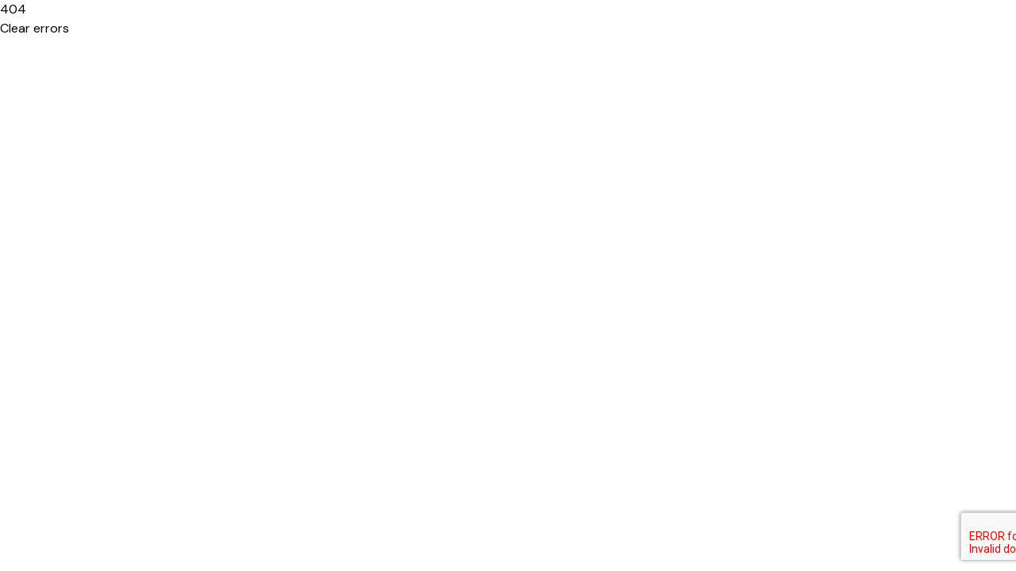

--- FILE ---
content_type: text/html
request_url: https://altunhisar.bel.tr/duyurular/cenaze-taziye-77/
body_size: 606
content:
<!DOCTYPE html><html><head><meta charset="utf-8">
<meta name="viewport" content="width=device-width, initial-scale=1">
<title>Altunhisar Belediyesi - 1923</title>
<link rel="stylesheet" href="/_nuxt/entry.lfz36sBQ.css">
<link rel="modulepreload" as="script" crossorigin href="/_nuxt/entry.1lQCdtg6.js">
<link rel="prefetch" as="style" href="/_nuxt/default.RhYQrlcs.css">
<link rel="prefetch" as="style" href="/_nuxt/Icon.K-CDubJm.css">
<link rel="prefetch" as="style" href="/_nuxt/Section.qj2ORDXG.css">
<link rel="prefetch" as="style" href="/_nuxt/swiper.FRHlj6C3.css">
<link rel="prefetch" as="script" crossorigin href="/_nuxt/default.RTgkmofz.js">
<link rel="prefetch" as="script" crossorigin href="/_nuxt/Icon.FXaU18TK.js">
<link rel="prefetch" as="script" crossorigin href="/_nuxt/index.P7jyS_57.js">
<link rel="prefetch" as="script" crossorigin href="/_nuxt/nuxt-link.1I9hEnLk.js">
<link rel="prefetch" as="script" crossorigin href="/_nuxt/home.1K_wO6yr.js">
<link rel="prefetch" as="script" crossorigin href="/_nuxt/Section.6N3-uYmv.js">
<link rel="prefetch" as="script" crossorigin href="/_nuxt/swiper.P1BHGX6_.js">
<script type="module" src="/_nuxt/entry.1lQCdtg6.js" crossorigin></script>
<script id="unhead:payload" type="application/json">{"title":"Altunhisar Belediyesi - 1923"}</script></head><body><div id="__nuxt"></div><script type="application/json" id="__NUXT_DATA__" data-ssr="false">[{"_errors":1,"serverRendered":2,"data":3,"state":4,"once":5},{},false,{},{},["Set"]]</script>
<script>window.__NUXT__={};window.__NUXT__.config={public:{title:"Altunhisar Belediyesi - 1923",publicApiBase:"https://panel.altunhisar.bel.tr/api"},app:{baseURL:"/",buildAssetsDir:"/_nuxt/",cdnURL:""}}</script></body></html>

--- FILE ---
content_type: text/javascript
request_url: https://altunhisar.bel.tr/_nuxt/entry.1lQCdtg6.js
body_size: 98649
content:
/**
* @vue/shared v3.4.13
* (c) 2018-present Yuxi (Evan) You and Vue contributors
* @license MIT
**/function br(e,t){const n=new Set(e.split(","));return t?r=>n.has(r.toLowerCase()):r=>n.has(r)}const ce={},bn=[],Fe=()=>{},Qd=()=>!1,vr=e=>e.charCodeAt(0)===111&&e.charCodeAt(1)===110&&(e.charCodeAt(2)>122||e.charCodeAt(2)<97),Ei=e=>e.startsWith("onUpdate:"),me=Object.assign,Ci=(e,t)=>{const n=e.indexOf(t);n>-1&&e.splice(n,1)},Zd=Object.prototype.hasOwnProperty,se=(e,t)=>Zd.call(e,t),U=Array.isArray,vn=e=>Nn(e)==="[object Map]",an=e=>Nn(e)==="[object Set]",La=e=>Nn(e)==="[object Date]",Xd=e=>Nn(e)==="[object RegExp]",J=e=>typeof e=="function",ge=e=>typeof e=="string",Ht=e=>typeof e=="symbol",fe=e=>e!==null&&typeof e=="object",Ti=e=>(fe(e)||J(e))&&J(e.then)&&J(e.catch),bl=Object.prototype.toString,Nn=e=>bl.call(e),eh=e=>Nn(e).slice(8,-1),vl=e=>Nn(e)==="[object Object]",Ri=e=>ge(e)&&e!=="NaN"&&e[0]!=="-"&&""+parseInt(e,10)===e,Wn=br(",key,ref,ref_for,ref_key,onVnodeBeforeMount,onVnodeMounted,onVnodeBeforeUpdate,onVnodeUpdated,onVnodeBeforeUnmount,onVnodeUnmounted"),Is=e=>{const t=Object.create(null);return n=>t[n]||(t[n]=e(n))},th=/-(\w)/g,Me=Is(e=>e.replace(th,(t,n)=>n?n.toUpperCase():"")),nh=/\B([A-Z])/g,qe=Is(e=>e.replace(nh,"-$1").toLowerCase()),wr=Is(e=>e.charAt(0).toUpperCase()+e.slice(1)),qn=Is(e=>e?`on${wr(e)}`:""),rt=(e,t)=>!Object.is(e,t),wn=(e,t)=>{for(let n=0;n<e.length;n++)e[n](t)},ds=(e,t,n)=>{Object.defineProperty(e,t,{configurable:!0,enumerable:!1,value:n})},hs=e=>{const t=parseFloat(e);return isNaN(t)?e:t},ps=e=>{const t=ge(e)?Number(e):NaN;return isNaN(t)?e:t};let Ma;const wl=()=>Ma||(Ma=typeof globalThis<"u"?globalThis:typeof self<"u"?self:typeof window<"u"?window:typeof global<"u"?global:{}),rh="Infinity,undefined,NaN,isFinite,isNaN,parseFloat,parseInt,decodeURI,decodeURIComponent,encodeURI,encodeURIComponent,Math,Number,Date,Array,Object,Boolean,String,RegExp,Map,Set,JSON,Intl,BigInt,console,Error",sh=br(rh);function Er(e){if(U(e)){const t={};for(let n=0;n<e.length;n++){const r=e[n],s=ge(r)?ch(r):Er(r);if(s)for(const o in s)t[o]=s[o]}return t}else if(ge(e)||fe(e))return e}const oh=/;(?![^(]*\))/g,ih=/:([^]+)/,ah=/\/\*[^]*?\*\//g;function ch(e){const t={};return e.replace(ah,"").split(oh).forEach(n=>{if(n){const r=n.split(ih);r.length>1&&(t[r[0].trim()]=r[1].trim())}}),t}function Cr(e){let t="";if(ge(e))t=e;else if(U(e))for(let n=0;n<e.length;n++){const r=Cr(e[n]);r&&(t+=r+" ")}else if(fe(e))for(const n in e)e[n]&&(t+=n+" ");return t.trim()}function lh(e){if(!e)return null;let{class:t,style:n}=e;return t&&!ge(t)&&(e.class=Cr(t)),n&&(e.style=Er(n)),e}const uh="html,body,base,head,link,meta,style,title,address,article,aside,footer,header,hgroup,h1,h2,h3,h4,h5,h6,nav,section,div,dd,dl,dt,figcaption,figure,picture,hr,img,li,main,ol,p,pre,ul,a,b,abbr,bdi,bdo,br,cite,code,data,dfn,em,i,kbd,mark,q,rp,rt,ruby,s,samp,small,span,strong,sub,sup,time,u,var,wbr,area,audio,map,track,video,embed,object,param,source,canvas,script,noscript,del,ins,caption,col,colgroup,table,thead,tbody,td,th,tr,button,datalist,fieldset,form,input,label,legend,meter,optgroup,option,output,progress,select,textarea,details,dialog,menu,summary,template,blockquote,iframe,tfoot",fh=br(uh),dh="itemscope,allowfullscreen,formnovalidate,ismap,nomodule,novalidate,readonly",hh=br(dh);function El(e){return!!e||e===""}function ph(e,t){if(e.length!==t.length)return!1;let n=!0;for(let r=0;n&&r<e.length;r++)n=$t(e[r],t[r]);return n}function $t(e,t){if(e===t)return!0;let n=La(e),r=La(t);if(n||r)return n&&r?e.getTime()===t.getTime():!1;if(n=Ht(e),r=Ht(t),n||r)return e===t;if(n=U(e),r=U(t),n||r)return n&&r?ph(e,t):!1;if(n=fe(e),r=fe(t),n||r){if(!n||!r)return!1;const s=Object.keys(e).length,o=Object.keys(t).length;if(s!==o)return!1;for(const i in e){const a=e.hasOwnProperty(i),c=t.hasOwnProperty(i);if(a&&!c||!a&&c||!$t(e[i],t[i]))return!1}}return String(e)===String(t)}function Ns(e,t){return e.findIndex(n=>$t(n,t))}const Cl=e=>ge(e)?e:e==null?"":U(e)||fe(e)&&(e.toString===bl||!J(e.toString))?JSON.stringify(e,Tl,2):String(e),Tl=(e,t)=>t&&t.__v_isRef?Tl(e,t.value):vn(t)?{[`Map(${t.size})`]:[...t.entries()].reduce((n,[r,s],o)=>(n[ro(r,o)+" =>"]=s,n),{})}:an(t)?{[`Set(${t.size})`]:[...t.values()].map(n=>ro(n))}:Ht(t)?ro(t):fe(t)&&!U(t)&&!vl(t)?String(t):t,ro=(e,t="")=>{var n;return Ht(e)?`Symbol(${(n=e.description)!=null?n:t})`:e};/**
* @vue/reactivity v3.4.13
* (c) 2018-present Yuxi (Evan) You and Vue contributors
* @license MIT
**/let Ke;class Oi{constructor(t=!1){this.detached=t,this._active=!0,this.effects=[],this.cleanups=[],this.parent=Ke,!t&&Ke&&(this.index=(Ke.scopes||(Ke.scopes=[])).push(this)-1)}get active(){return this._active}run(t){if(this._active){const n=Ke;try{return Ke=this,t()}finally{Ke=n}}}on(){Ke=this}off(){Ke=this.parent}stop(t){if(this._active){let n,r;for(n=0,r=this.effects.length;n<r;n++)this.effects[n].stop();for(n=0,r=this.cleanups.length;n<r;n++)this.cleanups[n]();if(this.scopes)for(n=0,r=this.scopes.length;n<r;n++)this.scopes[n].stop(!0);if(!this.detached&&this.parent&&!t){const s=this.parent.scopes.pop();s&&s!==this&&(this.parent.scopes[this.index]=s,s.index=this.index)}this.parent=void 0,this._active=!1}}}function js(e){return new Oi(e)}function Rl(e,t=Ke){t&&t.active&&t.effects.push(e)}function Hs(){return Ke}function Si(e){Ke&&Ke.cleanups.push(e)}let Zt;class On{constructor(t,n,r,s){this.fn=t,this.trigger=n,this.scheduler=r,this.active=!0,this.deps=[],this._dirtyLevel=2,this._trackId=0,this._runnings=0,this._shouldSchedule=!1,this._depsLength=0,Rl(this,s)}get dirty(){if(this._dirtyLevel===1){cn();for(let t=0;t<this._depsLength;t++){const n=this.deps[t];if(n.computed&&(mh(n.computed),this._dirtyLevel>=2))break}this._dirtyLevel<2&&(this._dirtyLevel=0),ln()}return this._dirtyLevel>=2}set dirty(t){this._dirtyLevel=t?2:0}run(){if(this._dirtyLevel=0,!this.active)return this.fn();let t=Nt,n=Zt;try{return Nt=!0,Zt=this,this._runnings++,Ia(this),this.fn()}finally{Na(this),this._runnings--,Zt=n,Nt=t}}stop(){var t;this.active&&(Ia(this),Na(this),(t=this.onStop)==null||t.call(this),this.active=!1)}}function mh(e){return e.value}function Ia(e){e._trackId++,e._depsLength=0}function Na(e){if(e.deps&&e.deps.length>e._depsLength){for(let t=e._depsLength;t<e.deps.length;t++)Ol(e.deps[t],e);e.deps.length=e._depsLength}}function Ol(e,t){const n=e.get(t);n!==void 0&&t._trackId!==n&&(e.delete(t),e.size===0&&e.cleanup())}function gh(e,t){e.effect instanceof On&&(e=e.effect.fn);const n=new On(e,Fe,()=>{n.dirty&&n.run()});t&&(me(n,t),t.scope&&Rl(n,t.scope)),(!t||!t.lazy)&&n.run();const r=n.run.bind(n);return r.effect=n,r}function yh(e){e.effect.stop()}let Nt=!0,So=0;const Sl=[];function cn(){Sl.push(Nt),Nt=!1}function ln(){const e=Sl.pop();Nt=e===void 0?!0:e}function xi(){So++}function Ai(){for(So--;!So&&xo.length;)xo.shift()()}function xl(e,t,n){if(t.get(e)!==e._trackId){t.set(e,e._trackId);const r=e.deps[e._depsLength];r!==t?(r&&Ol(r,e),e.deps[e._depsLength++]=t):e._depsLength++}}const xo=[];function Al(e,t,n){xi();for(const r of e.keys())if(e.get(r)===r._trackId){if(r._dirtyLevel<t){const s=r._dirtyLevel;r._dirtyLevel=t,s===0&&(r._shouldSchedule=!0,r.trigger())}r.scheduler&&r._shouldSchedule&&(!r._runnings||r.allowRecurse)&&(r._shouldSchedule=!1,xo.push(r.scheduler))}Ai()}const Pl=(e,t)=>{const n=new Map;return n.cleanup=e,n.computed=t,n},ms=new WeakMap,Xt=Symbol(""),Ao=Symbol("");function Ve(e,t,n){if(Nt&&Zt){let r=ms.get(e);r||ms.set(e,r=new Map);let s=r.get(n);s||r.set(n,s=Pl(()=>r.delete(n))),xl(Zt,s)}}function yt(e,t,n,r,s,o){const i=ms.get(e);if(!i)return;let a=[];if(t==="clear")a=[...i.values()];else if(n==="length"&&U(e)){const c=Number(r);i.forEach((u,l)=>{(l==="length"||!Ht(l)&&l>=c)&&a.push(u)})}else switch(n!==void 0&&a.push(i.get(n)),t){case"add":U(e)?Ri(n)&&a.push(i.get("length")):(a.push(i.get(Xt)),vn(e)&&a.push(i.get(Ao)));break;case"delete":U(e)||(a.push(i.get(Xt)),vn(e)&&a.push(i.get(Ao)));break;case"set":vn(e)&&a.push(i.get(Xt));break}xi();for(const c of a)c&&Al(c,2);Ai()}function _h(e,t){var n;return(n=ms.get(e))==null?void 0:n.get(t)}const bh=br("__proto__,__v_isRef,__isVue"),kl=new Set(Object.getOwnPropertyNames(Symbol).filter(e=>e!=="arguments"&&e!=="caller").map(e=>Symbol[e]).filter(Ht)),ja=vh();function vh(){const e={};return["includes","indexOf","lastIndexOf"].forEach(t=>{e[t]=function(...n){const r=ee(this);for(let o=0,i=this.length;o<i;o++)Ve(r,"get",o+"");const s=r[t](...n);return s===-1||s===!1?r[t](...n.map(ee)):s}}),["push","pop","shift","unshift","splice"].forEach(t=>{e[t]=function(...n){cn(),xi();const r=ee(this)[t].apply(this,n);return Ai(),ln(),r}}),e}function wh(e){const t=ee(this);return Ve(t,"has",e),t.hasOwnProperty(e)}class Ll{constructor(t=!1,n=!1){this._isReadonly=t,this._shallow=n}get(t,n,r){const s=this._isReadonly,o=this._shallow;if(n==="__v_isReactive")return!s;if(n==="__v_isReadonly")return s;if(n==="__v_isShallow")return o;if(n==="__v_raw")return r===(s?o?$l:Hl:o?jl:Nl).get(t)||Object.getPrototypeOf(t)===Object.getPrototypeOf(r)?t:void 0;const i=U(t);if(!s){if(i&&se(ja,n))return Reflect.get(ja,n,r);if(n==="hasOwnProperty")return wh}const a=Reflect.get(t,n,r);return(Ht(n)?kl.has(n):bh(n))||(s||Ve(t,"get",n),o)?a:be(a)?i&&Ri(n)?a:a.value:fe(a)?s?ki(a):Ie(a):a}}class Ml extends Ll{constructor(t=!1){super(!1,t)}set(t,n,r,s){let o=t[n];if(!this._shallow){const c=Ft(o);if(!or(r)&&!Ft(r)&&(o=ee(o),r=ee(r)),!U(t)&&be(o)&&!be(r))return c?!1:(o.value=r,!0)}const i=U(t)&&Ri(n)?Number(n)<t.length:se(t,n),a=Reflect.set(t,n,r,s);return t===ee(s)&&(i?rt(r,o)&&yt(t,"set",n,r):yt(t,"add",n,r)),a}deleteProperty(t,n){const r=se(t,n);t[n];const s=Reflect.deleteProperty(t,n);return s&&r&&yt(t,"delete",n,void 0),s}has(t,n){const r=Reflect.has(t,n);return(!Ht(n)||!kl.has(n))&&Ve(t,"has",n),r}ownKeys(t){return Ve(t,"iterate",U(t)?"length":Xt),Reflect.ownKeys(t)}}class Il extends Ll{constructor(t=!1){super(!0,t)}set(t,n){return!0}deleteProperty(t,n){return!0}}const Eh=new Ml,Ch=new Il,Th=new Ml(!0),Rh=new Il(!0),Pi=e=>e,$s=e=>Reflect.getPrototypeOf(e);function Br(e,t,n=!1,r=!1){e=e.__v_raw;const s=ee(e),o=ee(t);n||(rt(t,o)&&Ve(s,"get",t),Ve(s,"get",o));const{has:i}=$s(s),a=r?Pi:n?Mi:ir;if(i.call(s,t))return a(e.get(t));if(i.call(s,o))return a(e.get(o));e!==s&&e.get(t)}function Ur(e,t=!1){const n=this.__v_raw,r=ee(n),s=ee(e);return t||(rt(e,s)&&Ve(r,"has",e),Ve(r,"has",s)),e===s?n.has(e):n.has(e)||n.has(s)}function Kr(e,t=!1){return e=e.__v_raw,!t&&Ve(ee(e),"iterate",Xt),Reflect.get(e,"size",e)}function Ha(e){e=ee(e);const t=ee(this);return $s(t).has.call(t,e)||(t.add(e),yt(t,"add",e,e)),this}function $a(e,t){t=ee(t);const n=ee(this),{has:r,get:s}=$s(n);let o=r.call(n,e);o||(e=ee(e),o=r.call(n,e));const i=s.call(n,e);return n.set(e,t),o?rt(t,i)&&yt(n,"set",e,t):yt(n,"add",e,t),this}function Fa(e){const t=ee(this),{has:n,get:r}=$s(t);let s=n.call(t,e);s||(e=ee(e),s=n.call(t,e)),r&&r.call(t,e);const o=t.delete(e);return s&&yt(t,"delete",e,void 0),o}function Da(){const e=ee(this),t=e.size!==0,n=e.clear();return t&&yt(e,"clear",void 0,void 0),n}function Wr(e,t){return function(r,s){const o=this,i=o.__v_raw,a=ee(i),c=t?Pi:e?Mi:ir;return!e&&Ve(a,"iterate",Xt),i.forEach((u,l)=>r.call(s,c(u),c(l),o))}}function qr(e,t,n){return function(...r){const s=this.__v_raw,o=ee(s),i=vn(o),a=e==="entries"||e===Symbol.iterator&&i,c=e==="keys"&&i,u=s[e](...r),l=n?Pi:t?Mi:ir;return!t&&Ve(o,"iterate",c?Ao:Xt),{next(){const{value:f,done:d}=u.next();return d?{value:f,done:d}:{value:a?[l(f[0]),l(f[1])]:l(f),done:d}},[Symbol.iterator](){return this}}}}function wt(e){return function(...t){return e==="delete"?!1:e==="clear"?void 0:this}}function Oh(){const e={get(o){return Br(this,o)},get size(){return Kr(this)},has:Ur,add:Ha,set:$a,delete:Fa,clear:Da,forEach:Wr(!1,!1)},t={get(o){return Br(this,o,!1,!0)},get size(){return Kr(this)},has:Ur,add:Ha,set:$a,delete:Fa,clear:Da,forEach:Wr(!1,!0)},n={get(o){return Br(this,o,!0)},get size(){return Kr(this,!0)},has(o){return Ur.call(this,o,!0)},add:wt("add"),set:wt("set"),delete:wt("delete"),clear:wt("clear"),forEach:Wr(!0,!1)},r={get(o){return Br(this,o,!0,!0)},get size(){return Kr(this,!0)},has(o){return Ur.call(this,o,!0)},add:wt("add"),set:wt("set"),delete:wt("delete"),clear:wt("clear"),forEach:Wr(!0,!0)};return["keys","values","entries",Symbol.iterator].forEach(o=>{e[o]=qr(o,!1,!1),n[o]=qr(o,!0,!1),t[o]=qr(o,!1,!0),r[o]=qr(o,!0,!0)}),[e,n,t,r]}const[Sh,xh,Ah,Ph]=Oh();function Fs(e,t){const n=t?e?Ph:Ah:e?xh:Sh;return(r,s,o)=>s==="__v_isReactive"?!e:s==="__v_isReadonly"?e:s==="__v_raw"?r:Reflect.get(se(n,s)&&s in r?n:r,s,o)}const kh={get:Fs(!1,!1)},Lh={get:Fs(!1,!0)},Mh={get:Fs(!0,!1)},Ih={get:Fs(!0,!0)},Nl=new WeakMap,jl=new WeakMap,Hl=new WeakMap,$l=new WeakMap;function Nh(e){switch(e){case"Object":case"Array":return 1;case"Map":case"Set":case"WeakMap":case"WeakSet":return 2;default:return 0}}function jh(e){return e.__v_skip||!Object.isExtensible(e)?0:Nh(eh(e))}function Ie(e){return Ft(e)?e:Ds(e,!1,Eh,kh,Nl)}function jn(e){return Ds(e,!1,Th,Lh,jl)}function ki(e){return Ds(e,!0,Ch,Mh,Hl)}function Hh(e){return Ds(e,!0,Rh,Ih,$l)}function Ds(e,t,n,r,s){if(!fe(e)||e.__v_raw&&!(t&&e.__v_isReactive))return e;const o=s.get(e);if(o)return o;const i=jh(e);if(i===0)return e;const a=new Proxy(e,i===2?r:n);return s.set(e,a),a}function ut(e){return Ft(e)?ut(e.__v_raw):!!(e&&e.__v_isReactive)}function Ft(e){return!!(e&&e.__v_isReadonly)}function or(e){return!!(e&&e.__v_isShallow)}function Li(e){return ut(e)||Ft(e)}function ee(e){const t=e&&e.__v_raw;return t?ee(t):e}function Tr(e){return ds(e,"__v_skip",!0),e}const ir=e=>fe(e)?Ie(e):e,Mi=e=>fe(e)?ki(e):e;class Fl{constructor(t,n,r,s){this._setter=n,this.dep=void 0,this.__v_isRef=!0,this.__v_isReadonly=!1,this.effect=new On(()=>t(this._value),()=>ar(this,1)),this.effect.computed=this,this.effect.active=this._cacheable=!s,this.__v_isReadonly=r}get value(){const t=ee(this);return(!t._cacheable||t.effect.dirty)&&rt(t._value,t._value=t.effect.run())&&ar(t,2),Ii(t),t._value}set value(t){this._setter(t)}get _dirty(){return this.effect.dirty}set _dirty(t){this.effect.dirty=t}}function $h(e,t,n=!1){let r,s;const o=J(e);return o?(r=e,s=Fe):(r=e.get,s=e.set),new Fl(r,s,o||!s,n)}function Ii(e){Nt&&Zt&&(e=ee(e),xl(Zt,e.dep||(e.dep=Pl(()=>e.dep=void 0,e instanceof Fl?e:void 0))))}function ar(e,t=2,n){e=ee(e);const r=e.dep;r&&Al(r,t)}function be(e){return!!(e&&e.__v_isRef===!0)}function de(e){return Dl(e,!1)}function Sn(e){return Dl(e,!0)}function Dl(e,t){return be(e)?e:new Fh(e,t)}class Fh{constructor(t,n){this.__v_isShallow=n,this.dep=void 0,this.__v_isRef=!0,this._rawValue=n?t:ee(t),this._value=n?t:ir(t)}get value(){return Ii(this),this._value}set value(t){const n=this.__v_isShallow||or(t)||Ft(t);t=n?t:ee(t),rt(t,this._rawValue)&&(this._rawValue=t,this._value=n?t:ir(t),ar(this,2))}}function Dh(e){ar(e,2)}function ie(e){return be(e)?e.value:e}function Vh(e){return J(e)?e():ie(e)}const Bh={get:(e,t,n)=>ie(Reflect.get(e,t,n)),set:(e,t,n,r)=>{const s=e[t];return be(s)&&!be(n)?(s.value=n,!0):Reflect.set(e,t,n,r)}};function Ni(e){return ut(e)?e:new Proxy(e,Bh)}class Uh{constructor(t){this.dep=void 0,this.__v_isRef=!0;const{get:n,set:r}=t(()=>Ii(this),()=>ar(this));this._get=n,this._set=r}get value(){return this._get()}set value(t){this._set(t)}}function Vl(e){return new Uh(e)}function Bl(e){const t=U(e)?new Array(e.length):{};for(const n in e)t[n]=Ul(e,n);return t}class Kh{constructor(t,n,r){this._object=t,this._key=n,this._defaultValue=r,this.__v_isRef=!0}get value(){const t=this._object[this._key];return t===void 0?this._defaultValue:t}set value(t){this._object[this._key]=t}get dep(){return _h(ee(this._object),this._key)}}class Wh{constructor(t){this._getter=t,this.__v_isRef=!0,this.__v_isReadonly=!0}get value(){return this._getter()}}function ji(e,t,n){return be(e)?e:J(e)?new Wh(e):fe(e)&&arguments.length>1?Ul(e,t,n):de(e)}function Ul(e,t,n){const r=e[t];return be(r)?r:new Kh(e,t,n)}const qh={GET:"get",HAS:"has",ITERATE:"iterate"},zh={SET:"set",ADD:"add",DELETE:"delete",CLEAR:"clear"};/**
* @vue/runtime-core v3.4.13
* (c) 2018-present Yuxi (Evan) You and Vue contributors
* @license MIT
**/function Gh(e,t){}const Yh={SETUP_FUNCTION:0,0:"SETUP_FUNCTION",RENDER_FUNCTION:1,1:"RENDER_FUNCTION",WATCH_GETTER:2,2:"WATCH_GETTER",WATCH_CALLBACK:3,3:"WATCH_CALLBACK",WATCH_CLEANUP:4,4:"WATCH_CLEANUP",NATIVE_EVENT_HANDLER:5,5:"NATIVE_EVENT_HANDLER",COMPONENT_EVENT_HANDLER:6,6:"COMPONENT_EVENT_HANDLER",VNODE_HOOK:7,7:"VNODE_HOOK",DIRECTIVE_HOOK:8,8:"DIRECTIVE_HOOK",TRANSITION_HOOK:9,9:"TRANSITION_HOOK",APP_ERROR_HANDLER:10,10:"APP_ERROR_HANDLER",APP_WARN_HANDLER:11,11:"APP_WARN_HANDLER",FUNCTION_REF:12,12:"FUNCTION_REF",ASYNC_COMPONENT_LOADER:13,13:"ASYNC_COMPONENT_LOADER",SCHEDULER:14,14:"SCHEDULER"},Jh={sp:"serverPrefetch hook",bc:"beforeCreate hook",c:"created hook",bm:"beforeMount hook",m:"mounted hook",bu:"beforeUpdate hook",u:"updated",bum:"beforeUnmount hook",um:"unmounted hook",a:"activated hook",da:"deactivated hook",ec:"errorCaptured hook",rtc:"renderTracked hook",rtg:"renderTriggered hook",0:"setup function",1:"render function",2:"watcher getter",3:"watcher callback",4:"watcher cleanup function",5:"native event handler",6:"component event handler",7:"vnode hook",8:"directive hook",9:"transition hook",10:"app errorHandler",11:"app warnHandler",12:"ref function",13:"async component loader",14:"scheduler flush. This is likely a Vue internals bug. Please open an issue at https://github.com/vuejs/core ."};function _t(e,t,n,r){let s;try{s=r?e(...r):e()}catch(o){un(o,t,n)}return s}function ze(e,t,n,r){if(J(e)){const o=_t(e,t,n,r);return o&&Ti(o)&&o.catch(i=>{un(i,t,n)}),o}const s=[];for(let o=0;o<e.length;o++)s.push(ze(e[o],t,n,r));return s}function un(e,t,n,r=!0){const s=t?t.vnode:null;if(t){let o=t.parent;const i=t.proxy,a=`https://vuejs.org/errors/#runtime-${n}`;for(;o;){const u=o.ec;if(u){for(let l=0;l<u.length;l++)if(u[l](e,i,a)===!1)return}o=o.parent}const c=t.appContext.config.errorHandler;if(c){_t(c,null,10,[e,i,a]);return}}Qh(e,n,s,r)}function Qh(e,t,n,r=!0){console.error(e)}let cr=!1,Po=!1;const Ae=[];let lt=0;const En=[];let St=null,Yt=0;const Kl=Promise.resolve();let Hi=null;function dt(e){const t=Hi||Kl;return e?t.then(this?e.bind(this):e):t}function Zh(e){let t=lt+1,n=Ae.length;for(;t<n;){const r=t+n>>>1,s=Ae[r],o=lr(s);o<e||o===e&&s.pre?t=r+1:n=r}return t}function Vs(e){(!Ae.length||!Ae.includes(e,cr&&e.allowRecurse?lt+1:lt))&&(e.id==null?Ae.push(e):Ae.splice(Zh(e.id),0,e),Wl())}function Wl(){!cr&&!Po&&(Po=!0,Hi=Kl.then(ql))}function Xh(e){const t=Ae.indexOf(e);t>lt&&Ae.splice(t,1)}function gs(e){U(e)?En.push(...e):(!St||!St.includes(e,e.allowRecurse?Yt+1:Yt))&&En.push(e),Wl()}function Va(e,t,n=cr?lt+1:0){for(;n<Ae.length;n++){const r=Ae[n];if(r&&r.pre){if(e&&r.id!==e.uid)continue;Ae.splice(n,1),n--,r()}}}function ys(e){if(En.length){const t=[...new Set(En)].sort((n,r)=>lr(n)-lr(r));if(En.length=0,St){St.push(...t);return}for(St=t,Yt=0;Yt<St.length;Yt++)St[Yt]();St=null,Yt=0}}const lr=e=>e.id==null?1/0:e.id,ep=(e,t)=>{const n=lr(e)-lr(t);if(n===0){if(e.pre&&!t.pre)return-1;if(t.pre&&!e.pre)return 1}return n};function ql(e){Po=!1,cr=!0,Ae.sort(ep);try{for(lt=0;lt<Ae.length;lt++){const t=Ae[lt];t&&t.active!==!1&&_t(t,null,14)}}finally{lt=0,Ae.length=0,ys(),cr=!1,Hi=null,(Ae.length||En.length)&&ql()}}let gn,zr=[];function zl(e,t){var n,r;gn=e,gn?(gn.enabled=!0,zr.forEach(({event:s,args:o})=>gn.emit(s,...o)),zr=[]):typeof window<"u"&&window.HTMLElement&&!((r=(n=window.navigator)==null?void 0:n.userAgent)!=null&&r.includes("jsdom"))?((t.__VUE_DEVTOOLS_HOOK_REPLAY__=t.__VUE_DEVTOOLS_HOOK_REPLAY__||[]).push(o=>{zl(o,t)}),setTimeout(()=>{gn||(t.__VUE_DEVTOOLS_HOOK_REPLAY__=null,zr=[])},3e3)):zr=[]}function tp(e,t,...n){if(e.isUnmounted)return;const r=e.vnode.props||ce;let s=n;const o=t.startsWith("update:"),i=o&&t.slice(7);if(i&&i in r){const l=`${i==="modelValue"?"model":i}Modifiers`,{number:f,trim:d}=r[l]||ce;d&&(s=n.map(p=>ge(p)?p.trim():p)),f&&(s=n.map(hs))}let a,c=r[a=qn(t)]||r[a=qn(Me(t))];!c&&o&&(c=r[a=qn(qe(t))]),c&&ze(c,e,6,s);const u=r[a+"Once"];if(u){if(!e.emitted)e.emitted={};else if(e.emitted[a])return;e.emitted[a]=!0,ze(u,e,6,s)}}function Gl(e,t,n=!1){const r=t.emitsCache,s=r.get(e);if(s!==void 0)return s;const o=e.emits;let i={},a=!1;if(!J(e)){const c=u=>{const l=Gl(u,t,!0);l&&(a=!0,me(i,l))};!n&&t.mixins.length&&t.mixins.forEach(c),e.extends&&c(e.extends),e.mixins&&e.mixins.forEach(c)}return!o&&!a?(fe(e)&&r.set(e,null),null):(U(o)?o.forEach(c=>i[c]=null):me(i,o),fe(e)&&r.set(e,i),i)}function Bs(e,t){return!e||!vr(t)?!1:(t=t.slice(2).replace(/Once$/,""),se(e,t[0].toLowerCase()+t.slice(1))||se(e,qe(t))||se(e,t))}let Ee=null,Us=null;function ur(e){const t=Ee;return Ee=e,Us=e&&e.type.__scopeId||null,t}function Yl(e){Us=e}function Jl(){Us=null}const np=e=>xn;function xn(e,t=Ee,n){if(!t||e._n)return e;const r=(...s)=>{r._d&&$o(-1);const o=ur(t);let i;try{i=e(...s)}finally{ur(o),r._d&&$o(1)}return i};return r._n=!0,r._c=!0,r._d=!0,r}function ss(e){const{type:t,vnode:n,proxy:r,withProxy:s,props:o,propsOptions:[i],slots:a,attrs:c,emit:u,render:l,renderCache:f,data:d,setupState:p,ctx:_,inheritAttrs:T}=e;let A,C;const v=ur(e);try{if(n.shapeFlag&4){const y=s||r,b=y;A=We(l.call(b,y,f,o,p,d,_)),C=c}else{const y=t;A=We(y.length>1?y(o,{attrs:c,slots:a,emit:u}):y(o,null)),C=t.props?c:sp(c)}}catch(y){Yn.length=0,un(y,e,1),A=ue(Pe)}let m=A;if(C&&T!==!1){const y=Object.keys(C),{shapeFlag:b}=m;y.length&&b&7&&(i&&y.some(Ei)&&(C=op(C,i)),m=ft(m,C))}return n.dirs&&(m=ft(m),m.dirs=m.dirs?m.dirs.concat(n.dirs):n.dirs),n.transition&&(m.transition=n.transition),A=m,ur(v),A}function rp(e,t=!0){let n;for(let r=0;r<e.length;r++){const s=e[r];if(Dt(s)){if(s.type!==Pe||s.children==="v-if"){if(n)return;n=s}}else return}return n}const sp=e=>{let t;for(const n in e)(n==="class"||n==="style"||vr(n))&&((t||(t={}))[n]=e[n]);return t},op=(e,t)=>{const n={};for(const r in e)(!Ei(r)||!(r.slice(9)in t))&&(n[r]=e[r]);return n};function ip(e,t,n){const{props:r,children:s,component:o}=e,{props:i,children:a,patchFlag:c}=t,u=o.emitsOptions;if(t.dirs||t.transition)return!0;if(n&&c>=0){if(c&1024)return!0;if(c&16)return r?Ba(r,i,u):!!i;if(c&8){const l=t.dynamicProps;for(let f=0;f<l.length;f++){const d=l[f];if(i[d]!==r[d]&&!Bs(u,d))return!0}}}else return(s||a)&&(!a||!a.$stable)?!0:r===i?!1:r?i?Ba(r,i,u):!0:!!i;return!1}function Ba(e,t,n){const r=Object.keys(t);if(r.length!==Object.keys(e).length)return!0;for(let s=0;s<r.length;s++){const o=r[s];if(t[o]!==e[o]&&!Bs(n,o))return!0}return!1}function $i({vnode:e,parent:t},n){for(;t;){const r=t.subTree;if(r.suspense&&r.suspense.activeBranch===e&&(r.el=e.el),r===e)(e=t.vnode).el=n,t=t.parent;else break}}const Fi="components",ap="directives";function Ql(e,t){return Di(Fi,e,!0,t)||e}const Zl=Symbol.for("v-ndc");function Xl(e){return ge(e)?Di(Fi,e,!1)||e:e||Zl}function cp(e){return Di(ap,e)}function Di(e,t,n=!0,r=!1){const s=Ee||Ce;if(s){const o=s.type;if(e===Fi){const a=Uo(o,!1);if(a&&(a===t||a===Me(t)||a===wr(Me(t))))return o}const i=Ua(s[e]||o[e],t)||Ua(s.appContext[e],t);return!i&&r?o:i}}function Ua(e,t){return e&&(e[t]||e[Me(t)]||e[wr(Me(t))])}const eu=e=>e.__isSuspense;let ko=0;const lp={name:"Suspense",__isSuspense:!0,process(e,t,n,r,s,o,i,a,c,u){if(e==null)up(t,n,r,s,o,i,a,c,u);else{if(o&&o.deps>0){t.suspense=e.suspense;return}fp(e,t,n,r,s,i,a,c,u)}},hydrate:dp,create:Vi,normalize:hp},Ks=lp;function fr(e,t){const n=e.props&&e.props[t];J(n)&&n()}function up(e,t,n,r,s,o,i,a,c){const{p:u,o:{createElement:l}}=c,f=l("div"),d=e.suspense=Vi(e,s,r,t,f,n,o,i,a,c);u(null,d.pendingBranch=e.ssContent,f,null,r,d,o,i),d.deps>0?(fr(e,"onPending"),fr(e,"onFallback"),u(null,e.ssFallback,t,n,r,null,o,i),Cn(d,e.ssFallback)):d.resolve(!1,!0)}function fp(e,t,n,r,s,o,i,a,{p:c,um:u,o:{createElement:l}}){const f=t.suspense=e.suspense;f.vnode=t,t.el=e.el;const d=t.ssContent,p=t.ssFallback,{activeBranch:_,pendingBranch:T,isInFallback:A,isHydrating:C}=f;if(T)f.pendingBranch=d,nt(d,T)?(c(T,d,f.hiddenContainer,null,s,f,o,i,a),f.deps<=0?f.resolve():A&&(C||(c(_,p,n,r,s,null,o,i,a),Cn(f,p)))):(f.pendingId=ko++,C?(f.isHydrating=!1,f.activeBranch=T):u(T,s,f),f.deps=0,f.effects.length=0,f.hiddenContainer=l("div"),A?(c(null,d,f.hiddenContainer,null,s,f,o,i,a),f.deps<=0?f.resolve():(c(_,p,n,r,s,null,o,i,a),Cn(f,p))):_&&nt(d,_)?(c(_,d,n,r,s,f,o,i,a),f.resolve(!0)):(c(null,d,f.hiddenContainer,null,s,f,o,i,a),f.deps<=0&&f.resolve()));else if(_&&nt(d,_))c(_,d,n,r,s,f,o,i,a),Cn(f,d);else if(fr(t,"onPending"),f.pendingBranch=d,d.shapeFlag&512?f.pendingId=d.component.suspenseId:f.pendingId=ko++,c(null,d,f.hiddenContainer,null,s,f,o,i,a),f.deps<=0)f.resolve();else{const{timeout:v,pendingId:m}=f;v>0?setTimeout(()=>{f.pendingId===m&&f.fallback(p)},v):v===0&&f.fallback(p)}}function Vi(e,t,n,r,s,o,i,a,c,u,l=!1){const{p:f,m:d,um:p,n:_,o:{parentNode:T,remove:A}}=u;let C;const v=pp(e);v&&t!=null&&t.pendingBranch&&(C=t.pendingId,t.deps++);const m=e.props?ps(e.props.timeout):void 0,y=o,b={vnode:e,parent:t,parentComponent:n,namespace:i,container:r,hiddenContainer:s,deps:0,pendingId:ko++,timeout:typeof m=="number"?m:-1,activeBranch:null,pendingBranch:null,isInFallback:!l,isHydrating:l,isUnmounted:!1,effects:[],resolve(w=!1,k=!1){const{vnode:R,activeBranch:x,pendingBranch:L,pendingId:K,effects:I,parentComponent:G,container:re}=b;let ne=!1;b.isHydrating?b.isHydrating=!1:w||(ne=x&&L.transition&&L.transition.mode==="out-in",ne&&(x.transition.afterLeave=()=>{K===b.pendingId&&(d(L,re,o===y?_(x):o,0),gs(I))}),x&&(T(x.el)!==b.hiddenContainer&&(o=_(x)),p(x,G,b,!0)),ne||d(L,re,o,0)),Cn(b,L),b.pendingBranch=null,b.isInFallback=!1;let $=b.parent,Z=!1;for(;$;){if($.pendingBranch){$.effects.push(...I),Z=!0;break}$=$.parent}!Z&&!ne&&gs(I),b.effects=[],v&&t&&t.pendingBranch&&C===t.pendingId&&(t.deps--,t.deps===0&&!k&&t.resolve()),fr(R,"onResolve")},fallback(w){if(!b.pendingBranch)return;const{vnode:k,activeBranch:R,parentComponent:x,container:L,namespace:K}=b;fr(k,"onFallback");const I=_(R),G=()=>{b.isInFallback&&(f(null,w,L,I,x,null,K,a,c),Cn(b,w))},re=w.transition&&w.transition.mode==="out-in";re&&(R.transition.afterLeave=G),b.isInFallback=!0,p(R,x,null,!0),re||G()},move(w,k,R){b.activeBranch&&d(b.activeBranch,w,k,R),b.container=w},next(){return b.activeBranch&&_(b.activeBranch)},registerDep(w,k){const R=!!b.pendingBranch;R&&b.deps++;const x=w.vnode.el;w.asyncDep.catch(L=>{un(L,w,0)}).then(L=>{if(w.isUnmounted||b.isUnmounted||b.pendingId!==w.suspenseId)return;w.asyncResolved=!0;const{vnode:K}=w;Vo(w,L,!1),x&&(K.el=x);const I=!x&&w.subTree.el;k(w,K,T(x||w.subTree.el),x?null:_(w.subTree),b,i,c),I&&A(I),$i(w,K.el),R&&--b.deps===0&&b.resolve()})},unmount(w,k){b.isUnmounted=!0,b.activeBranch&&p(b.activeBranch,n,w,k),b.pendingBranch&&p(b.pendingBranch,n,w,k)}};return b}function dp(e,t,n,r,s,o,i,a,c){const u=t.suspense=Vi(t,r,n,e.parentNode,document.createElement("div"),null,s,o,i,a,!0),l=c(e,u.pendingBranch=t.ssContent,n,u,o,i);return u.deps===0&&u.resolve(!1,!0),l}function hp(e){const{shapeFlag:t,children:n}=e,r=t&32;e.ssContent=Ka(r?n.default:n),e.ssFallback=r?Ka(n.fallback):ue(Pe)}function Ka(e){let t;if(J(e)){const n=sn&&e._c;n&&(e._d=!1,Je()),e=e(),n&&(e._d=!0,t=De,Mu())}return U(e)&&(e=rp(e)),e=We(e),t&&!e.dynamicChildren&&(e.dynamicChildren=t.filter(n=>n!==e)),e}function tu(e,t){t&&t.pendingBranch?U(e)?t.effects.push(...e):t.effects.push(e):gs(e)}function Cn(e,t){e.activeBranch=t;const{vnode:n,parentComponent:r}=e;let s=t.el;for(;!s&&t.component;)t=t.component.subTree,s=t.el;n.el=s,r&&r.subTree===n&&(r.vnode.el=s,$i(r,s))}function pp(e){var t;return((t=e.props)==null?void 0:t.suspensible)!=null&&e.props.suspensible!==!1}const nu=Symbol.for("v-scx"),ru=()=>Se(nu);function su(e,t){return Rr(e,null,t)}function ou(e,t){return Rr(e,null,{flush:"post"})}function iu(e,t){return Rr(e,null,{flush:"sync"})}const Gr={};function we(e,t,n){return Rr(e,t,n)}function Rr(e,t,{immediate:n,deep:r,flush:s,once:o,onTrack:i,onTrigger:a}=ce){if(t&&o){const w=t;t=(...k)=>{w(...k),b()}}const c=Ce,u=w=>r===!0?w:Jt(w,r===!1?1:void 0);let l,f=!1,d=!1;if(be(e)?(l=()=>e.value,f=or(e)):ut(e)?(l=()=>u(e),f=!0):U(e)?(d=!0,f=e.some(w=>ut(w)||or(w)),l=()=>e.map(w=>{if(be(w))return w.value;if(ut(w))return u(w);if(J(w))return _t(w,c,2)})):J(e)?t?l=()=>_t(e,c,2):l=()=>(p&&p(),ze(e,c,3,[_])):l=Fe,t&&r){const w=l;l=()=>Jt(w())}let p,_=w=>{p=m.onStop=()=>{_t(w,c,4),p=m.onStop=void 0}},T;if(Pr)if(_=Fe,t?n&&ze(t,c,3,[l(),d?[]:void 0,_]):l(),s==="sync"){const w=ru();T=w.__watcherHandles||(w.__watcherHandles=[])}else return Fe;let A=d?new Array(e.length).fill(Gr):Gr;const C=()=>{if(!(!m.active||!m.dirty))if(t){const w=m.run();(r||f||(d?w.some((k,R)=>rt(k,A[R])):rt(w,A)))&&(p&&p(),ze(t,c,3,[w,A===Gr?void 0:d&&A[0]===Gr?[]:A,_]),A=w)}else m.run()};C.allowRecurse=!!t;let v;s==="sync"?v=C:s==="post"?v=()=>Re(C,c&&c.suspense):(C.pre=!0,c&&(C.id=c.uid),v=()=>Vs(C));const m=new On(l,Fe,v),y=Hs(),b=()=>{m.stop(),y&&Ci(y.effects,m)};return t?n?C():A=m.run():s==="post"?Re(m.run.bind(m),c&&c.suspense):m.run(),T&&T.push(b),b}function mp(e,t,n){const r=this.proxy,s=ge(e)?e.includes(".")?au(r,e):()=>r[e]:e.bind(r,r);let o;J(t)?o=t:(o=t.handler,n=t);const i=on(this),a=Rr(s,o.bind(r),n);return i(),a}function au(e,t){const n=t.split(".");return()=>{let r=e;for(let s=0;s<n.length&&r;s++)r=r[n[s]];return r}}function Jt(e,t,n=0,r){if(!fe(e)||e.__v_skip)return e;if(t&&t>0){if(n>=t)return e;n++}if(r=r||new Set,r.has(e))return e;if(r.add(e),be(e))Jt(e.value,t,n,r);else if(U(e))for(let s=0;s<e.length;s++)Jt(e[s],t,n,r);else if(an(e)||vn(e))e.forEach(s=>{Jt(s,t,n,r)});else if(vl(e))for(const s in e)Jt(e[s],t,n,r);return e}function gp(e,t){if(Ee===null)return e;const n=Ys(Ee)||Ee.proxy,r=e.dirs||(e.dirs=[]);for(let s=0;s<t.length;s++){let[o,i,a,c=ce]=t[s];o&&(J(o)&&(o={mounted:o,updated:o}),o.deep&&Jt(i),r.push({dir:o,instance:n,value:i,oldValue:void 0,arg:a,modifiers:c}))}return e}function ct(e,t,n,r){const s=e.dirs,o=t&&t.dirs;for(let i=0;i<s.length;i++){const a=s[i];o&&(a.oldValue=o[i].value);let c=a.dir[r];c&&(cn(),ze(c,n,8,[e.el,a,e,t]),ln())}}const xt=Symbol("_leaveCb"),Yr=Symbol("_enterCb");function Bi(){const e={isMounted:!1,isLeaving:!1,isUnmounting:!1,leavingVNodes:new Map};return Hn(()=>{e.isMounted=!0}),xr(()=>{e.isUnmounting=!0}),e}const Ye=[Function,Array],Ui={mode:String,appear:Boolean,persisted:Boolean,onBeforeEnter:Ye,onEnter:Ye,onAfterEnter:Ye,onEnterCancelled:Ye,onBeforeLeave:Ye,onLeave:Ye,onAfterLeave:Ye,onLeaveCancelled:Ye,onBeforeAppear:Ye,onAppear:Ye,onAfterAppear:Ye,onAppearCancelled:Ye},yp={name:"BaseTransition",props:Ui,setup(e,{slots:t}){const n=Ge(),r=Bi();let s;return()=>{const o=t.default&&Ws(t.default(),!0);if(!o||!o.length)return;let i=o[0];if(o.length>1){for(const T of o)if(T.type!==Pe){i=T;break}}const a=ee(e),{mode:c}=a;if(r.isLeaving)return so(i);const u=Wa(i);if(!u)return so(i);const l=An(u,a,r,n);nn(u,l);const f=n.subTree,d=f&&Wa(f);let p=!1;const{getTransitionKey:_}=u.type;if(_){const T=_();s===void 0?s=T:T!==s&&(s=T,p=!0)}if(d&&d.type!==Pe&&(!nt(u,d)||p)){const T=An(d,a,r,n);if(nn(d,T),c==="out-in")return r.isLeaving=!0,T.afterLeave=()=>{r.isLeaving=!1,n.update.active!==!1&&(n.effect.dirty=!0,n.update())},so(i);c==="in-out"&&u.type!==Pe&&(T.delayLeave=(A,C,v)=>{const m=lu(r,d);m[String(d.key)]=d,A[xt]=()=>{C(),A[xt]=void 0,delete l.delayedLeave},l.delayedLeave=v})}return i}}},cu=yp;function lu(e,t){const{leavingVNodes:n}=e;let r=n.get(t.type);return r||(r=Object.create(null),n.set(t.type,r)),r}function An(e,t,n,r){const{appear:s,mode:o,persisted:i=!1,onBeforeEnter:a,onEnter:c,onAfterEnter:u,onEnterCancelled:l,onBeforeLeave:f,onLeave:d,onAfterLeave:p,onLeaveCancelled:_,onBeforeAppear:T,onAppear:A,onAfterAppear:C,onAppearCancelled:v}=t,m=String(e.key),y=lu(n,e),b=(R,x)=>{R&&ze(R,r,9,x)},w=(R,x)=>{const L=x[1];b(R,x),U(R)?R.every(K=>K.length<=1)&&L():R.length<=1&&L()},k={mode:o,persisted:i,beforeEnter(R){let x=a;if(!n.isMounted)if(s)x=T||a;else return;R[xt]&&R[xt](!0);const L=y[m];L&&nt(e,L)&&L.el[xt]&&L.el[xt](),b(x,[R])},enter(R){let x=c,L=u,K=l;if(!n.isMounted)if(s)x=A||c,L=C||u,K=v||l;else return;let I=!1;const G=R[Yr]=re=>{I||(I=!0,re?b(K,[R]):b(L,[R]),k.delayedLeave&&k.delayedLeave(),R[Yr]=void 0)};x?w(x,[R,G]):G()},leave(R,x){const L=String(e.key);if(R[Yr]&&R[Yr](!0),n.isUnmounting)return x();b(f,[R]);let K=!1;const I=R[xt]=G=>{K||(K=!0,x(),G?b(_,[R]):b(p,[R]),R[xt]=void 0,y[L]===e&&delete y[L])};y[L]=e,d?w(d,[R,I]):I()},clone(R){return An(R,t,n,r)}};return k}function so(e){if(Or(e))return e=ft(e),e.children=null,e}function Wa(e){return Or(e)?e.children?e.children[0]:void 0:e}function nn(e,t){e.shapeFlag&6&&e.component?nn(e.component.subTree,t):e.shapeFlag&128?(e.ssContent.transition=t.clone(e.ssContent),e.ssFallback.transition=t.clone(e.ssFallback)):e.transition=t}function Ws(e,t=!1,n){let r=[],s=0;for(let o=0;o<e.length;o++){let i=e[o];const a=n==null?i.key:String(n)+String(i.key!=null?i.key:o);i.type===Oe?(i.patchFlag&128&&s++,r=r.concat(Ws(i.children,t,a))):(t||i.type!==Pe)&&r.push(a!=null?ft(i,{key:a}):i)}if(s>1)for(let o=0;o<r.length;o++)r[o].patchFlag=-2;return r}/*! #__NO_SIDE_EFFECTS__ */function Be(e,t){return J(e)?me({name:e.name},t,{setup:e}):e}const en=e=>!!e.type.__asyncLoader;/*! #__NO_SIDE_EFFECTS__ */function Ki(e){J(e)&&(e={loader:e});const{loader:t,loadingComponent:n,errorComponent:r,delay:s=200,timeout:o,suspensible:i=!0,onError:a}=e;let c=null,u,l=0;const f=()=>(l++,c=null,d()),d=()=>{let p;return c||(p=c=t().catch(_=>{if(_=_ instanceof Error?_:new Error(String(_)),a)return new Promise((T,A)=>{a(_,()=>T(f()),()=>A(_),l+1)});throw _}).then(_=>p!==c&&c?c:(_&&(_.__esModule||_[Symbol.toStringTag]==="Module")&&(_=_.default),u=_,_)))};return Be({name:"AsyncComponentWrapper",__asyncLoader:d,get __asyncResolved(){return u},setup(){const p=Ce;if(u)return()=>oo(u,p);const _=v=>{c=null,un(v,p,13,!r)};if(i&&p.suspense||Pr)return d().then(v=>()=>oo(v,p)).catch(v=>(_(v),()=>r?ue(r,{error:v}):null));const T=de(!1),A=de(),C=de(!!s);return s&&setTimeout(()=>{C.value=!1},s),o!=null&&setTimeout(()=>{if(!T.value&&!A.value){const v=new Error(`Async component timed out after ${o}ms.`);_(v),A.value=v}},o),d().then(()=>{T.value=!0,p.parent&&Or(p.parent.vnode)&&(p.parent.effect.dirty=!0,Vs(p.parent.update))}).catch(v=>{_(v),A.value=v}),()=>{if(T.value&&u)return oo(u,p);if(A.value&&r)return ue(r,{error:A.value});if(n&&!C.value)return ue(n)}}})}function oo(e,t){const{ref:n,props:r,children:s,ce:o}=t.vnode,i=ue(e,r,s);return i.ref=n,i.ce=o,delete t.vnode.ce,i}const Or=e=>e.type.__isKeepAlive,_p={name:"KeepAlive",__isKeepAlive:!0,props:{include:[String,RegExp,Array],exclude:[String,RegExp,Array],max:[String,Number]},setup(e,{slots:t}){const n=Ge(),r=n.ctx;if(!r.renderer)return()=>{const v=t.default&&t.default();return v&&v.length===1?v[0]:v};const s=new Map,o=new Set;let i=null;const a=n.suspense,{renderer:{p:c,m:u,um:l,o:{createElement:f}}}=r,d=f("div");r.activate=(v,m,y,b,w)=>{const k=v.component;u(v,m,y,0,a),c(k.vnode,v,m,y,k,a,b,v.slotScopeIds,w),Re(()=>{k.isDeactivated=!1,k.a&&wn(k.a);const R=v.props&&v.props.onVnodeMounted;R&&He(R,k.parent,v)},a)},r.deactivate=v=>{const m=v.component;u(v,d,null,1,a),Re(()=>{m.da&&wn(m.da);const y=v.props&&v.props.onVnodeUnmounted;y&&He(y,m.parent,v),m.isDeactivated=!0},a)};function p(v){io(v),l(v,n,a,!0)}function _(v){s.forEach((m,y)=>{const b=Uo(m.type);b&&(!v||!v(b))&&T(y)})}function T(v){const m=s.get(v);!i||!nt(m,i)?p(m):i&&io(i),s.delete(v),o.delete(v)}we(()=>[e.include,e.exclude],([v,m])=>{v&&_(y=>Un(v,y)),m&&_(y=>!Un(m,y))},{flush:"post",deep:!0});let A=null;const C=()=>{A!=null&&s.set(A,ao(n.subTree))};return Hn(C),Sr(C),xr(()=>{s.forEach(v=>{const{subTree:m,suspense:y}=n,b=ao(m);if(v.type===b.type&&v.key===b.key){io(b);const w=b.component.da;w&&Re(w,y);return}p(v)})}),()=>{if(A=null,!t.default)return null;const v=t.default(),m=v[0];if(v.length>1)return i=null,v;if(!Dt(m)||!(m.shapeFlag&4)&&!(m.shapeFlag&128))return i=null,m;let y=ao(m);const b=y.type,w=Uo(en(y)?y.type.__asyncResolved||{}:b),{include:k,exclude:R,max:x}=e;if(k&&(!w||!Un(k,w))||R&&w&&Un(R,w))return i=y,m;const L=y.key==null?b:y.key,K=s.get(L);return y.el&&(y=ft(y),m.shapeFlag&128&&(m.ssContent=y)),A=L,K?(y.el=K.el,y.component=K.component,y.transition&&nn(y,y.transition),y.shapeFlag|=512,o.delete(L),o.add(L)):(o.add(L),x&&o.size>parseInt(x,10)&&T(o.values().next().value)),y.shapeFlag|=256,i=y,eu(m.type)?m:y}}},uu=_p;function Un(e,t){return U(e)?e.some(n=>Un(n,t)):ge(e)?e.split(",").includes(t):Xd(e)?e.test(t):!1}function Wi(e,t){fu(e,"a",t)}function qi(e,t){fu(e,"da",t)}function fu(e,t,n=Ce){const r=e.__wdc||(e.__wdc=()=>{let s=n;for(;s;){if(s.isDeactivated)return;s=s.parent}return e()});if(qs(t,r,n),n){let s=n.parent;for(;s&&s.parent;)Or(s.parent.vnode)&&bp(r,t,n,s),s=s.parent}}function bp(e,t,n,r){const s=qs(t,e,r,!0);Ar(()=>{Ci(r[t],s)},n)}function io(e){e.shapeFlag&=-257,e.shapeFlag&=-513}function ao(e){return e.shapeFlag&128?e.ssContent:e}function qs(e,t,n=Ce,r=!1){if(n){const s=n[e]||(n[e]=[]),o=t.__weh||(t.__weh=(...i)=>{if(n.isUnmounted)return;cn();const a=on(n),c=ze(t,n,e,i);return a(),ln(),c});return r?s.unshift(o):s.push(o),o}}const bt=e=>(t,n=Ce)=>(!Pr||e==="sp")&&qs(e,(...r)=>t(...r),n),du=bt("bm"),Hn=bt("m"),hu=bt("bu"),Sr=bt("u"),xr=bt("bum"),Ar=bt("um"),pu=bt("sp"),mu=bt("rtg"),gu=bt("rtc");function zi(e,t=Ce){qs("ec",e,t)}function vp(e,t,n,r){let s;const o=n&&n[r];if(U(e)||ge(e)){s=new Array(e.length);for(let i=0,a=e.length;i<a;i++)s[i]=t(e[i],i,void 0,o&&o[i])}else if(typeof e=="number"){s=new Array(e);for(let i=0;i<e;i++)s[i]=t(i+1,i,void 0,o&&o[i])}else if(fe(e))if(e[Symbol.iterator])s=Array.from(e,(i,a)=>t(i,a,void 0,o&&o[a]));else{const i=Object.keys(e);s=new Array(i.length);for(let a=0,c=i.length;a<c;a++){const u=i[a];s[a]=t(e[u],u,a,o&&o[a])}}else s=[];return n&&(n[r]=s),s}function wp(e,t){for(let n=0;n<t.length;n++){const r=t[n];if(U(r))for(let s=0;s<r.length;s++)e[r[s].name]=r[s].fn;else r&&(e[r.name]=r.key?(...s)=>{const o=r.fn(...s);return o&&(o.key=r.key),o}:r.fn)}return e}function Ep(e,t,n={},r,s){if(Ee.isCE||Ee.parent&&en(Ee.parent)&&Ee.parent.isCE)return t!=="default"&&(n.name=t),ue("slot",n,r&&r());let o=e[t];o&&o._c&&(o._d=!1),Je();const i=o&&yu(o(n)),a=mt(Oe,{key:n.key||i&&i.key||`_${t}`},i||(r?r():[]),i&&e._===1?64:-2);return!s&&a.scopeId&&(a.slotScopeIds=[a.scopeId+"-s"]),o&&o._c&&(o._d=!0),a}function yu(e){return e.some(t=>Dt(t)?!(t.type===Pe||t.type===Oe&&!yu(t.children)):!0)?e:null}function Cp(e,t){const n={};for(const r in e)n[t&&/[A-Z]/.test(r)?`on:${r}`:qn(r)]=e[r];return n}const Lo=e=>e?Fu(e)?Ys(e)||e.proxy:Lo(e.parent):null,zn=me(Object.create(null),{$:e=>e,$el:e=>e.vnode.el,$data:e=>e.data,$props:e=>e.props,$attrs:e=>e.attrs,$slots:e=>e.slots,$refs:e=>e.refs,$parent:e=>Lo(e.parent),$root:e=>Lo(e.root),$emit:e=>e.emit,$options:e=>Gi(e),$forceUpdate:e=>e.f||(e.f=()=>{e.effect.dirty=!0,Vs(e.update)}),$nextTick:e=>e.n||(e.n=dt.bind(e.proxy)),$watch:e=>mp.bind(e)}),co=(e,t)=>e!==ce&&!e.__isScriptSetup&&se(e,t),Mo={get({_:e},t){const{ctx:n,setupState:r,data:s,props:o,accessCache:i,type:a,appContext:c}=e;let u;if(t[0]!=="$"){const p=i[t];if(p!==void 0)switch(p){case 1:return r[t];case 2:return s[t];case 4:return n[t];case 3:return o[t]}else{if(co(r,t))return i[t]=1,r[t];if(s!==ce&&se(s,t))return i[t]=2,s[t];if((u=e.propsOptions[0])&&se(u,t))return i[t]=3,o[t];if(n!==ce&&se(n,t))return i[t]=4,n[t];Io&&(i[t]=0)}}const l=zn[t];let f,d;if(l)return t==="$attrs"&&Ve(e,"get",t),l(e);if((f=a.__cssModules)&&(f=f[t]))return f;if(n!==ce&&se(n,t))return i[t]=4,n[t];if(d=c.config.globalProperties,se(d,t))return d[t]},set({_:e},t,n){const{data:r,setupState:s,ctx:o}=e;return co(s,t)?(s[t]=n,!0):r!==ce&&se(r,t)?(r[t]=n,!0):se(e.props,t)||t[0]==="$"&&t.slice(1)in e?!1:(o[t]=n,!0)},has({_:{data:e,setupState:t,accessCache:n,ctx:r,appContext:s,propsOptions:o}},i){let a;return!!n[i]||e!==ce&&se(e,i)||co(t,i)||(a=o[0])&&se(a,i)||se(r,i)||se(zn,i)||se(s.config.globalProperties,i)},defineProperty(e,t,n){return n.get!=null?e._.accessCache[t]=0:se(n,"value")&&this.set(e,t,n.value,null),Reflect.defineProperty(e,t,n)}},Tp=me({},Mo,{get(e,t){if(t!==Symbol.unscopables)return Mo.get(e,t,e)},has(e,t){return t[0]!=="_"&&!sh(t)}});function Rp(){return null}function Op(){return null}function Sp(e){}function xp(e){}function Ap(){return null}function Pp(){}function kp(e,t){return null}function _u(){return bu().slots}function Lp(){return bu().attrs}function bu(){const e=Ge();return e.setupContext||(e.setupContext=Bu(e))}function dr(e){return U(e)?e.reduce((t,n)=>(t[n]=null,t),{}):e}function Mp(e,t){const n=dr(e);for(const r in t){if(r.startsWith("__skip"))continue;let s=n[r];s?U(s)||J(s)?s=n[r]={type:s,default:t[r]}:s.default=t[r]:s===null&&(s=n[r]={default:t[r]}),s&&t[`__skip_${r}`]&&(s.skipFactory=!0)}return n}function Ip(e,t){return!e||!t?e||t:U(e)&&U(t)?e.concat(t):me({},dr(e),dr(t))}function Np(e,t){const n={};for(const r in e)t.includes(r)||Object.defineProperty(n,r,{enumerable:!0,get:()=>e[r]});return n}function jp(e){const t=Ge();let n=e();return Do(),Ti(n)&&(n=n.catch(r=>{throw on(t),r})),[n,()=>on(t)]}let Io=!0;function Hp(e){const t=Gi(e),n=e.proxy,r=e.ctx;Io=!1,t.beforeCreate&&qa(t.beforeCreate,e,"bc");const{data:s,computed:o,methods:i,watch:a,provide:c,inject:u,created:l,beforeMount:f,mounted:d,beforeUpdate:p,updated:_,activated:T,deactivated:A,beforeDestroy:C,beforeUnmount:v,destroyed:m,unmounted:y,render:b,renderTracked:w,renderTriggered:k,errorCaptured:R,serverPrefetch:x,expose:L,inheritAttrs:K,components:I,directives:G,filters:re}=t;if(u&&$p(u,r,null),i)for(const Z in i){const q=i[Z];J(q)&&(r[Z]=q.bind(n))}if(s){const Z=s.call(n,n);fe(Z)&&(e.data=Ie(Z))}if(Io=!0,o)for(const Z in o){const q=o[Z],Ze=J(q)?q.bind(n,n):J(q.get)?q.get.bind(n,n):Fe,vt=!J(q)&&J(q.set)?q.set.bind(n):Fe,it=ye({get:Ze,set:vt});Object.defineProperty(r,Z,{enumerable:!0,configurable:!0,get:()=>it.value,set:Ne=>it.value=Ne})}if(a)for(const Z in a)vu(a[Z],r,n,Z);if(c){const Z=J(c)?c.call(n):c;Reflect.ownKeys(Z).forEach(q=>{jt(q,Z[q])})}l&&qa(l,e,"c");function $(Z,q){U(q)?q.forEach(Ze=>Z(Ze.bind(n))):q&&Z(q.bind(n))}if($(du,f),$(Hn,d),$(hu,p),$(Sr,_),$(Wi,T),$(qi,A),$(zi,R),$(gu,w),$(mu,k),$(xr,v),$(Ar,y),$(pu,x),U(L))if(L.length){const Z=e.exposed||(e.exposed={});L.forEach(q=>{Object.defineProperty(Z,q,{get:()=>n[q],set:Ze=>n[q]=Ze})})}else e.exposed||(e.exposed={});b&&e.render===Fe&&(e.render=b),K!=null&&(e.inheritAttrs=K),I&&(e.components=I),G&&(e.directives=G)}function $p(e,t,n=Fe){U(e)&&(e=No(e));for(const r in e){const s=e[r];let o;fe(s)?"default"in s?o=Se(s.from||r,s.default,!0):o=Se(s.from||r):o=Se(s),be(o)?Object.defineProperty(t,r,{enumerable:!0,configurable:!0,get:()=>o.value,set:i=>o.value=i}):t[r]=o}}function qa(e,t,n){ze(U(e)?e.map(r=>r.bind(t.proxy)):e.bind(t.proxy),t,n)}function vu(e,t,n,r){const s=r.includes(".")?au(n,r):()=>n[r];if(ge(e)){const o=t[e];J(o)&&we(s,o)}else if(J(e))we(s,e.bind(n));else if(fe(e))if(U(e))e.forEach(o=>vu(o,t,n,r));else{const o=J(e.handler)?e.handler.bind(n):t[e.handler];J(o)&&we(s,o,e)}}function Gi(e){const t=e.type,{mixins:n,extends:r}=t,{mixins:s,optionsCache:o,config:{optionMergeStrategies:i}}=e.appContext,a=o.get(t);let c;return a?c=a:!s.length&&!n&&!r?c=t:(c={},s.length&&s.forEach(u=>_s(c,u,i,!0)),_s(c,t,i)),fe(t)&&o.set(t,c),c}function _s(e,t,n,r=!1){const{mixins:s,extends:o}=t;o&&_s(e,o,n,!0),s&&s.forEach(i=>_s(e,i,n,!0));for(const i in t)if(!(r&&i==="expose")){const a=Fp[i]||n&&n[i];e[i]=a?a(e[i],t[i]):t[i]}return e}const Fp={data:za,props:Ga,emits:Ga,methods:Kn,computed:Kn,beforeCreate:Le,created:Le,beforeMount:Le,mounted:Le,beforeUpdate:Le,updated:Le,beforeDestroy:Le,beforeUnmount:Le,destroyed:Le,unmounted:Le,activated:Le,deactivated:Le,errorCaptured:Le,serverPrefetch:Le,components:Kn,directives:Kn,watch:Vp,provide:za,inject:Dp};function za(e,t){return t?e?function(){return me(J(e)?e.call(this,this):e,J(t)?t.call(this,this):t)}:t:e}function Dp(e,t){return Kn(No(e),No(t))}function No(e){if(U(e)){const t={};for(let n=0;n<e.length;n++)t[e[n]]=e[n];return t}return e}function Le(e,t){return e?[...new Set([].concat(e,t))]:t}function Kn(e,t){return e?me(Object.create(null),e,t):t}function Ga(e,t){return e?U(e)&&U(t)?[...new Set([...e,...t])]:me(Object.create(null),dr(e),dr(t??{})):t}function Vp(e,t){if(!e)return t;if(!t)return e;const n=me(Object.create(null),e);for(const r in t)n[r]=Le(e[r],t[r]);return n}function wu(){return{app:null,config:{isNativeTag:Qd,performance:!1,globalProperties:{},optionMergeStrategies:{},errorHandler:void 0,warnHandler:void 0,compilerOptions:{}},mixins:[],components:{},directives:{},provides:Object.create(null),optionsCache:new WeakMap,propsCache:new WeakMap,emitsCache:new WeakMap}}let Bp=0;function Up(e,t){return function(r,s=null){J(r)||(r=me({},r)),s!=null&&!fe(s)&&(s=null);const o=wu(),i=new WeakSet;let a=!1;const c=o.app={_uid:Bp++,_component:r,_props:s,_container:null,_context:o,_instance:null,version:ta,get config(){return o.config},set config(u){},use(u,...l){return i.has(u)||(u&&J(u.install)?(i.add(u),u.install(c,...l)):J(u)&&(i.add(u),u(c,...l))),c},mixin(u){return o.mixins.includes(u)||o.mixins.push(u),c},component(u,l){return l?(o.components[u]=l,c):o.components[u]},directive(u,l){return l?(o.directives[u]=l,c):o.directives[u]},mount(u,l,f){if(!a){const d=ue(r,s);return d.appContext=o,f===!0?f="svg":f===!1&&(f=void 0),l&&t?t(d,u):e(d,u,f),a=!0,c._container=u,u.__vue_app__=c,Ys(d.component)||d.component.proxy}},unmount(){a&&(e(null,c._container),delete c._container.__vue_app__)},provide(u,l){return o.provides[u]=l,c},runWithContext(u){hr=c;try{return u()}finally{hr=null}}};return c}}let hr=null;function jt(e,t){if(Ce){let n=Ce.provides;const r=Ce.parent&&Ce.parent.provides;r===n&&(n=Ce.provides=Object.create(r)),n[e]=t}}function Se(e,t,n=!1){const r=Ce||Ee;if(r||hr){const s=r?r.parent==null?r.vnode.appContext&&r.vnode.appContext.provides:r.parent.provides:hr._context.provides;if(s&&e in s)return s[e];if(arguments.length>1)return n&&J(t)?t.call(r&&r.proxy):t}}function zs(){return!!(Ce||Ee||hr)}function Kp(e,t,n,r=!1){const s={},o={};ds(o,Gs,1),e.propsDefaults=Object.create(null),Eu(e,t,s,o);for(const i in e.propsOptions[0])i in s||(s[i]=void 0);n?e.props=r?s:jn(s):e.type.props?e.props=s:e.props=o,e.attrs=o}function Wp(e,t,n,r){const{props:s,attrs:o,vnode:{patchFlag:i}}=e,a=ee(s),[c]=e.propsOptions;let u=!1;if((r||i>0)&&!(i&16)){if(i&8){const l=e.vnode.dynamicProps;for(let f=0;f<l.length;f++){let d=l[f];if(Bs(e.emitsOptions,d))continue;const p=t[d];if(c)if(se(o,d))p!==o[d]&&(o[d]=p,u=!0);else{const _=Me(d);s[_]=jo(c,a,_,p,e,!1)}else p!==o[d]&&(o[d]=p,u=!0)}}}else{Eu(e,t,s,o)&&(u=!0);let l;for(const f in a)(!t||!se(t,f)&&((l=qe(f))===f||!se(t,l)))&&(c?n&&(n[f]!==void 0||n[l]!==void 0)&&(s[f]=jo(c,a,f,void 0,e,!0)):delete s[f]);if(o!==a)for(const f in o)(!t||!se(t,f))&&(delete o[f],u=!0)}u&&yt(e,"set","$attrs")}function Eu(e,t,n,r){const[s,o]=e.propsOptions;let i=!1,a;if(t)for(let c in t){if(Wn(c))continue;const u=t[c];let l;s&&se(s,l=Me(c))?!o||!o.includes(l)?n[l]=u:(a||(a={}))[l]=u:Bs(e.emitsOptions,c)||(!(c in r)||u!==r[c])&&(r[c]=u,i=!0)}if(o){const c=ee(n),u=a||ce;for(let l=0;l<o.length;l++){const f=o[l];n[f]=jo(s,c,f,u[f],e,!se(u,f))}}return i}function jo(e,t,n,r,s,o){const i=e[n];if(i!=null){const a=se(i,"default");if(a&&r===void 0){const c=i.default;if(i.type!==Function&&!i.skipFactory&&J(c)){const{propsDefaults:u}=s;if(n in u)r=u[n];else{const l=on(s);r=u[n]=c.call(null,t),l()}}else r=c}i[0]&&(o&&!a?r=!1:i[1]&&(r===""||r===qe(n))&&(r=!0))}return r}function Cu(e,t,n=!1){const r=t.propsCache,s=r.get(e);if(s)return s;const o=e.props,i={},a=[];let c=!1;if(!J(e)){const l=f=>{c=!0;const[d,p]=Cu(f,t,!0);me(i,d),p&&a.push(...p)};!n&&t.mixins.length&&t.mixins.forEach(l),e.extends&&l(e.extends),e.mixins&&e.mixins.forEach(l)}if(!o&&!c)return fe(e)&&r.set(e,bn),bn;if(U(o))for(let l=0;l<o.length;l++){const f=Me(o[l]);Ya(f)&&(i[f]=ce)}else if(o)for(const l in o){const f=Me(l);if(Ya(f)){const d=o[l],p=i[f]=U(d)||J(d)?{type:d}:me({},d);if(p){const _=Za(Boolean,p.type),T=Za(String,p.type);p[0]=_>-1,p[1]=T<0||_<T,(_>-1||se(p,"default"))&&a.push(f)}}}const u=[i,a];return fe(e)&&r.set(e,u),u}function Ya(e){return e[0]!=="$"}function Ja(e){const t=e&&e.toString().match(/^\s*(function|class) (\w+)/);return t?t[2]:e===null?"null":""}function Qa(e,t){return Ja(e)===Ja(t)}function Za(e,t){return U(t)?t.findIndex(n=>Qa(n,e)):J(t)&&Qa(t,e)?0:-1}const Tu=e=>e[0]==="_"||e==="$stable",Yi=e=>U(e)?e.map(We):[We(e)],qp=(e,t,n)=>{if(t._n)return t;const r=xn((...s)=>Yi(t(...s)),n);return r._c=!1,r},Ru=(e,t,n)=>{const r=e._ctx;for(const s in e){if(Tu(s))continue;const o=e[s];if(J(o))t[s]=qp(s,o,r);else if(o!=null){const i=Yi(o);t[s]=()=>i}}},Ou=(e,t)=>{const n=Yi(t);e.slots.default=()=>n},zp=(e,t)=>{if(e.vnode.shapeFlag&32){const n=t._;n?(e.slots=ee(t),ds(t,"_",n)):Ru(t,e.slots={})}else e.slots={},t&&Ou(e,t);ds(e.slots,Gs,1)},Gp=(e,t,n)=>{const{vnode:r,slots:s}=e;let o=!0,i=ce;if(r.shapeFlag&32){const a=t._;a?n&&a===1?o=!1:(me(s,t),!n&&a===1&&delete s._):(o=!t.$stable,Ru(t,s)),i=t}else t&&(Ou(e,t),i={default:1});if(o)for(const a in s)!Tu(a)&&i[a]==null&&delete s[a]};function bs(e,t,n,r,s=!1){if(U(e)){e.forEach((d,p)=>bs(d,t&&(U(t)?t[p]:t),n,r,s));return}if(en(r)&&!s)return;const o=r.shapeFlag&4?Ys(r.component)||r.component.proxy:r.el,i=s?null:o,{i:a,r:c}=e,u=t&&t.r,l=a.refs===ce?a.refs={}:a.refs,f=a.setupState;if(u!=null&&u!==c&&(ge(u)?(l[u]=null,se(f,u)&&(f[u]=null)):be(u)&&(u.value=null)),J(c))_t(c,a,12,[i,l]);else{const d=ge(c),p=be(c);if(d||p){const _=()=>{if(e.f){const T=d?se(f,c)?f[c]:l[c]:c.value;s?U(T)&&Ci(T,o):U(T)?T.includes(o)||T.push(o):d?(l[c]=[o],se(f,c)&&(f[c]=l[c])):(c.value=[o],e.k&&(l[e.k]=c.value))}else d?(l[c]=i,se(f,c)&&(f[c]=i)):p&&(c.value=i,e.k&&(l[e.k]=i))};i?(_.id=-1,Re(_,n)):_()}}}let Et=!1;const Yp=e=>e.namespaceURI.includes("svg")&&e.tagName!=="foreignObject",Jp=e=>e.namespaceURI.includes("MathML"),Jr=e=>{if(Yp(e))return"svg";if(Jp(e))return"mathml"},Qr=e=>e.nodeType===8;function Qp(e){const{mt:t,p:n,o:{patchProp:r,createText:s,nextSibling:o,parentNode:i,remove:a,insert:c,createComment:u}}=e,l=(m,y)=>{if(!y.hasChildNodes()){n(null,m,y),ys(),y._vnode=m;return}Et=!1,f(y.firstChild,m,null,null,null),ys(),y._vnode=m,Et&&console.error("Hydration completed but contains mismatches.")},f=(m,y,b,w,k,R=!1)=>{const x=Qr(m)&&m.data==="[",L=()=>T(m,y,b,w,k,x),{type:K,ref:I,shapeFlag:G,patchFlag:re}=y;let ne=m.nodeType;y.el=m,re===-2&&(R=!1,y.dynamicChildren=null);let $=null;switch(K){case rn:ne!==3?y.children===""?(c(y.el=s(""),i(m),m),$=m):$=L():(m.data!==y.children&&(Et=!0,m.data=y.children),$=o(m));break;case Pe:v(m)?($=o(m),C(y.el=m.content.firstChild,m,b)):ne!==8||x?$=L():$=o(m);break;case tn:if(x&&(m=o(m),ne=m.nodeType),ne===1||ne===3){$=m;const Z=!y.children.length;for(let q=0;q<y.staticCount;q++)Z&&(y.children+=$.nodeType===1?$.outerHTML:$.data),q===y.staticCount-1&&(y.anchor=$),$=o($);return x?o($):$}else L();break;case Oe:x?$=_(m,y,b,w,k,R):$=L();break;default:if(G&1)(ne!==1||y.type.toLowerCase()!==m.tagName.toLowerCase())&&!v(m)?$=L():$=d(m,y,b,w,k,R);else if(G&6){y.slotScopeIds=k;const Z=i(m);if(x?$=A(m):Qr(m)&&m.data==="teleport start"?$=A(m,m.data,"teleport end"):$=o(m),t(y,Z,null,b,w,Jr(Z),R),en(y)){let q;x?(q=ue(Oe),q.anchor=$?$.previousSibling:Z.lastChild):q=m.nodeType===3?Zi(""):ue("div"),q.el=m,y.component.subTree=q}}else G&64?ne!==8?$=L():$=y.type.hydrate(m,y,b,w,k,R,e,p):G&128&&($=y.type.hydrate(m,y,b,w,Jr(i(m)),k,R,e,f))}return I!=null&&bs(I,null,w,y),$},d=(m,y,b,w,k,R)=>{R=R||!!y.dynamicChildren;const{type:x,props:L,patchFlag:K,shapeFlag:I,dirs:G,transition:re}=y,ne=x==="input"||x==="option";if(ne||K!==-1){G&&ct(y,null,b,"created");let $=!1;if(v(m)){$=Pu(w,re)&&b&&b.vnode.props&&b.vnode.props.appear;const q=m.content.firstChild;$&&re.beforeEnter(q),C(q,m,b),y.el=m=q}if(I&16&&!(L&&(L.innerHTML||L.textContent))){let q=p(m.firstChild,y,m,b,w,k,R);for(;q;){Et=!0;const Ze=q;q=q.nextSibling,a(Ze)}}else I&8&&m.textContent!==y.children&&(Et=!0,m.textContent=y.children);if(L)if(ne||!R||K&48)for(const q in L)(ne&&(q.endsWith("value")||q==="indeterminate")||vr(q)&&!Wn(q)||q[0]===".")&&r(m,q,null,L[q],void 0,void 0,b);else L.onClick&&r(m,"onClick",null,L.onClick,void 0,void 0,b);let Z;(Z=L&&L.onVnodeBeforeMount)&&He(Z,b,y),G&&ct(y,null,b,"beforeMount"),((Z=L&&L.onVnodeMounted)||G||$)&&tu(()=>{Z&&He(Z,b,y),$&&re.enter(m),G&&ct(y,null,b,"mounted")},w)}return m.nextSibling},p=(m,y,b,w,k,R,x)=>{x=x||!!y.dynamicChildren;const L=y.children,K=L.length;for(let I=0;I<K;I++){const G=x?L[I]:L[I]=We(L[I]);if(m)m=f(m,G,w,k,R,x);else{if(G.type===rn&&!G.children)continue;Et=!0,n(null,G,b,null,w,k,Jr(b),R)}}return m},_=(m,y,b,w,k,R)=>{const{slotScopeIds:x}=y;x&&(k=k?k.concat(x):x);const L=i(m),K=p(o(m),y,L,b,w,k,R);return K&&Qr(K)&&K.data==="]"?o(y.anchor=K):(Et=!0,c(y.anchor=u("]"),L,K),K)},T=(m,y,b,w,k,R)=>{if(Et=!0,y.el=null,R){const K=A(m);for(;;){const I=o(m);if(I&&I!==K)a(I);else break}}const x=o(m),L=i(m);return a(m),n(null,y,L,x,b,w,Jr(L),k),x},A=(m,y="[",b="]")=>{let w=0;for(;m;)if(m=o(m),m&&Qr(m)&&(m.data===y&&w++,m.data===b)){if(w===0)return o(m);w--}return m},C=(m,y,b)=>{const w=y.parentNode;w&&w.replaceChild(m,y);let k=b;for(;k;)k.vnode.el===y&&(k.vnode.el=k.subTree.el=m),k=k.parent},v=m=>m.nodeType===1&&m.tagName.toLowerCase()==="template";return[l,f]}const Re=tu;function Su(e){return Au(e)}function xu(e){return Au(e,Qp)}function Au(e,t){const n=wl();n.__VUE__=!0;const{insert:r,remove:s,patchProp:o,createElement:i,createText:a,createComment:c,setText:u,setElementText:l,parentNode:f,nextSibling:d,setScopeId:p=Fe,insertStaticContent:_}=e,T=(h,g,E,P=null,O=null,j=null,D=void 0,N=null,H=!!g.dynamicChildren)=>{if(h===g)return;h&&!nt(h,g)&&(P=S(h),Ne(h,O,j,!0),h=null),g.patchFlag===-2&&(H=!1,g.dynamicChildren=null);const{type:M,ref:B,shapeFlag:Y}=g;switch(M){case rn:A(h,g,E,P);break;case Pe:C(h,g,E,P);break;case tn:h==null&&v(g,E,P,D);break;case Oe:I(h,g,E,P,O,j,D,N,H);break;default:Y&1?b(h,g,E,P,O,j,D,N,H):Y&6?G(h,g,E,P,O,j,D,N,H):(Y&64||Y&128)&&M.process(h,g,E,P,O,j,D,N,H,W)}B!=null&&O&&bs(B,h&&h.ref,j,g||h,!g)},A=(h,g,E,P)=>{if(h==null)r(g.el=a(g.children),E,P);else{const O=g.el=h.el;g.children!==h.children&&u(O,g.children)}},C=(h,g,E,P)=>{h==null?r(g.el=c(g.children||""),E,P):g.el=h.el},v=(h,g,E,P)=>{[h.el,h.anchor]=_(h.children,g,E,P,h.el,h.anchor)},m=({el:h,anchor:g},E,P)=>{let O;for(;h&&h!==g;)O=d(h),r(h,E,P),h=O;r(g,E,P)},y=({el:h,anchor:g})=>{let E;for(;h&&h!==g;)E=d(h),s(h),h=E;s(g)},b=(h,g,E,P,O,j,D,N,H)=>{g.type==="svg"?D="svg":g.type==="math"&&(D="mathml"),h==null?w(g,E,P,O,j,D,N,H):x(h,g,O,j,D,N,H)},w=(h,g,E,P,O,j,D,N)=>{let H,M;const{props:B,shapeFlag:Y,transition:z,dirs:Q}=h;if(H=h.el=i(h.type,j,B&&B.is,B),Y&8?l(H,h.children):Y&16&&R(h.children,H,null,P,O,lo(h,j),D,N),Q&&ct(h,null,P,"created"),k(H,h,h.scopeId,D,P),B){for(const le in B)le!=="value"&&!Wn(le)&&o(H,le,null,B[le],j,h.children,P,O,xe);"value"in B&&o(H,"value",null,B.value,j),(M=B.onVnodeBeforeMount)&&He(M,P,h)}Q&&ct(h,null,P,"beforeMount");const te=Pu(O,z);te&&z.beforeEnter(H),r(H,g,E),((M=B&&B.onVnodeMounted)||te||Q)&&Re(()=>{M&&He(M,P,h),te&&z.enter(H),Q&&ct(h,null,P,"mounted")},O)},k=(h,g,E,P,O)=>{if(E&&p(h,E),P)for(let j=0;j<P.length;j++)p(h,P[j]);if(O){let j=O.subTree;if(g===j){const D=O.vnode;k(h,D,D.scopeId,D.slotScopeIds,O.parent)}}},R=(h,g,E,P,O,j,D,N,H=0)=>{for(let M=H;M<h.length;M++){const B=h[M]=N?At(h[M]):We(h[M]);T(null,B,g,E,P,O,j,D,N)}},x=(h,g,E,P,O,j,D)=>{const N=g.el=h.el;let{patchFlag:H,dynamicChildren:M,dirs:B}=g;H|=h.patchFlag&16;const Y=h.props||ce,z=g.props||ce;let Q;if(E&&Kt(E,!1),(Q=z.onVnodeBeforeUpdate)&&He(Q,E,g,h),B&&ct(g,h,E,"beforeUpdate"),E&&Kt(E,!0),M?L(h.dynamicChildren,M,N,E,P,lo(g,O),j):D||q(h,g,N,null,E,P,lo(g,O),j,!1),H>0){if(H&16)K(N,g,Y,z,E,P,O);else if(H&2&&Y.class!==z.class&&o(N,"class",null,z.class,O),H&4&&o(N,"style",Y.style,z.style,O),H&8){const te=g.dynamicProps;for(let le=0;le<te.length;le++){const pe=te[le],Te=Y[pe],Xe=z[pe];(Xe!==Te||pe==="value")&&o(N,pe,Te,Xe,O,h.children,E,P,xe)}}H&1&&h.children!==g.children&&l(N,g.children)}else!D&&M==null&&K(N,g,Y,z,E,P,O);((Q=z.onVnodeUpdated)||B)&&Re(()=>{Q&&He(Q,E,g,h),B&&ct(g,h,E,"updated")},P)},L=(h,g,E,P,O,j,D)=>{for(let N=0;N<g.length;N++){const H=h[N],M=g[N],B=H.el&&(H.type===Oe||!nt(H,M)||H.shapeFlag&70)?f(H.el):E;T(H,M,B,null,P,O,j,D,!0)}},K=(h,g,E,P,O,j,D)=>{if(E!==P){if(E!==ce)for(const N in E)!Wn(N)&&!(N in P)&&o(h,N,E[N],null,D,g.children,O,j,xe);for(const N in P){if(Wn(N))continue;const H=P[N],M=E[N];H!==M&&N!=="value"&&o(h,N,M,H,D,g.children,O,j,xe)}"value"in P&&o(h,"value",E.value,P.value,D)}},I=(h,g,E,P,O,j,D,N,H)=>{const M=g.el=h?h.el:a(""),B=g.anchor=h?h.anchor:a("");let{patchFlag:Y,dynamicChildren:z,slotScopeIds:Q}=g;Q&&(N=N?N.concat(Q):Q),h==null?(r(M,E,P),r(B,E,P),R(g.children||[],E,B,O,j,D,N,H)):Y>0&&Y&64&&z&&h.dynamicChildren?(L(h.dynamicChildren,z,E,O,j,D,N),(g.key!=null||O&&g===O.subTree)&&Ji(h,g,!0)):q(h,g,E,B,O,j,D,N,H)},G=(h,g,E,P,O,j,D,N,H)=>{g.slotScopeIds=N,h==null?g.shapeFlag&512?O.ctx.activate(g,E,P,D,H):re(g,E,P,O,j,D,H):ne(h,g,H)},re=(h,g,E,P,O,j,D)=>{const N=h.component=$u(h,P,O);if(Or(h)&&(N.ctx.renderer=W),Du(N),N.asyncDep){if(O&&O.registerDep(N,$),!h.el){const H=N.subTree=ue(Pe);C(null,H,g,E)}}else $(N,h,g,E,O,j,D)},ne=(h,g,E)=>{const P=g.component=h.component;if(ip(h,g,E))if(P.asyncDep&&!P.asyncResolved){Z(P,g,E);return}else P.next=g,Xh(P.update),P.effect.dirty=!0,P.update();else g.el=h.el,P.vnode=g},$=(h,g,E,P,O,j,D)=>{const N=()=>{if(h.isMounted){let{next:B,bu:Y,u:z,parent:Q,vnode:te}=h;{const pn=ku(h);if(pn){B&&(B.el=te.el,Z(h,B,D)),pn.asyncDep.then(()=>{h.isUnmounted||N()});return}}let le=B,pe;Kt(h,!1),B?(B.el=te.el,Z(h,B,D)):B=te,Y&&wn(Y),(pe=B.props&&B.props.onVnodeBeforeUpdate)&&He(pe,Q,B,te),Kt(h,!0);const Te=ss(h),Xe=h.subTree;h.subTree=Te,T(Xe,Te,f(Xe.el),S(Xe),h,O,j),B.el=Te.el,le===null&&$i(h,Te.el),z&&Re(z,O),(pe=B.props&&B.props.onVnodeUpdated)&&Re(()=>He(pe,Q,B,te),O)}else{let B;const{el:Y,props:z}=g,{bm:Q,m:te,parent:le}=h,pe=en(g);if(Kt(h,!1),Q&&wn(Q),!pe&&(B=z&&z.onVnodeBeforeMount)&&He(B,le,g),Kt(h,!0),Y&&he){const Te=()=>{h.subTree=ss(h),he(Y,h.subTree,h,O,null)};pe?g.type.__asyncLoader().then(()=>!h.isUnmounted&&Te()):Te()}else{const Te=h.subTree=ss(h);T(null,Te,E,P,h,O,j),g.el=Te.el}if(te&&Re(te,O),!pe&&(B=z&&z.onVnodeMounted)){const Te=g;Re(()=>He(B,le,Te),O)}(g.shapeFlag&256||le&&en(le.vnode)&&le.vnode.shapeFlag&256)&&h.a&&Re(h.a,O),h.isMounted=!0,g=E=P=null}},H=h.effect=new On(N,Fe,()=>Vs(M),h.scope),M=h.update=()=>{H.dirty&&H.run()};M.id=h.uid,Kt(h,!0),M()},Z=(h,g,E)=>{g.component=h;const P=h.vnode.props;h.vnode=g,h.next=null,Wp(h,g.props,P,E),Gp(h,g.children,E),cn(),Va(h),ln()},q=(h,g,E,P,O,j,D,N,H=!1)=>{const M=h&&h.children,B=h?h.shapeFlag:0,Y=g.children,{patchFlag:z,shapeFlag:Q}=g;if(z>0){if(z&128){vt(M,Y,E,P,O,j,D,N,H);return}else if(z&256){Ze(M,Y,E,P,O,j,D,N,H);return}}Q&8?(B&16&&xe(M,O,j),Y!==M&&l(E,Y)):B&16?Q&16?vt(M,Y,E,P,O,j,D,N,H):xe(M,O,j,!0):(B&8&&l(E,""),Q&16&&R(Y,E,P,O,j,D,N,H))},Ze=(h,g,E,P,O,j,D,N,H)=>{h=h||bn,g=g||bn;const M=h.length,B=g.length,Y=Math.min(M,B);let z;for(z=0;z<Y;z++){const Q=g[z]=H?At(g[z]):We(g[z]);T(h[z],Q,E,null,O,j,D,N,H)}M>B?xe(h,O,j,!0,!1,Y):R(g,E,P,O,j,D,N,H,Y)},vt=(h,g,E,P,O,j,D,N,H)=>{let M=0;const B=g.length;let Y=h.length-1,z=B-1;for(;M<=Y&&M<=z;){const Q=h[M],te=g[M]=H?At(g[M]):We(g[M]);if(nt(Q,te))T(Q,te,E,null,O,j,D,N,H);else break;M++}for(;M<=Y&&M<=z;){const Q=h[Y],te=g[z]=H?At(g[z]):We(g[z]);if(nt(Q,te))T(Q,te,E,null,O,j,D,N,H);else break;Y--,z--}if(M>Y){if(M<=z){const Q=z+1,te=Q<B?g[Q].el:P;for(;M<=z;)T(null,g[M]=H?At(g[M]):We(g[M]),E,te,O,j,D,N,H),M++}}else if(M>z)for(;M<=Y;)Ne(h[M],O,j,!0),M++;else{const Q=M,te=M,le=new Map;for(M=te;M<=z;M++){const Ue=g[M]=H?At(g[M]):We(g[M]);Ue.key!=null&&le.set(Ue.key,M)}let pe,Te=0;const Xe=z-te+1;let pn=!1,Aa=0;const Fn=new Array(Xe);for(M=0;M<Xe;M++)Fn[M]=0;for(M=Q;M<=Y;M++){const Ue=h[M];if(Te>=Xe){Ne(Ue,O,j,!0);continue}let at;if(Ue.key!=null)at=le.get(Ue.key);else for(pe=te;pe<=z;pe++)if(Fn[pe-te]===0&&nt(Ue,g[pe])){at=pe;break}at===void 0?Ne(Ue,O,j,!0):(Fn[at-te]=M+1,at>=Aa?Aa=at:pn=!0,T(Ue,g[at],E,null,O,j,D,N,H),Te++)}const Pa=pn?Zp(Fn):bn;for(pe=Pa.length-1,M=Xe-1;M>=0;M--){const Ue=te+M,at=g[Ue],ka=Ue+1<B?g[Ue+1].el:P;Fn[M]===0?T(null,at,E,ka,O,j,D,N,H):pn&&(pe<0||M!==Pa[pe]?it(at,E,ka,2):pe--)}}},it=(h,g,E,P,O=null)=>{const{el:j,type:D,transition:N,children:H,shapeFlag:M}=h;if(M&6){it(h.component.subTree,g,E,P);return}if(M&128){h.suspense.move(g,E,P);return}if(M&64){D.move(h,g,E,W);return}if(D===Oe){r(j,g,E);for(let Y=0;Y<H.length;Y++)it(H[Y],g,E,P);r(h.anchor,g,E);return}if(D===tn){m(h,g,E);return}if(P!==2&&M&1&&N)if(P===0)N.beforeEnter(j),r(j,g,E),Re(()=>N.enter(j),O);else{const{leave:Y,delayLeave:z,afterLeave:Q}=N,te=()=>r(j,g,E),le=()=>{Y(j,()=>{te(),Q&&Q()})};z?z(j,te,le):le()}else r(j,g,E)},Ne=(h,g,E,P=!1,O=!1)=>{const{type:j,props:D,ref:N,children:H,dynamicChildren:M,shapeFlag:B,patchFlag:Y,dirs:z}=h;if(N!=null&&bs(N,null,E,h,!0),B&256){g.ctx.deactivate(h);return}const Q=B&1&&z,te=!en(h);let le;if(te&&(le=D&&D.onVnodeBeforeUnmount)&&He(le,g,h),B&6)Vr(h.component,E,P);else{if(B&128){h.suspense.unmount(E,P);return}Q&&ct(h,null,g,"beforeUnmount"),B&64?h.type.remove(h,g,E,O,W,P):M&&(j!==Oe||Y>0&&Y&64)?xe(M,g,E,!1,!0):(j===Oe&&Y&384||!O&&B&16)&&xe(H,g,E),P&&dn(h)}(te&&(le=D&&D.onVnodeUnmounted)||Q)&&Re(()=>{le&&He(le,g,h),Q&&ct(h,null,g,"unmounted")},E)},dn=h=>{const{type:g,el:E,anchor:P,transition:O}=h;if(g===Oe){hn(E,P);return}if(g===tn){y(h);return}const j=()=>{s(E),O&&!O.persisted&&O.afterLeave&&O.afterLeave()};if(h.shapeFlag&1&&O&&!O.persisted){const{leave:D,delayLeave:N}=O,H=()=>D(E,j);N?N(h.el,j,H):H()}else j()},hn=(h,g)=>{let E;for(;h!==g;)E=d(h),s(h),h=E;s(g)},Vr=(h,g,E)=>{const{bum:P,scope:O,update:j,subTree:D,um:N}=h;P&&wn(P),O.stop(),j&&(j.active=!1,Ne(D,h,g,E)),N&&Re(N,g),Re(()=>{h.isUnmounted=!0},g),g&&g.pendingBranch&&!g.isUnmounted&&h.asyncDep&&!h.asyncResolved&&h.suspenseId===g.pendingId&&(g.deps--,g.deps===0&&g.resolve())},xe=(h,g,E,P=!1,O=!1,j=0)=>{for(let D=j;D<h.length;D++)Ne(h[D],g,E,P,O)},S=h=>h.shapeFlag&6?S(h.component.subTree):h.shapeFlag&128?h.suspense.next():d(h.anchor||h.el);let V=!1;const F=(h,g,E)=>{h==null?g._vnode&&Ne(g._vnode,null,null,!0):T(g._vnode||null,h,g,null,null,null,E),V||(V=!0,Va(),ys(),V=!1),g._vnode=h},W={p:T,um:Ne,m:it,r:dn,mt:re,mc:R,pc:q,pbc:L,n:S,o:e};let oe,he;return t&&([oe,he]=t(W)),{render:F,hydrate:oe,createApp:Up(F,oe)}}function lo({type:e,props:t},n){return n==="svg"&&e==="foreignObject"||n==="mathml"&&e==="annotation-xml"&&t&&t.encoding&&t.encoding.includes("html")?void 0:n}function Kt({effect:e,update:t},n){e.allowRecurse=t.allowRecurse=n}function Pu(e,t){return(!e||e&&!e.pendingBranch)&&t&&!t.persisted}function Ji(e,t,n=!1){const r=e.children,s=t.children;if(U(r)&&U(s))for(let o=0;o<r.length;o++){const i=r[o];let a=s[o];a.shapeFlag&1&&!a.dynamicChildren&&((a.patchFlag<=0||a.patchFlag===32)&&(a=s[o]=At(s[o]),a.el=i.el),n||Ji(i,a)),a.type===rn&&(a.el=i.el)}}function Zp(e){const t=e.slice(),n=[0];let r,s,o,i,a;const c=e.length;for(r=0;r<c;r++){const u=e[r];if(u!==0){if(s=n[n.length-1],e[s]<u){t[r]=s,n.push(r);continue}for(o=0,i=n.length-1;o<i;)a=o+i>>1,e[n[a]]<u?o=a+1:i=a;u<e[n[o]]&&(o>0&&(t[r]=n[o-1]),n[o]=r)}}for(o=n.length,i=n[o-1];o-- >0;)n[o]=i,i=t[i];return n}function ku(e){const t=e.subTree.component;if(t)return t.asyncDep&&!t.asyncResolved?t:ku(t)}const Xp=e=>e.__isTeleport,Gn=e=>e&&(e.disabled||e.disabled===""),Xa=e=>typeof SVGElement<"u"&&e instanceof SVGElement,ec=e=>typeof MathMLElement=="function"&&e instanceof MathMLElement,Ho=(e,t)=>{const n=e&&e.to;return ge(n)?t?t(n):null:n},em={name:"Teleport",__isTeleport:!0,process(e,t,n,r,s,o,i,a,c,u){const{mc:l,pc:f,pbc:d,o:{insert:p,querySelector:_,createText:T,createComment:A}}=u,C=Gn(t.props);let{shapeFlag:v,children:m,dynamicChildren:y}=t;if(e==null){const b=t.el=T(""),w=t.anchor=T("");p(b,n,r),p(w,n,r);const k=t.target=Ho(t.props,_),R=t.targetAnchor=T("");k&&(p(R,k),i==="svg"||Xa(k)?i="svg":(i==="mathml"||ec(k))&&(i="mathml"));const x=(L,K)=>{v&16&&l(m,L,K,s,o,i,a,c)};C?x(n,w):k&&x(k,R)}else{t.el=e.el;const b=t.anchor=e.anchor,w=t.target=e.target,k=t.targetAnchor=e.targetAnchor,R=Gn(e.props),x=R?n:w,L=R?b:k;if(i==="svg"||Xa(w)?i="svg":(i==="mathml"||ec(w))&&(i="mathml"),y?(d(e.dynamicChildren,y,x,s,o,i,a),Ji(e,t,!0)):c||f(e,t,x,L,s,o,i,a,!1),C)R?t.props&&e.props&&t.props.to!==e.props.to&&(t.props.to=e.props.to):Zr(t,n,b,u,1);else if((t.props&&t.props.to)!==(e.props&&e.props.to)){const K=t.target=Ho(t.props,_);K&&Zr(t,K,null,u,0)}else R&&Zr(t,w,k,u,1)}Lu(t)},remove(e,t,n,r,{um:s,o:{remove:o}},i){const{shapeFlag:a,children:c,anchor:u,targetAnchor:l,target:f,props:d}=e;if(f&&o(l),i&&o(u),a&16){const p=i||!Gn(d);for(let _=0;_<c.length;_++){const T=c[_];s(T,t,n,p,!!T.dynamicChildren)}}},move:Zr,hydrate:tm};function Zr(e,t,n,{o:{insert:r},m:s},o=2){o===0&&r(e.targetAnchor,t,n);const{el:i,anchor:a,shapeFlag:c,children:u,props:l}=e,f=o===2;if(f&&r(i,t,n),(!f||Gn(l))&&c&16)for(let d=0;d<u.length;d++)s(u[d],t,n,2);f&&r(a,t,n)}function tm(e,t,n,r,s,o,{o:{nextSibling:i,parentNode:a,querySelector:c}},u){const l=t.target=Ho(t.props,c);if(l){const f=l._lpa||l.firstChild;if(t.shapeFlag&16)if(Gn(t.props))t.anchor=u(i(e),t,a(e),n,r,s,o),t.targetAnchor=f;else{t.anchor=i(e);let d=f;for(;d;)if(d=i(d),d&&d.nodeType===8&&d.data==="teleport anchor"){t.targetAnchor=d,l._lpa=t.targetAnchor&&i(t.targetAnchor);break}u(f,t,l,n,r,s,o)}Lu(t)}return t.anchor&&i(t.anchor)}const nm=em;function Lu(e){const t=e.ctx;if(t&&t.ut){let n=e.children[0].el;for(;n&&n!==e.targetAnchor;)n.nodeType===1&&n.setAttribute("data-v-owner",t.uid),n=n.nextSibling;t.ut()}}const Oe=Symbol.for("v-fgt"),rn=Symbol.for("v-txt"),Pe=Symbol.for("v-cmt"),tn=Symbol.for("v-stc"),Yn=[];let De=null;function Je(e=!1){Yn.push(De=e?null:[])}function Mu(){Yn.pop(),De=Yn[Yn.length-1]||null}let sn=1;function $o(e){sn+=e}function Iu(e){return e.dynamicChildren=sn>0?De||bn:null,Mu(),sn>0&&De&&De.push(e),e}function Qi(e,t,n,r,s,o){return Iu(Vt(e,t,n,r,s,o,!0))}function mt(e,t,n,r,s){return Iu(ue(e,t,n,r,s,!0))}function Dt(e){return e?e.__v_isVNode===!0:!1}function nt(e,t){return e.type===t.type&&e.key===t.key}function rm(e){}const Gs="__vInternal",Nu=({key:e})=>e??null,os=({ref:e,ref_key:t,ref_for:n})=>(typeof e=="number"&&(e=""+e),e!=null?ge(e)||be(e)||J(e)?{i:Ee,r:e,k:t,f:!!n}:e:null);function Vt(e,t=null,n=null,r=0,s=null,o=e===Oe?0:1,i=!1,a=!1){const c={__v_isVNode:!0,__v_skip:!0,type:e,props:t,key:t&&Nu(t),ref:t&&os(t),scopeId:Us,slotScopeIds:null,children:n,component:null,suspense:null,ssContent:null,ssFallback:null,dirs:null,transition:null,el:null,anchor:null,target:null,targetAnchor:null,staticCount:0,shapeFlag:o,patchFlag:r,dynamicProps:s,dynamicChildren:null,appContext:null,ctx:Ee};return a?(Xi(c,n),o&128&&e.normalize(c)):n&&(c.shapeFlag|=ge(n)?8:16),sn>0&&!i&&De&&(c.patchFlag>0||o&6)&&c.patchFlag!==32&&De.push(c),c}const ue=sm;function sm(e,t=null,n=null,r=0,s=null,o=!1){if((!e||e===Zl)&&(e=Pe),Dt(e)){const a=ft(e,t,!0);return n&&Xi(a,n),sn>0&&!o&&De&&(a.shapeFlag&6?De[De.indexOf(e)]=a:De.push(a)),a.patchFlag|=-2,a}if(dm(e)&&(e=e.__vccOpts),t){t=ju(t);let{class:a,style:c}=t;a&&!ge(a)&&(t.class=Cr(a)),fe(c)&&(Li(c)&&!U(c)&&(c=me({},c)),t.style=Er(c))}const i=ge(e)?1:eu(e)?128:Xp(e)?64:fe(e)?4:J(e)?2:0;return Vt(e,t,n,r,s,i,o,!0)}function ju(e){return e?Li(e)||Gs in e?me({},e):e:null}function ft(e,t,n=!1){const{props:r,ref:s,patchFlag:o,children:i}=e,a=t?ea(r||{},t):r;return{__v_isVNode:!0,__v_skip:!0,type:e.type,props:a,key:a&&Nu(a),ref:t&&t.ref?n&&s?U(s)?s.concat(os(t)):[s,os(t)]:os(t):s,scopeId:e.scopeId,slotScopeIds:e.slotScopeIds,children:i,target:e.target,targetAnchor:e.targetAnchor,staticCount:e.staticCount,shapeFlag:e.shapeFlag,patchFlag:t&&e.type!==Oe?o===-1?16:o|16:o,dynamicProps:e.dynamicProps,dynamicChildren:e.dynamicChildren,appContext:e.appContext,dirs:e.dirs,transition:e.transition,component:e.component,suspense:e.suspense,ssContent:e.ssContent&&ft(e.ssContent),ssFallback:e.ssFallback&&ft(e.ssFallback),el:e.el,anchor:e.anchor,ctx:e.ctx,ce:e.ce}}function Zi(e=" ",t=0){return ue(rn,null,e,t)}function om(e,t){const n=ue(tn,null,e);return n.staticCount=t,n}function Hu(e="",t=!1){return t?(Je(),mt(Pe,null,e)):ue(Pe,null,e)}function We(e){return e==null||typeof e=="boolean"?ue(Pe):U(e)?ue(Oe,null,e.slice()):typeof e=="object"?At(e):ue(rn,null,String(e))}function At(e){return e.el===null&&e.patchFlag!==-1||e.memo?e:ft(e)}function Xi(e,t){let n=0;const{shapeFlag:r}=e;if(t==null)t=null;else if(U(t))n=16;else if(typeof t=="object")if(r&65){const s=t.default;s&&(s._c&&(s._d=!1),Xi(e,s()),s._c&&(s._d=!0));return}else{n=32;const s=t._;!s&&!(Gs in t)?t._ctx=Ee:s===3&&Ee&&(Ee.slots._===1?t._=1:(t._=2,e.patchFlag|=1024))}else J(t)?(t={default:t,_ctx:Ee},n=32):(t=String(t),r&64?(n=16,t=[Zi(t)]):n=8);e.children=t,e.shapeFlag|=n}function ea(...e){const t={};for(let n=0;n<e.length;n++){const r=e[n];for(const s in r)if(s==="class")t.class!==r.class&&(t.class=Cr([t.class,r.class]));else if(s==="style")t.style=Er([t.style,r.style]);else if(vr(s)){const o=t[s],i=r[s];i&&o!==i&&!(U(o)&&o.includes(i))&&(t[s]=o?[].concat(o,i):i)}else s!==""&&(t[s]=r[s])}return t}function He(e,t,n,r=null){ze(e,t,7,[n,r])}const im=wu();let am=0;function $u(e,t,n){const r=e.type,s=(t?t.appContext:e.appContext)||im,o={uid:am++,vnode:e,type:r,parent:t,appContext:s,root:null,next:null,subTree:null,effect:null,update:null,scope:new Oi(!0),render:null,proxy:null,exposed:null,exposeProxy:null,withProxy:null,provides:t?t.provides:Object.create(s.provides),accessCache:null,renderCache:[],components:null,directives:null,propsOptions:Cu(r,s),emitsOptions:Gl(r,s),emit:null,emitted:null,propsDefaults:ce,inheritAttrs:r.inheritAttrs,ctx:ce,data:ce,props:ce,attrs:ce,slots:ce,refs:ce,setupState:ce,setupContext:null,attrsProxy:null,slotsProxy:null,suspense:n,suspenseId:n?n.pendingId:0,asyncDep:null,asyncResolved:!1,isMounted:!1,isUnmounted:!1,isDeactivated:!1,bc:null,c:null,bm:null,m:null,bu:null,u:null,um:null,bum:null,da:null,a:null,rtg:null,rtc:null,ec:null,sp:null};return o.ctx={_:o},o.root=t?t.root:o,o.emit=tp.bind(null,o),e.ce&&e.ce(o),o}let Ce=null;const Ge=()=>Ce||Ee;let vs,Fo;{const e=wl(),t=(n,r)=>{let s;return(s=e[n])||(s=e[n]=[]),s.push(r),o=>{s.length>1?s.forEach(i=>i(o)):s[0](o)}};vs=t("__VUE_INSTANCE_SETTERS__",n=>Ce=n),Fo=t("__VUE_SSR_SETTERS__",n=>Pr=n)}const on=e=>{const t=Ce;return vs(e),e.scope.on(),()=>{e.scope.off(),vs(t)}},Do=()=>{Ce&&Ce.scope.off(),vs(null)};function Fu(e){return e.vnode.shapeFlag&4}let Pr=!1;function Du(e,t=!1){t&&Fo(t);const{props:n,children:r}=e.vnode,s=Fu(e);Kp(e,n,s,t),zp(e,r);const o=s?cm(e,t):void 0;return t&&Fo(!1),o}function cm(e,t){const n=e.type;e.accessCache=Object.create(null),e.proxy=Tr(new Proxy(e.ctx,Mo));const{setup:r}=n;if(r){const s=e.setupContext=r.length>1?Bu(e):null,o=on(e);cn();const i=_t(r,e,0,[e.props,s]);if(ln(),o(),Ti(i)){if(i.then(Do,Do),t)return i.then(a=>{Vo(e,a,t)}).catch(a=>{un(a,e,0)});e.asyncDep=i}else Vo(e,i,t)}else Vu(e,t)}function Vo(e,t,n){J(t)?e.type.__ssrInlineRender?e.ssrRender=t:e.render=t:fe(t)&&(e.setupState=Ni(t)),Vu(e,n)}let ws,Bo;function lm(e){ws=e,Bo=t=>{t.render._rc&&(t.withProxy=new Proxy(t.ctx,Tp))}}const um=()=>!ws;function Vu(e,t,n){const r=e.type;if(!e.render){if(!t&&ws&&!r.render){const s=r.template||Gi(e).template;if(s){const{isCustomElement:o,compilerOptions:i}=e.appContext.config,{delimiters:a,compilerOptions:c}=r,u=me(me({isCustomElement:o,delimiters:a},i),c);r.render=ws(s,u)}}e.render=r.render||Fe,Bo&&Bo(e)}{const s=on(e);cn();try{Hp(e)}finally{ln(),s()}}}function fm(e){return e.attrsProxy||(e.attrsProxy=new Proxy(e.attrs,{get(t,n){return Ve(e,"get","$attrs"),t[n]}}))}function Bu(e){const t=n=>{e.exposed=n||{}};return{get attrs(){return fm(e)},slots:e.slots,emit:e.emit,expose:t}}function Ys(e){if(e.exposed)return e.exposeProxy||(e.exposeProxy=new Proxy(Ni(Tr(e.exposed)),{get(t,n){if(n in t)return t[n];if(n in zn)return zn[n](e)},has(t,n){return n in t||n in zn}}))}function Uo(e,t=!0){return J(e)?e.displayName||e.name:e.name||t&&e.__name}function dm(e){return J(e)&&"__vccOpts"in e}const ye=(e,t)=>$h(e,t,Pr);function hm(e,t,n=ce){const r=Ge(),s=Me(t),o=qe(t),i=Vl((c,u)=>{let l;return iu(()=>{const f=e[t];rt(l,f)&&(l=f,u())}),{get(){return c(),n.get?n.get(l):l},set(f){const d=r.vnode.props;!(d&&(t in d||s in d||o in d)&&(`onUpdate:${t}`in d||`onUpdate:${s}`in d||`onUpdate:${o}`in d))&&rt(f,l)&&(l=f,u()),r.emit(`update:${t}`,n.set?n.set(f):f)}}}),a=t==="modelValue"?"modelModifiers":`${t}Modifiers`;return i[Symbol.iterator]=()=>{let c=0;return{next(){return c<2?{value:c++?e[a]||{}:i,done:!1}:{done:!0}}}},i}function ke(e,t,n){const r=arguments.length;return r===2?fe(t)&&!U(t)?Dt(t)?ue(e,null,[t]):ue(e,t):ue(e,null,t):(r>3?n=Array.prototype.slice.call(arguments,2):r===3&&Dt(n)&&(n=[n]),ue(e,t,n))}function pm(){}function mm(e,t,n,r){const s=n[r];if(s&&Uu(s,e))return s;const o=t();return o.memo=e.slice(),n[r]=o}function Uu(e,t){const n=e.memo;if(n.length!=t.length)return!1;for(let r=0;r<n.length;r++)if(rt(n[r],t[r]))return!1;return sn>0&&De&&De.push(e),!0}const ta="3.4.13",gm=Fe,ym=Jh,_m=gn,bm=zl,vm={createComponentInstance:$u,setupComponent:Du,renderComponentRoot:ss,setCurrentRenderingInstance:ur,isVNode:Dt,normalizeVNode:We},wm=vm,Em=null,Cm=null,Tm=null;/**
* @vue/runtime-dom v3.4.13
* (c) 2018-present Yuxi (Evan) You and Vue contributors
* @license MIT
**/const Rm="http://www.w3.org/2000/svg",Om="http://www.w3.org/1998/Math/MathML",Pt=typeof document<"u"?document:null,tc=Pt&&Pt.createElement("template"),Sm={insert:(e,t,n)=>{t.insertBefore(e,n||null)},remove:e=>{const t=e.parentNode;t&&t.removeChild(e)},createElement:(e,t,n,r)=>{const s=t==="svg"?Pt.createElementNS(Rm,e):t==="mathml"?Pt.createElementNS(Om,e):Pt.createElement(e,n?{is:n}:void 0);return e==="select"&&r&&r.multiple!=null&&s.setAttribute("multiple",r.multiple),s},createText:e=>Pt.createTextNode(e),createComment:e=>Pt.createComment(e),setText:(e,t)=>{e.nodeValue=t},setElementText:(e,t)=>{e.textContent=t},parentNode:e=>e.parentNode,nextSibling:e=>e.nextSibling,querySelector:e=>Pt.querySelector(e),setScopeId(e,t){e.setAttribute(t,"")},insertStaticContent(e,t,n,r,s,o){const i=n?n.previousSibling:t.lastChild;if(s&&(s===o||s.nextSibling))for(;t.insertBefore(s.cloneNode(!0),n),!(s===o||!(s=s.nextSibling)););else{tc.innerHTML=r==="svg"?`<svg>${e}</svg>`:r==="mathml"?`<math>${e}</math>`:e;const a=tc.content;if(r==="svg"||r==="mathml"){const c=a.firstChild;for(;c.firstChild;)a.appendChild(c.firstChild);a.removeChild(c)}t.insertBefore(a,n)}return[i?i.nextSibling:t.firstChild,n?n.previousSibling:t.lastChild]}},Ct="transition",Dn="animation",Pn=Symbol("_vtc"),$n=(e,{slots:t})=>ke(cu,Wu(e),t);$n.displayName="Transition";const Ku={name:String,type:String,css:{type:Boolean,default:!0},duration:[String,Number,Object],enterFromClass:String,enterActiveClass:String,enterToClass:String,appearFromClass:String,appearActiveClass:String,appearToClass:String,leaveFromClass:String,leaveActiveClass:String,leaveToClass:String},xm=$n.props=me({},Ui,Ku),Wt=(e,t=[])=>{U(e)?e.forEach(n=>n(...t)):e&&e(...t)},nc=e=>e?U(e)?e.some(t=>t.length>1):e.length>1:!1;function Wu(e){const t={};for(const I in e)I in Ku||(t[I]=e[I]);if(e.css===!1)return t;const{name:n="v",type:r,duration:s,enterFromClass:o=`${n}-enter-from`,enterActiveClass:i=`${n}-enter-active`,enterToClass:a=`${n}-enter-to`,appearFromClass:c=o,appearActiveClass:u=i,appearToClass:l=a,leaveFromClass:f=`${n}-leave-from`,leaveActiveClass:d=`${n}-leave-active`,leaveToClass:p=`${n}-leave-to`}=e,_=Am(s),T=_&&_[0],A=_&&_[1],{onBeforeEnter:C,onEnter:v,onEnterCancelled:m,onLeave:y,onLeaveCancelled:b,onBeforeAppear:w=C,onAppear:k=v,onAppearCancelled:R=m}=t,x=(I,G,re)=>{Rt(I,G?l:a),Rt(I,G?u:i),re&&re()},L=(I,G)=>{I._isLeaving=!1,Rt(I,f),Rt(I,p),Rt(I,d),G&&G()},K=I=>(G,re)=>{const ne=I?k:v,$=()=>x(G,I,re);Wt(ne,[G,$]),rc(()=>{Rt(G,I?c:o),pt(G,I?l:a),nc(ne)||sc(G,r,T,$)})};return me(t,{onBeforeEnter(I){Wt(C,[I]),pt(I,o),pt(I,i)},onBeforeAppear(I){Wt(w,[I]),pt(I,c),pt(I,u)},onEnter:K(!1),onAppear:K(!0),onLeave(I,G){I._isLeaving=!0;const re=()=>L(I,G);pt(I,f),zu(),pt(I,d),rc(()=>{I._isLeaving&&(Rt(I,f),pt(I,p),nc(y)||sc(I,r,A,re))}),Wt(y,[I,re])},onEnterCancelled(I){x(I,!1),Wt(m,[I])},onAppearCancelled(I){x(I,!0),Wt(R,[I])},onLeaveCancelled(I){L(I),Wt(b,[I])}})}function Am(e){if(e==null)return null;if(fe(e))return[uo(e.enter),uo(e.leave)];{const t=uo(e);return[t,t]}}function uo(e){return ps(e)}function pt(e,t){t.split(/\s+/).forEach(n=>n&&e.classList.add(n)),(e[Pn]||(e[Pn]=new Set)).add(t)}function Rt(e,t){t.split(/\s+/).forEach(r=>r&&e.classList.remove(r));const n=e[Pn];n&&(n.delete(t),n.size||(e[Pn]=void 0))}function rc(e){requestAnimationFrame(()=>{requestAnimationFrame(e)})}let Pm=0;function sc(e,t,n,r){const s=e._endId=++Pm,o=()=>{s===e._endId&&r()};if(n)return setTimeout(o,n);const{type:i,timeout:a,propCount:c}=qu(e,t);if(!i)return r();const u=i+"end";let l=0;const f=()=>{e.removeEventListener(u,d),o()},d=p=>{p.target===e&&++l>=c&&f()};setTimeout(()=>{l<c&&f()},a+1),e.addEventListener(u,d)}function qu(e,t){const n=window.getComputedStyle(e),r=_=>(n[_]||"").split(", "),s=r(`${Ct}Delay`),o=r(`${Ct}Duration`),i=oc(s,o),a=r(`${Dn}Delay`),c=r(`${Dn}Duration`),u=oc(a,c);let l=null,f=0,d=0;t===Ct?i>0&&(l=Ct,f=i,d=o.length):t===Dn?u>0&&(l=Dn,f=u,d=c.length):(f=Math.max(i,u),l=f>0?i>u?Ct:Dn:null,d=l?l===Ct?o.length:c.length:0);const p=l===Ct&&/\b(transform|all)(,|$)/.test(r(`${Ct}Property`).toString());return{type:l,timeout:f,propCount:d,hasTransform:p}}function oc(e,t){for(;e.length<t.length;)e=e.concat(e);return Math.max(...t.map((n,r)=>ic(n)+ic(e[r])))}function ic(e){return e==="auto"?0:Number(e.slice(0,-1).replace(",","."))*1e3}function zu(){return document.body.offsetHeight}function km(e,t,n){const r=e[Pn];r&&(t=(t?[t,...r]:[...r]).join(" ")),t==null?e.removeAttribute("class"):n?e.setAttribute("class",t):e.className=t}const na=Symbol("_vod"),Gu={beforeMount(e,{value:t},{transition:n}){e[na]=e.style.display==="none"?"":e.style.display,n&&t?n.beforeEnter(e):Vn(e,t)},mounted(e,{value:t},{transition:n}){n&&t&&n.enter(e)},updated(e,{value:t,oldValue:n},{transition:r}){!t!=!n&&(r?t?(r.beforeEnter(e),Vn(e,!0),r.enter(e)):r.leave(e,()=>{Vn(e,!1)}):Vn(e,t))},beforeUnmount(e,{value:t}){Vn(e,t)}};function Vn(e,t){e.style.display=t?e[na]:"none"}function Lm(){Gu.getSSRProps=({value:e})=>{if(!e)return{style:{display:"none"}}}}const Yu=Symbol("");function Mm(e){const t=Ge();if(!t)return;const n=t.ut=(s=e(t.proxy))=>{Array.from(document.querySelectorAll(`[data-v-owner="${t.uid}"]`)).forEach(o=>Wo(o,s))},r=()=>{const s=e(t.proxy);Ko(t.subTree,s),n(s)};ou(r),Hn(()=>{const s=new MutationObserver(r);s.observe(t.subTree.el.parentNode,{childList:!0}),Ar(()=>s.disconnect())})}function Ko(e,t){if(e.shapeFlag&128){const n=e.suspense;e=n.activeBranch,n.pendingBranch&&!n.isHydrating&&n.effects.push(()=>{Ko(n.activeBranch,t)})}for(;e.component;)e=e.component.subTree;if(e.shapeFlag&1&&e.el)Wo(e.el,t);else if(e.type===Oe)e.children.forEach(n=>Ko(n,t));else if(e.type===tn){let{el:n,anchor:r}=e;for(;n&&(Wo(n,t),n!==r);)n=n.nextSibling}}function Wo(e,t){if(e.nodeType===1){const n=e.style;let r="";for(const s in t)n.setProperty(`--${s}`,t[s]),r+=`--${s}: ${t[s]};`;n[Yu]=r}}function Im(e,t,n){const r=e.style,s=r.display,o=ge(n);if(n&&!o){if(t&&!ge(t))for(const i in t)n[i]==null&&qo(r,i,"");for(const i in n)qo(r,i,n[i])}else if(o){if(t!==n){const i=r[Yu];i&&(n+=";"+i),r.cssText=n}}else t&&e.removeAttribute("style");na in e&&(r.display=s)}const ac=/\s*!important$/;function qo(e,t,n){if(U(n))n.forEach(r=>qo(e,t,r));else if(n==null&&(n=""),t.startsWith("--"))e.setProperty(t,n);else{const r=Nm(e,t);ac.test(n)?e.setProperty(qe(r),n.replace(ac,""),"important"):e[r]=n}}const cc=["Webkit","Moz","ms"],fo={};function Nm(e,t){const n=fo[t];if(n)return n;let r=Me(t);if(r!=="filter"&&r in e)return fo[t]=r;r=wr(r);for(let s=0;s<cc.length;s++){const o=cc[s]+r;if(o in e)return fo[t]=o}return t}const lc="http://www.w3.org/1999/xlink";function jm(e,t,n,r,s){if(r&&t.startsWith("xlink:"))n==null?e.removeAttributeNS(lc,t.slice(6,t.length)):e.setAttributeNS(lc,t,n);else{const o=hh(t);n==null||o&&!El(n)?e.removeAttribute(t):e.setAttribute(t,o?"":n)}}function Hm(e,t,n,r,s,o,i){if(t==="innerHTML"||t==="textContent"){r&&i(r,s,o),e[t]=n??"";return}const a=e.tagName;if(t==="value"&&a!=="PROGRESS"&&!a.includes("-")){e._value=n;const u=a==="OPTION"?e.getAttribute("value"):e.value,l=n??"";u!==l&&(e.value=l),n==null&&e.removeAttribute(t);return}let c=!1;if(n===""||n==null){const u=typeof e[t];u==="boolean"?n=El(n):n==null&&u==="string"?(n="",c=!0):u==="number"&&(n=0,c=!0)}try{e[t]=n}catch{}c&&e.removeAttribute(t)}function gt(e,t,n,r){e.addEventListener(t,n,r)}function $m(e,t,n,r){e.removeEventListener(t,n,r)}const uc=Symbol("_vei");function Fm(e,t,n,r,s=null){const o=e[uc]||(e[uc]={}),i=o[t];if(r&&i)i.value=r;else{const[a,c]=Dm(t);if(r){const u=o[t]=Um(r,s);gt(e,a,u,c)}else i&&($m(e,a,i,c),o[t]=void 0)}}const fc=/(?:Once|Passive|Capture)$/;function Dm(e){let t;if(fc.test(e)){t={};let r;for(;r=e.match(fc);)e=e.slice(0,e.length-r[0].length),t[r[0].toLowerCase()]=!0}return[e[2]===":"?e.slice(3):qe(e.slice(2)),t]}let ho=0;const Vm=Promise.resolve(),Bm=()=>ho||(Vm.then(()=>ho=0),ho=Date.now());function Um(e,t){const n=r=>{if(!r._vts)r._vts=Date.now();else if(r._vts<=n.attached)return;ze(Km(r,n.value),t,5,[r])};return n.value=e,n.attached=Bm(),n}function Km(e,t){if(U(t)){const n=e.stopImmediatePropagation;return e.stopImmediatePropagation=()=>{n.call(e),e._stopped=!0},t.map(r=>s=>!s._stopped&&r&&r(s))}else return t}const dc=e=>e.charCodeAt(0)===111&&e.charCodeAt(1)===110&&e.charCodeAt(2)>96&&e.charCodeAt(2)<123,Wm=(e,t,n,r,s,o,i,a,c)=>{const u=s==="svg";t==="class"?km(e,r,u):t==="style"?Im(e,n,r):vr(t)?Ei(t)||Fm(e,t,n,r,i):(t[0]==="."?(t=t.slice(1),!0):t[0]==="^"?(t=t.slice(1),!1):qm(e,t,r,u))?Hm(e,t,r,o,i,a,c):(t==="true-value"?e._trueValue=r:t==="false-value"&&(e._falseValue=r),jm(e,t,r,u))};function qm(e,t,n,r){if(r)return!!(t==="innerHTML"||t==="textContent"||t in e&&dc(t)&&J(n));if(t==="spellcheck"||t==="draggable"||t==="translate"||t==="form"||t==="list"&&e.tagName==="INPUT"||t==="type"&&e.tagName==="TEXTAREA")return!1;if(t==="width"||t==="height"){const s=e.tagName;if(s==="IMG"||s==="VIDEO"||s==="CANVAS"||s==="SOURCE")return!1}return dc(t)&&ge(n)?!1:t in e}/*! #__NO_SIDE_EFFECTS__ */function Ju(e,t){const n=Be(e);class r extends Js{constructor(o){super(n,o,t)}}return r.def=n,r}/*! #__NO_SIDE_EFFECTS__ */const zm=e=>Ju(e,cf),Gm=typeof HTMLElement<"u"?HTMLElement:class{};class Js extends Gm{constructor(t,n={},r){super(),this._def=t,this._props=n,this._instance=null,this._connected=!1,this._resolved=!1,this._numberProps=null,this._ob=null,this.shadowRoot&&r?r(this._createVNode(),this.shadowRoot):(this.attachShadow({mode:"open"}),this._def.__asyncLoader||this._resolveProps(this._def))}connectedCallback(){this._connected=!0,this._instance||(this._resolved?this._update():this._resolveDef())}disconnectedCallback(){this._connected=!1,this._ob&&(this._ob.disconnect(),this._ob=null),dt(()=>{this._connected||(zo(null,this.shadowRoot),this._instance=null)})}_resolveDef(){this._resolved=!0;for(let r=0;r<this.attributes.length;r++)this._setAttr(this.attributes[r].name);this._ob=new MutationObserver(r=>{for(const s of r)this._setAttr(s.attributeName)}),this._ob.observe(this,{attributes:!0});const t=(r,s=!1)=>{const{props:o,styles:i}=r;let a;if(o&&!U(o))for(const c in o){const u=o[c];(u===Number||u&&u.type===Number)&&(c in this._props&&(this._props[c]=ps(this._props[c])),(a||(a=Object.create(null)))[Me(c)]=!0)}this._numberProps=a,s&&this._resolveProps(r),this._applyStyles(i),this._update()},n=this._def.__asyncLoader;n?n().then(r=>t(r,!0)):t(this._def)}_resolveProps(t){const{props:n}=t,r=U(n)?n:Object.keys(n||{});for(const s of Object.keys(this))s[0]!=="_"&&r.includes(s)&&this._setProp(s,this[s],!0,!1);for(const s of r.map(Me))Object.defineProperty(this,s,{get(){return this._getProp(s)},set(o){this._setProp(s,o)}})}_setAttr(t){let n=this.getAttribute(t);const r=Me(t);this._numberProps&&this._numberProps[r]&&(n=ps(n)),this._setProp(r,n,!1)}_getProp(t){return this._props[t]}_setProp(t,n,r=!0,s=!0){n!==this._props[t]&&(this._props[t]=n,s&&this._instance&&this._update(),r&&(n===!0?this.setAttribute(qe(t),""):typeof n=="string"||typeof n=="number"?this.setAttribute(qe(t),n+""):n||this.removeAttribute(qe(t))))}_update(){zo(this._createVNode(),this.shadowRoot)}_createVNode(){const t=ue(this._def,me({},this._props));return this._instance||(t.ce=n=>{this._instance=n,n.isCE=!0;const r=(o,i)=>{this.dispatchEvent(new CustomEvent(o,{detail:i}))};n.emit=(o,...i)=>{r(o,i),qe(o)!==o&&r(qe(o),i)};let s=this;for(;s=s&&(s.parentNode||s.host);)if(s instanceof Js){n.parent=s._instance,n.provides=s._instance.provides;break}}),t}_applyStyles(t){t&&t.forEach(n=>{const r=document.createElement("style");r.textContent=n,this.shadowRoot.appendChild(r)})}}function Ym(e="$style"){{const t=Ge();if(!t)return ce;const n=t.type.__cssModules;if(!n)return ce;const r=n[e];return r||ce}}const Qu=new WeakMap,Zu=new WeakMap,Es=Symbol("_moveCb"),hc=Symbol("_enterCb"),Xu={name:"TransitionGroup",props:me({},xm,{tag:String,moveClass:String}),setup(e,{slots:t}){const n=Ge(),r=Bi();let s,o;return Sr(()=>{if(!s.length)return;const i=e.moveClass||`${e.name||"v"}-move`;if(!tg(s[0].el,n.vnode.el,i))return;s.forEach(Zm),s.forEach(Xm);const a=s.filter(eg);zu(),a.forEach(c=>{const u=c.el,l=u.style;pt(u,i),l.transform=l.webkitTransform=l.transitionDuration="";const f=u[Es]=d=>{d&&d.target!==u||(!d||/transform$/.test(d.propertyName))&&(u.removeEventListener("transitionend",f),u[Es]=null,Rt(u,i))};u.addEventListener("transitionend",f)})}),()=>{const i=ee(e),a=Wu(i);let c=i.tag||Oe;s=o,o=t.default?Ws(t.default()):[];for(let u=0;u<o.length;u++){const l=o[u];l.key!=null&&nn(l,An(l,a,r,n))}if(s)for(let u=0;u<s.length;u++){const l=s[u];nn(l,An(l,a,r,n)),Qu.set(l,l.el.getBoundingClientRect())}return ue(c,null,o)}}},Jm=e=>delete e.mode;Xu.props;const Qm=Xu;function Zm(e){const t=e.el;t[Es]&&t[Es](),t[hc]&&t[hc]()}function Xm(e){Zu.set(e,e.el.getBoundingClientRect())}function eg(e){const t=Qu.get(e),n=Zu.get(e),r=t.left-n.left,s=t.top-n.top;if(r||s){const o=e.el.style;return o.transform=o.webkitTransform=`translate(${r}px,${s}px)`,o.transitionDuration="0s",e}}function tg(e,t,n){const r=e.cloneNode(),s=e[Pn];s&&s.forEach(a=>{a.split(/\s+/).forEach(c=>c&&r.classList.remove(c))}),n.split(/\s+/).forEach(a=>a&&r.classList.add(a)),r.style.display="none";const o=t.nodeType===1?t:t.parentNode;o.appendChild(r);const{hasTransform:i}=qu(r);return o.removeChild(r),i}const Bt=e=>{const t=e.props["onUpdate:modelValue"]||!1;return U(t)?n=>wn(t,n):t};function ng(e){e.target.composing=!0}function pc(e){const t=e.target;t.composing&&(t.composing=!1,t.dispatchEvent(new Event("input")))}const Qe=Symbol("_assign"),Cs={created(e,{modifiers:{lazy:t,trim:n,number:r}},s){e[Qe]=Bt(s);const o=r||s.props&&s.props.type==="number";gt(e,t?"change":"input",i=>{if(i.target.composing)return;let a=e.value;n&&(a=a.trim()),o&&(a=hs(a)),e[Qe](a)}),n&&gt(e,"change",()=>{e.value=e.value.trim()}),t||(gt(e,"compositionstart",ng),gt(e,"compositionend",pc),gt(e,"change",pc))},mounted(e,{value:t}){e.value=t??""},beforeUpdate(e,{value:t,modifiers:{lazy:n,trim:r,number:s}},o){if(e[Qe]=Bt(o),e.composing)return;const i=s||e.type==="number"?hs(e.value):e.value,a=t??"";i!==a&&(document.activeElement===e&&e.type!=="range"&&(n||r&&e.value.trim()===a)||(e.value=a))}},ra={deep:!0,created(e,t,n){e[Qe]=Bt(n),gt(e,"change",()=>{const r=e._modelValue,s=kn(e),o=e.checked,i=e[Qe];if(U(r)){const a=Ns(r,s),c=a!==-1;if(o&&!c)i(r.concat(s));else if(!o&&c){const u=[...r];u.splice(a,1),i(u)}}else if(an(r)){const a=new Set(r);o?a.add(s):a.delete(s),i(a)}else i(tf(e,o))})},mounted:mc,beforeUpdate(e,t,n){e[Qe]=Bt(n),mc(e,t,n)}};function mc(e,{value:t,oldValue:n},r){e._modelValue=t,U(t)?e.checked=Ns(t,r.props.value)>-1:an(t)?e.checked=t.has(r.props.value):t!==n&&(e.checked=$t(t,tf(e,!0)))}const sa={created(e,{value:t},n){e.checked=$t(t,n.props.value),e[Qe]=Bt(n),gt(e,"change",()=>{e[Qe](kn(e))})},beforeUpdate(e,{value:t,oldValue:n},r){e[Qe]=Bt(r),t!==n&&(e.checked=$t(t,r.props.value))}},ef={deep:!0,created(e,{value:t,modifiers:{number:n}},r){const s=an(t);gt(e,"change",()=>{const o=Array.prototype.filter.call(e.options,i=>i.selected).map(i=>n?hs(kn(i)):kn(i));e[Qe](e.multiple?s?new Set(o):o:o[0])}),e[Qe]=Bt(r)},mounted(e,{value:t}){gc(e,t)},beforeUpdate(e,t,n){e[Qe]=Bt(n)},updated(e,{value:t}){gc(e,t)}};function gc(e,t){const n=e.multiple;if(!(n&&!U(t)&&!an(t))){for(let r=0,s=e.options.length;r<s;r++){const o=e.options[r],i=kn(o);if(n)U(t)?o.selected=Ns(t,i)>-1:o.selected=t.has(i);else if($t(kn(o),t)){e.selectedIndex!==r&&(e.selectedIndex=r);return}}!n&&e.selectedIndex!==-1&&(e.selectedIndex=-1)}}function kn(e){return"_value"in e?e._value:e.value}function tf(e,t){const n=t?"_trueValue":"_falseValue";return n in e?e[n]:t}const nf={created(e,t,n){Xr(e,t,n,null,"created")},mounted(e,t,n){Xr(e,t,n,null,"mounted")},beforeUpdate(e,t,n,r){Xr(e,t,n,r,"beforeUpdate")},updated(e,t,n,r){Xr(e,t,n,r,"updated")}};function rf(e,t){switch(e){case"SELECT":return ef;case"TEXTAREA":return Cs;default:switch(t){case"checkbox":return ra;case"radio":return sa;default:return Cs}}}function Xr(e,t,n,r,s){const i=rf(e.tagName,n.props&&n.props.type)[s];i&&i(e,t,n,r)}function rg(){Cs.getSSRProps=({value:e})=>({value:e}),sa.getSSRProps=({value:e},t)=>{if(t.props&&$t(t.props.value,e))return{checked:!0}},ra.getSSRProps=({value:e},t)=>{if(U(e)){if(t.props&&Ns(e,t.props.value)>-1)return{checked:!0}}else if(an(e)){if(t.props&&e.has(t.props.value))return{checked:!0}}else if(e)return{checked:!0}},nf.getSSRProps=(e,t)=>{if(typeof t.type!="string")return;const n=rf(t.type.toUpperCase(),t.props&&t.props.type);if(n.getSSRProps)return n.getSSRProps(e,t)}}const sg=["ctrl","shift","alt","meta"],og={stop:e=>e.stopPropagation(),prevent:e=>e.preventDefault(),self:e=>e.target!==e.currentTarget,ctrl:e=>!e.ctrlKey,shift:e=>!e.shiftKey,alt:e=>!e.altKey,meta:e=>!e.metaKey,left:e=>"button"in e&&e.button!==0,middle:e=>"button"in e&&e.button!==1,right:e=>"button"in e&&e.button!==2,exact:(e,t)=>sg.some(n=>e[`${n}Key`]&&!t.includes(n))},ig=(e,t)=>{const n=e._withMods||(e._withMods={}),r=t.join(".");return n[r]||(n[r]=(s,...o)=>{for(let i=0;i<t.length;i++){const a=og[t[i]];if(a&&a(s,t))return}return e(s,...o)})},ag={esc:"escape",space:" ",up:"arrow-up",left:"arrow-left",right:"arrow-right",down:"arrow-down",delete:"backspace"},cg=(e,t)=>{const n=e._withKeys||(e._withKeys={}),r=t.join(".");return n[r]||(n[r]=s=>{if(!("key"in s))return;const o=qe(s.key);if(t.some(i=>i===o||ag[i]===o))return e(s)})},sf=me({patchProp:Wm},Sm);let Jn,yc=!1;function of(){return Jn||(Jn=Su(sf))}function af(){return Jn=yc?Jn:xu(sf),yc=!0,Jn}const zo=(...e)=>{of().render(...e)},cf=(...e)=>{af().hydrate(...e)},lf=(...e)=>{const t=of().createApp(...e),{mount:n}=t;return t.mount=r=>{const s=df(r);if(!s)return;const o=t._component;!J(o)&&!o.render&&!o.template&&(o.template=s.innerHTML),s.innerHTML="";const i=n(s,!1,ff(s));return s instanceof Element&&(s.removeAttribute("v-cloak"),s.setAttribute("data-v-app","")),i},t},uf=(...e)=>{const t=af().createApp(...e),{mount:n}=t;return t.mount=r=>{const s=df(r);if(s)return n(s,!0,ff(s))},t};function ff(e){if(e instanceof SVGElement)return"svg";if(typeof MathMLElement=="function"&&e instanceof MathMLElement)return"mathml"}function df(e){return ge(e)?document.querySelector(e):e}let _c=!1;const lg=()=>{_c||(_c=!0,rg(),Lm())};/**
* vue v3.4.13
* (c) 2018-present Yuxi (Evan) You and Vue contributors
* @license MIT
**/const ug=()=>{},fg=Object.freeze(Object.defineProperty({__proto__:null,BaseTransition:cu,BaseTransitionPropsValidators:Ui,Comment:Pe,DeprecationTypes:Tm,EffectScope:Oi,ErrorCodes:Yh,ErrorTypeStrings:ym,Fragment:Oe,KeepAlive:uu,ReactiveEffect:On,Static:tn,Suspense:Ks,Teleport:nm,Text:rn,TrackOpTypes:qh,Transition:$n,TransitionGroup:Qm,TriggerOpTypes:zh,VueElement:Js,assertNumber:Gh,callWithAsyncErrorHandling:ze,callWithErrorHandling:_t,camelize:Me,capitalize:wr,cloneVNode:ft,compatUtils:Cm,compile:ug,computed:ye,createApp:lf,createBlock:mt,createCommentVNode:Hu,createElementBlock:Qi,createElementVNode:Vt,createHydrationRenderer:xu,createPropsRestProxy:Np,createRenderer:Su,createSSRApp:uf,createSlots:wp,createStaticVNode:om,createTextVNode:Zi,createVNode:ue,customRef:Vl,defineAsyncComponent:Ki,defineComponent:Be,defineCustomElement:Ju,defineEmits:Op,defineExpose:Sp,defineModel:Pp,defineOptions:xp,defineProps:Rp,defineSSRCustomElement:zm,defineSlots:Ap,devtools:_m,effect:gh,effectScope:js,getCurrentInstance:Ge,getCurrentScope:Hs,getTransitionRawChildren:Ws,guardReactiveProps:ju,h:ke,handleError:un,hasInjectionContext:zs,hydrate:cf,initCustomFormatter:pm,initDirectivesForSSR:lg,inject:Se,isMemoSame:Uu,isProxy:Li,isReactive:ut,isReadonly:Ft,isRef:be,isRuntimeOnly:um,isShallow:or,isVNode:Dt,markRaw:Tr,mergeDefaults:Mp,mergeModels:Ip,mergeProps:ea,nextTick:dt,normalizeClass:Cr,normalizeProps:lh,normalizeStyle:Er,onActivated:Wi,onBeforeMount:du,onBeforeUnmount:xr,onBeforeUpdate:hu,onDeactivated:qi,onErrorCaptured:zi,onMounted:Hn,onRenderTracked:gu,onRenderTriggered:mu,onScopeDispose:Si,onServerPrefetch:pu,onUnmounted:Ar,onUpdated:Sr,openBlock:Je,popScopeId:Jl,provide:jt,proxyRefs:Ni,pushScopeId:Yl,queuePostFlushCb:gs,reactive:Ie,readonly:ki,ref:de,registerRuntimeCompiler:lm,render:zo,renderList:vp,renderSlot:Ep,resolveComponent:Ql,resolveDirective:cp,resolveDynamicComponent:Xl,resolveFilter:Em,resolveTransitionHooks:An,setBlockTracking:$o,setDevtoolsHook:bm,setTransitionHooks:nn,shallowReactive:jn,shallowReadonly:Hh,shallowRef:Sn,ssrContextKey:nu,ssrUtils:wm,stop:yh,toDisplayString:Cl,toHandlerKey:qn,toHandlers:Cp,toRaw:ee,toRef:ji,toRefs:Bl,toValue:Vh,transformVNodeArgs:rm,triggerRef:Dh,unref:ie,useAttrs:Lp,useCssModule:Ym,useCssVars:Mm,useModel:hm,useSSRContext:ru,useSlots:_u,useTransitionState:Bi,vModelCheckbox:ra,vModelDynamic:nf,vModelRadio:sa,vModelSelect:ef,vModelText:Cs,vShow:Gu,version:ta,warn:gm,watch:we,watchEffect:su,watchPostEffect:ou,watchSyncEffect:iu,withAsyncContext:jp,withCtx:xn,withDefaults:kp,withDirectives:gp,withKeys:cg,withMemo:mm,withModifiers:ig,withScopeId:np},Symbol.toStringTag,{value:"Module"})),dg=/#/g,hg=/&/g,pg=/=/g,oa=/\+/g,mg=/%5e/gi,gg=/%60/gi,yg=/%7c/gi,_g=/%20/gi;function bg(e){return encodeURI(""+e).replace(yg,"|")}function Go(e){return bg(typeof e=="string"?e:JSON.stringify(e)).replace(oa,"%2B").replace(_g,"+").replace(dg,"%23").replace(hg,"%26").replace(gg,"`").replace(mg,"^")}function po(e){return Go(e).replace(pg,"%3D")}function Ts(e=""){try{return decodeURIComponent(""+e)}catch{return""+e}}function vg(e){return Ts(e.replace(oa," "))}function wg(e){return Ts(e.replace(oa," "))}function Eg(e=""){const t={};e[0]==="?"&&(e=e.slice(1));for(const n of e.split("&")){const r=n.match(/([^=]+)=?(.*)/)||[];if(r.length<2)continue;const s=vg(r[1]);if(s==="__proto__"||s==="constructor")continue;const o=wg(r[2]||"");t[s]===void 0?t[s]=o:Array.isArray(t[s])?t[s].push(o):t[s]=[t[s],o]}return t}function Cg(e,t){return(typeof t=="number"||typeof t=="boolean")&&(t=String(t)),t?Array.isArray(t)?t.map(n=>`${po(e)}=${Go(n)}`).join("&"):`${po(e)}=${Go(t)}`:po(e)}function Tg(e){return Object.keys(e).filter(t=>e[t]!==void 0).map(t=>Cg(t,e[t])).filter(Boolean).join("&")}const Rg=/^[\s\w\0+.-]{2,}:([/\\]{1,2})/,Og=/^[\s\w\0+.-]{2,}:([/\\]{2})?/,Sg=/^([/\\]\s*){2,}[^/\\]/;function kr(e,t={}){return typeof t=="boolean"&&(t={acceptRelative:t}),t.strict?Rg.test(e):Og.test(e)||(t.acceptRelative?Sg.test(e):!1)}const xg=/^[\s\0]*(blob|data|javascript|vbscript):$/i;function Ag(e){return!!e&&xg.test(e)}const Pg=/\/$|\/\?|\/#/;function Yo(e="",t){return t?Pg.test(e):e.endsWith("/")}function ia(e="",t){if(!t)return(Yo(e)?e.slice(0,-1):e)||"/";if(!Yo(e,!0))return e||"/";let n=e,r="";const s=e.indexOf("#");s>=0&&(n=e.slice(0,s),r=e.slice(s));const[o,...i]=n.split("?");return(o.slice(0,-1)||"/")+(i.length>0?`?${i.join("?")}`:"")+r}function Jo(e="",t){if(!t)return e.endsWith("/")?e:e+"/";if(Yo(e,!0))return e||"/";let n=e,r="";const s=e.indexOf("#");if(s>=0&&(n=e.slice(0,s),r=e.slice(s),!n))return r;const[o,...i]=n.split("?");return o+"/"+(i.length>0?`?${i.join("?")}`:"")+r}function kg(e=""){return e.startsWith("/")}function bc(e=""){return kg(e)?e:"/"+e}function Lg(e,t){if(pf(t)||kr(e))return e;const n=ia(t);return e.startsWith(n)?e:Lr(n,e)}function vc(e,t){if(pf(t))return e;const n=ia(t);if(!e.startsWith(n))return e;const r=e.slice(n.length);return r[0]==="/"?r:"/"+r}function hf(e,t){const n=Qs(e),r={...Eg(n.search),...t};return n.search=Tg(r),jg(n)}function pf(e){return!e||e==="/"}function Mg(e){return e&&e!=="/"}const Ig=/^\.?\//;function Lr(e,...t){let n=e||"";for(const r of t.filter(s=>Mg(s)))if(n){const s=r.replace(Ig,"");n=Jo(n)+s}else n=r;return n}function Ng(e,t,n={}){return n.trailingSlash||(e=Jo(e),t=Jo(t)),n.leadingSlash||(e=bc(e),t=bc(t)),n.encoding||(e=Ts(e),t=Ts(t)),e===t}function Qs(e="",t){const n=e.match(/^[\s\0]*(blob:|data:|javascript:|vbscript:)(.*)/i);if(n){const[,f,d=""]=n;return{protocol:f.toLowerCase(),pathname:d,href:f+d,auth:"",host:"",search:"",hash:""}}if(!kr(e,{acceptRelative:!0}))return t?Qs(t+e):wc(e);const[,r="",s,o=""]=e.replace(/\\/g,"/").match(/^[\s\0]*([\w+.-]{2,}:)?\/\/([^/@]+@)?(.*)/)||[],[,i="",a=""]=o.match(/([^#/?]*)(.*)?/)||[],{pathname:c,search:u,hash:l}=wc(a.replace(/\/(?=[A-Za-z]:)/,""));return{protocol:r.toLowerCase(),auth:s?s.slice(0,Math.max(0,s.length-1)):"",host:i,pathname:c,search:u,hash:l}}function wc(e=""){const[t="",n="",r=""]=(e.match(/([^#?]*)(\?[^#]*)?(#.*)?/)||[]).splice(1);return{pathname:t,search:n,hash:r}}function jg(e){const t=e.pathname||"",n=e.search?(e.search.startsWith("?")?"":"?")+e.search:"",r=e.hash||"",s=e.auth?e.auth+"@":"",o=e.host||"";return(e.protocol?e.protocol+"//":"")+s+o+t+n+r}const Hg=()=>{var e;return((e=window==null?void 0:window.__NUXT__)==null?void 0:e.config)||{}},Rs=Hg().app,$g=()=>Rs.baseURL,Fg=()=>Rs.buildAssetsDir,aa=(...e)=>Lr(mf(),Fg(),...e),mf=(...e)=>{const t=Rs.cdnURL||Rs.baseURL;return e.length?Lr(t,...e):t};globalThis.__buildAssetsURL=aa,globalThis.__publicAssetsURL=mf;const Dg=/"(?:_|\\u0{2}5[Ff]){2}(?:p|\\u0{2}70)(?:r|\\u0{2}72)(?:o|\\u0{2}6[Ff])(?:t|\\u0{2}74)(?:o|\\u0{2}6[Ff])(?:_|\\u0{2}5[Ff]){2}"\s*:/,Vg=/"(?:c|\\u0063)(?:o|\\u006[Ff])(?:n|\\u006[Ee])(?:s|\\u0073)(?:t|\\u0074)(?:r|\\u0072)(?:u|\\u0075)(?:c|\\u0063)(?:t|\\u0074)(?:o|\\u006[Ff])(?:r|\\u0072)"\s*:/,Bg=/^\s*["[{]|^\s*-?\d{1,16}(\.\d{1,17})?([Ee][+-]?\d+)?\s*$/;function Ug(e,t){if(e==="__proto__"||e==="constructor"&&t&&typeof t=="object"&&"prototype"in t){Kg(e);return}return t}function Kg(e){console.warn(`[destr] Dropping "${e}" key to prevent prototype pollution.`)}function Os(e,t={}){if(typeof e!="string")return e;const n=e.trim();if(e[0]==='"'&&e.at(-1)==='"'&&!e.includes("\\"))return n.slice(1,-1);if(n.length<=9){const r=n.toLowerCase();if(r==="true")return!0;if(r==="false")return!1;if(r==="undefined")return;if(r==="null")return null;if(r==="nan")return Number.NaN;if(r==="infinity")return Number.POSITIVE_INFINITY;if(r==="-infinity")return Number.NEGATIVE_INFINITY}if(!Bg.test(e)){if(t.strict)throw new SyntaxError("[destr] Invalid JSON");return e}try{if(Dg.test(e)||Vg.test(e)){if(t.strict)throw new Error("[destr] Possible prototype pollution");return JSON.parse(e,Ug)}return JSON.parse(e)}catch(r){if(t.strict)throw r;return e}}class Wg extends Error{constructor(t,n){super(t,n),this.name="FetchError",n!=null&&n.cause&&!this.cause&&(this.cause=n.cause)}}function qg(e){var c,u,l,f,d;const t=((c=e.error)==null?void 0:c.message)||((u=e.error)==null?void 0:u.toString())||"",n=((l=e.request)==null?void 0:l.method)||((f=e.options)==null?void 0:f.method)||"GET",r=((d=e.request)==null?void 0:d.url)||String(e.request)||"/",s=`[${n}] ${JSON.stringify(r)}`,o=e.response?`${e.response.status} ${e.response.statusText}`:"<no response>",i=`${s}: ${o}${t?` ${t}`:""}`,a=new Wg(i,e.error?{cause:e.error}:void 0);for(const p of["request","options","response"])Object.defineProperty(a,p,{get(){return e[p]}});for(const[p,_]of[["data","_data"],["status","status"],["statusCode","status"],["statusText","statusText"],["statusMessage","statusText"]])Object.defineProperty(a,p,{get(){return e.response&&e.response[_]}});return a}const zg=new Set(Object.freeze(["PATCH","POST","PUT","DELETE"]));function Ec(e="GET"){return zg.has(e.toUpperCase())}function Gg(e){if(e===void 0)return!1;const t=typeof e;return t==="string"||t==="number"||t==="boolean"||t===null?!0:t!=="object"?!1:Array.isArray(e)?!0:e.buffer?!1:e.constructor&&e.constructor.name==="Object"||typeof e.toJSON=="function"}const Yg=new Set(["image/svg","application/xml","application/xhtml","application/html"]),Jg=/^application\/(?:[\w!#$%&*.^`~-]*\+)?json(;.+)?$/i;function Qg(e=""){if(!e)return"json";const t=e.split(";").shift()||"";return Jg.test(t)?"json":Yg.has(t)||t.startsWith("text/")?"text":"blob"}function Zg(e,t,n=globalThis.Headers){const r={...t,...e};if(t!=null&&t.params&&(e!=null&&e.params)&&(r.params={...t==null?void 0:t.params,...e==null?void 0:e.params}),t!=null&&t.query&&(e!=null&&e.query)&&(r.query={...t==null?void 0:t.query,...e==null?void 0:e.query}),t!=null&&t.headers&&(e!=null&&e.headers)){r.headers=new n((t==null?void 0:t.headers)||{});for(const[s,o]of new n((e==null?void 0:e.headers)||{}))r.headers.set(s,o)}return r}const Xg=new Set([408,409,425,429,500,502,503,504]),ey=new Set([101,204,205,304]);function gf(e={}){const{fetch:t=globalThis.fetch,Headers:n=globalThis.Headers,AbortController:r=globalThis.AbortController}=e;async function s(a){const c=a.error&&a.error.name==="AbortError"&&!a.options.timeout||!1;if(a.options.retry!==!1&&!c){let l;typeof a.options.retry=="number"?l=a.options.retry:l=Ec(a.options.method)?0:1;const f=a.response&&a.response.status||500;if(l>0&&(Array.isArray(a.options.retryStatusCodes)?a.options.retryStatusCodes.includes(f):Xg.has(f))){const d=a.options.retryDelay||0;return d>0&&await new Promise(p=>setTimeout(p,d)),o(a.request,{...a.options,retry:l-1,timeout:a.options.timeout})}}const u=qg(a);throw Error.captureStackTrace&&Error.captureStackTrace(u,o),u}const o=async function(c,u={}){var d;const l={request:c,options:Zg(u,e.defaults,n),response:void 0,error:void 0};if(l.options.method=(d=l.options.method)==null?void 0:d.toUpperCase(),l.options.onRequest&&await l.options.onRequest(l),typeof l.request=="string"&&(l.options.baseURL&&(l.request=Lg(l.request,l.options.baseURL)),(l.options.query||l.options.params)&&(l.request=hf(l.request,{...l.options.params,...l.options.query}))),l.options.body&&Ec(l.options.method)&&(Gg(l.options.body)?(l.options.body=typeof l.options.body=="string"?l.options.body:JSON.stringify(l.options.body),l.options.headers=new n(l.options.headers||{}),l.options.headers.has("content-type")||l.options.headers.set("content-type","application/json"),l.options.headers.has("accept")||l.options.headers.set("accept","application/json")):("pipeTo"in l.options.body&&typeof l.options.body.pipeTo=="function"||typeof l.options.body.pipe=="function")&&("duplex"in l.options||(l.options.duplex="half"))),!l.options.signal&&l.options.timeout){const p=new r;setTimeout(()=>p.abort(),l.options.timeout),l.options.signal=p.signal}try{l.response=await t(l.request,l.options)}catch(p){return l.error=p,l.options.onRequestError&&await l.options.onRequestError(l),await s(l)}if(l.response.body&&!ey.has(l.response.status)&&l.options.method!=="HEAD"){const p=(l.options.parseResponse?"json":l.options.responseType)||Qg(l.response.headers.get("content-type")||"");switch(p){case"json":{const _=await l.response.text(),T=l.options.parseResponse||Os;l.response._data=T(_);break}case"stream":{l.response._data=l.response.body;break}default:l.response._data=await l.response[p]()}}return l.options.onResponse&&await l.options.onResponse(l),!l.options.ignoreResponseError&&l.response.status>=400&&l.response.status<600?(l.options.onResponseError&&await l.options.onResponseError(l),await s(l)):l.response},i=async function(c,u){return(await o(c,u))._data};return i.raw=o,i.native=(...a)=>t(...a),i.create=(a={})=>gf({...e,defaults:{...e.defaults,...a}}),i}const ca=function(){if(typeof globalThis<"u")return globalThis;if(typeof self<"u")return self;if(typeof window<"u")return window;if(typeof global<"u")return global;throw new Error("unable to locate global object")}(),ty=ca.fetch||(()=>Promise.reject(new Error("[ofetch] global.fetch is not supported!"))),ny=ca.Headers,ry=ca.AbortController,sy=gf({fetch:ty,Headers:ny,AbortController:ry}),oy=sy;globalThis.$fetch||(globalThis.$fetch=oy.create({baseURL:$g()}));function Qo(e,t={},n){for(const r in e){const s=e[r],o=n?`${n}:${r}`:r;typeof s=="object"&&s!==null?Qo(s,t,o):typeof s=="function"&&(t[o]=s)}return t}const iy={run:e=>e()},ay=()=>iy,yf=typeof console.createTask<"u"?console.createTask:ay;function cy(e,t){const n=t.shift(),r=yf(n);return e.reduce((s,o)=>s.then(()=>r.run(()=>o(...t))),Promise.resolve())}function ly(e,t){const n=t.shift(),r=yf(n);return Promise.all(e.map(s=>r.run(()=>s(...t))))}function mo(e,t){for(const n of[...e])n(t)}class uy{constructor(){this._hooks={},this._before=void 0,this._after=void 0,this._deprecatedMessages=void 0,this._deprecatedHooks={},this.hook=this.hook.bind(this),this.callHook=this.callHook.bind(this),this.callHookWith=this.callHookWith.bind(this)}hook(t,n,r={}){if(!t||typeof n!="function")return()=>{};const s=t;let o;for(;this._deprecatedHooks[t];)o=this._deprecatedHooks[t],t=o.to;if(o&&!r.allowDeprecated){let i=o.message;i||(i=`${s} hook has been deprecated`+(o.to?`, please use ${o.to}`:"")),this._deprecatedMessages||(this._deprecatedMessages=new Set),this._deprecatedMessages.has(i)||(console.warn(i),this._deprecatedMessages.add(i))}if(!n.name)try{Object.defineProperty(n,"name",{get:()=>"_"+t.replace(/\W+/g,"_")+"_hook_cb",configurable:!0})}catch{}return this._hooks[t]=this._hooks[t]||[],this._hooks[t].push(n),()=>{n&&(this.removeHook(t,n),n=void 0)}}hookOnce(t,n){let r,s=(...o)=>(typeof r=="function"&&r(),r=void 0,s=void 0,n(...o));return r=this.hook(t,s),r}removeHook(t,n){if(this._hooks[t]){const r=this._hooks[t].indexOf(n);r!==-1&&this._hooks[t].splice(r,1),this._hooks[t].length===0&&delete this._hooks[t]}}deprecateHook(t,n){this._deprecatedHooks[t]=typeof n=="string"?{to:n}:n;const r=this._hooks[t]||[];delete this._hooks[t];for(const s of r)this.hook(t,s)}deprecateHooks(t){Object.assign(this._deprecatedHooks,t);for(const n in t)this.deprecateHook(n,t[n])}addHooks(t){const n=Qo(t),r=Object.keys(n).map(s=>this.hook(s,n[s]));return()=>{for(const s of r.splice(0,r.length))s()}}removeHooks(t){const n=Qo(t);for(const r in n)this.removeHook(r,n[r])}removeAllHooks(){for(const t in this._hooks)delete this._hooks[t]}callHook(t,...n){return n.unshift(t),this.callHookWith(cy,t,...n)}callHookParallel(t,...n){return n.unshift(t),this.callHookWith(ly,t,...n)}callHookWith(t,n,...r){const s=this._before||this._after?{name:n,args:r,context:{}}:void 0;this._before&&mo(this._before,s);const o=t(n in this._hooks?[...this._hooks[n]]:[],r);return o instanceof Promise?o.finally(()=>{this._after&&s&&mo(this._after,s)}):(this._after&&s&&mo(this._after,s),o)}beforeEach(t){return this._before=this._before||[],this._before.push(t),()=>{if(this._before!==void 0){const n=this._before.indexOf(t);n!==-1&&this._before.splice(n,1)}}}afterEach(t){return this._after=this._after||[],this._after.push(t),()=>{if(this._after!==void 0){const n=this._after.indexOf(t);n!==-1&&this._after.splice(n,1)}}}}function _f(){return new uy}function fy(e={}){let t,n=!1;const r=i=>{if(t&&t!==i)throw new Error("Context conflict")};let s;if(e.asyncContext){const i=e.AsyncLocalStorage||globalThis.AsyncLocalStorage;i?s=new i:console.warn("[unctx] `AsyncLocalStorage` is not provided.")}const o=()=>{if(s&&t===void 0){const i=s.getStore();if(i!==void 0)return i}return t};return{use:()=>{const i=o();if(i===void 0)throw new Error("Context is not available");return i},tryUse:()=>o(),set:(i,a)=>{a||r(i),t=i,n=!0},unset:()=>{t=void 0,n=!1},call:(i,a)=>{r(i),t=i;try{return s?s.run(i,a):a()}finally{n||(t=void 0)}},async callAsync(i,a){t=i;const c=()=>{t=i},u=()=>t===i?c:void 0;Zo.add(u);try{const l=s?s.run(i,a):a();return n||(t=void 0),await l}finally{Zo.delete(u)}}}}function dy(e={}){const t={};return{get(n,r={}){return t[n]||(t[n]=fy({...e,...r})),t[n],t[n]}}}const Ss=typeof globalThis<"u"?globalThis:typeof self<"u"?self:typeof global<"u"?global:typeof window<"u"?window:{},Cc="__unctx__",hy=Ss[Cc]||(Ss[Cc]=dy()),py=(e,t={})=>hy.get(e,t),Tc="__unctx_async_handlers__",Zo=Ss[Tc]||(Ss[Tc]=new Set);function pr(e){const t=[];for(const s of Zo){const o=s();o&&t.push(o)}const n=()=>{for(const s of t)s()};let r=e();return r&&typeof r=="object"&&"catch"in r&&(r=r.catch(s=>{throw n(),s})),[r,n]}const bf=py("nuxt-app",{asyncContext:!1}),my="__nuxt_plugin";function gy(e){let t=0;const n={_scope:js(),provide:void 0,globalName:"nuxt",versions:{get nuxt(){return"3.9.1"},get vue(){return n.vueApp.version}},payload:Ie({data:{},state:{},once:new Set,_errors:{},...window.__NUXT__??{}}),static:{data:{}},runWithContext:s=>n._scope.run(()=>by(n,s)),isHydrating:!0,deferHydration(){if(!n.isHydrating)return()=>{};t++;let s=!1;return()=>{if(!s&&(s=!0,t--,t===0))return n.isHydrating=!1,n.callHook("app:suspense:resolve")}},_asyncDataPromises:{},_asyncData:{},_payloadRevivers:{},...e};n.hooks=_f(),n.hook=n.hooks.hook,n.callHook=n.hooks.callHook,n.provide=(s,o)=>{const i="$"+s;es(n,i,o),es(n.vueApp.config.globalProperties,i,o)},es(n.vueApp,"$nuxt",n),es(n.vueApp.config.globalProperties,"$nuxt",n);{window.addEventListener("nuxt.preloadError",o=>{n.callHook("app:chunkError",{error:o.payload})}),window.useNuxtApp=window.useNuxtApp||ve;const s=n.hook("app:error",(...o)=>{console.error("[nuxt] error caught during app initialization",...o)});n.hook("app:mounted",s)}const r=Ie(n.payload.config);return n.provide("config",r),n}async function yy(e,t){if(t.hooks&&e.hooks.addHooks(t.hooks),typeof t=="function"){const{provide:n}=await e.runWithContext(()=>t(e))||{};if(n&&typeof n=="object")for(const r in n)e.provide(r,n[r])}}async function _y(e,t){const n=[],r=[],s=[],o=[];let i=0;async function a(c){if(c.dependsOn&&!c.dependsOn.every(u=>n.includes(u)))r.push([new Set(c.dependsOn),c]);else{const u=yy(e,c).then(async()=>{c._name&&(n.push(c._name),await Promise.all(r.map(async([l,f])=>{l.has(c._name)&&(l.delete(c._name),l.size===0&&(i++,await a(f)))})))});c.parallel?s.push(u.catch(l=>o.push(l))):await u}}for(const c of t)await a(c);if(await Promise.all(s),i)for(let c=0;c<i;c++)await Promise.all(s);if(o.length)throw o[0]}function ot(e){if(typeof e=="function")return e;const t=e._name||e.name;return delete e.name,Object.assign(e.setup||(()=>{}),e,{[my]:!0,_name:t})}function by(e,t,n){const r=()=>n?t(...n):t();return bf.set(e),e.vueApp.runWithContext(r)}function ve(){var t;let e;if(zs()&&(e=(t=Ge())==null?void 0:t.appContext.app.$nuxt),e=e||bf.tryUse(),!e)throw new Error("[nuxt] instance unavailable");return e}function Mr(){return ve().$config}function es(e,t,n){Object.defineProperty(e,t,{get:()=>n})}const vy="modulepreload",wy=function(e,t){return e[0]==="."?new URL(e,t).href:e},Rc={},Ey=function(t,n,r){let s=Promise.resolve();if(n&&n.length>0){const o=document.getElementsByTagName("link");s=Promise.all(n.map(i=>{if(i=wy(i,r),i in Rc)return;Rc[i]=!0;const a=i.endsWith(".css"),c=a?'[rel="stylesheet"]':"";if(!!r)for(let f=o.length-1;f>=0;f--){const d=o[f];if(d.href===i&&(!a||d.rel==="stylesheet"))return}else if(document.querySelector(`link[href="${i}"]${c}`))return;const l=document.createElement("link");if(l.rel=a?"stylesheet":vy,a||(l.as="script",l.crossOrigin=""),l.href=i,document.head.appendChild(l),a)return new Promise((f,d)=>{l.addEventListener("load",f),l.addEventListener("error",()=>d(new Error(`Unable to preload CSS for ${i}`)))})}))}return s.then(()=>t()).catch(o=>{const i=new Event("vite:preloadError",{cancelable:!0});if(i.payload=o,window.dispatchEvent(i),!i.defaultPrevented)throw o})},_e=(...e)=>Ey(...e).catch(t=>{const n=new Event("nuxt.preloadError");throw n.payload=t,window.dispatchEvent(n),t}),Cy=-1,Ty=-2,Ry=-3,Oy=-4,Sy=-5,xy=-6;function Ay(e,t){return Py(JSON.parse(e),t)}function Py(e,t){if(typeof e=="number")return s(e,!0);if(!Array.isArray(e)||e.length===0)throw new Error("Invalid input");const n=e,r=Array(n.length);function s(o,i=!1){if(o===Cy)return;if(o===Ry)return NaN;if(o===Oy)return 1/0;if(o===Sy)return-1/0;if(o===xy)return-0;if(i)throw new Error("Invalid input");if(o in r)return r[o];const a=n[o];if(!a||typeof a!="object")r[o]=a;else if(Array.isArray(a))if(typeof a[0]=="string"){const c=a[0],u=t==null?void 0:t[c];if(u)return r[o]=u(s(a[1]));switch(c){case"Date":r[o]=new Date(a[1]);break;case"Set":const l=new Set;r[o]=l;for(let p=1;p<a.length;p+=1)l.add(s(a[p]));break;case"Map":const f=new Map;r[o]=f;for(let p=1;p<a.length;p+=2)f.set(s(a[p]),s(a[p+1]));break;case"RegExp":r[o]=new RegExp(a[1],a[2]);break;case"Object":r[o]=Object(a[1]);break;case"BigInt":r[o]=BigInt(a[1]);break;case"null":const d=Object.create(null);r[o]=d;for(let p=1;p<a.length;p+=2)d[a[p]]=s(a[p+1]);break;default:throw new Error(`Unknown type ${c}`)}}else{const c=new Array(a.length);r[o]=c;for(let u=0;u<a.length;u+=1){const l=a[u];l!==Ty&&(c[u]=s(l))}}else{const c={};r[o]=c;for(const u in a){const l=a[u];c[u]=s(l)}}return r[o]}return s(0)}function ky(e){return Array.isArray(e)?e:[e]}const Ly=["title","titleTemplate","script","style","noscript"],is=["base","meta","link","style","script","noscript"],My=["title","titleTemplate","templateParams","base","htmlAttrs","bodyAttrs","meta","link","style","script","noscript"],Iy=["base","title","titleTemplate","bodyAttrs","htmlAttrs","templateParams"],vf=["tagPosition","tagPriority","tagDuplicateStrategy","children","innerHTML","textContent","processTemplateParams"],Ny=typeof window<"u";function la(e){let t=9;for(let n=0;n<e.length;)t=Math.imul(t^e.charCodeAt(n++),9**9);return((t^t>>>9)+65536).toString(16).substring(1,8).toLowerCase()}function Oc(e){return e._h||la(e._d?e._d:`${e.tag}:${e.textContent||e.innerHTML||""}:${Object.entries(e.props).map(([t,n])=>`${t}:${String(n)}`).join(",")}`)}function wf(e,t){const{props:n,tag:r}=e;if(Iy.includes(r))return r;if(r==="link"&&n.rel==="canonical")return"canonical";if(n.charset)return"charset";const s=["id"];r==="meta"&&s.push("name","property","http-equiv");for(const o of s)if(typeof n[o]<"u"){const i=String(n[o]);return t&&!t(i)?!1:`${r}:${o}:${i}`}return!1}function Sc(e,t){return e==null?t||null:typeof e=="function"?e(t):e}async function jy(e,t,n){const r={tag:e,props:await Ef(typeof t=="object"&&typeof t!="function"&&!(t instanceof Promise)?{...t}:{[["script","noscript","style"].includes(e)?"innerHTML":"textContent"]:t},["templateParams","titleTemplate"].includes(e))};return vf.forEach(s=>{const o=typeof r.props[s]<"u"?r.props[s]:n[s];typeof o<"u"&&((!["innerHTML","textContent","children"].includes(s)||Ly.includes(r.tag))&&(r[s==="children"?"innerHTML":s]=o),delete r.props[s])}),r.props.body&&(r.tagPosition="bodyClose",delete r.props.body),r.tag==="script"&&typeof r.innerHTML=="object"&&(r.innerHTML=JSON.stringify(r.innerHTML),r.props.type=r.props.type||"application/json"),Array.isArray(r.props.content)?r.props.content.map(s=>({...r,props:{...r.props,content:s}})):r}function Hy(e){return typeof e=="object"&&!Array.isArray(e)&&(e=Object.keys(e).filter(t=>e[t])),(Array.isArray(e)?e.join(" "):e).split(" ").filter(t=>t.trim()).filter(Boolean).join(" ")}async function Ef(e,t){for(const n of Object.keys(e)){if(n==="class"){e[n]=Hy(e[n]);continue}if(e[n]instanceof Promise&&(e[n]=await e[n]),!t&&!vf.includes(n)){const r=String(e[n]),s=n.startsWith("data-");r==="true"||r===""?e[n]=s?"true":!0:e[n]||(s&&r==="false"?e[n]="false":delete e[n])}}return e}const $y=10;async function Fy(e){const t=[];return Object.entries(e.resolvedInput).filter(([n,r])=>typeof r<"u"&&My.includes(n)).forEach(([n,r])=>{const s=ky(r);t.push(...s.map(o=>jy(n,o,e)).flat())}),(await Promise.all(t)).flat().filter(Boolean).map((n,r)=>(n._e=e._i,e.mode&&(n._m=e.mode),n._p=(e._i<<$y)+r,n))}const xc={base:-10,title:10},Ac={critical:-80,high:-10,low:20};function xs(e){let t=100;const n=e.tagPriority;return typeof n=="number"?n:(e.tag==="meta"?(e.props["http-equiv"]==="content-security-policy"&&(t=-30),e.props.charset&&(t=-20),e.props.name==="viewport"&&(t=-15)):e.tag==="link"&&e.props.rel==="preconnect"?t=20:e.tag in xc&&(t=xc[e.tag]),typeof n=="string"&&n in Ac?t+Ac[n]:t)}const Dy=[{prefix:"before:",offset:-1},{prefix:"after:",offset:1}],Cf=["onload","onerror","onabort","onprogress","onloadstart"],Tt="%separator";function as(e,t,n){if(typeof e!="string"||!e.includes("%"))return e;function r(i){let a;return["s","pageTitle"].includes(i)?a=t.pageTitle:i.includes(".")?a=i.split(".").reduce((c,u)=>c&&c[u]||void 0,t):a=t[i],typeof a<"u"?(a||"").replace(/"/g,'\\"'):!1}let s=e;try{s=decodeURI(e)}catch{}return(s.match(/%(\w+\.+\w+)|%(\w+)/g)||[]).sort().reverse().forEach(i=>{const a=r(i.slice(1));typeof a=="string"&&(e=e.replace(new RegExp(`\\${i}(\\W|$)`,"g"),(c,u)=>`${a}${u}`).trim())}),e.includes(Tt)&&(e.endsWith(Tt)&&(e=e.slice(0,-Tt.length).trim()),e.startsWith(Tt)&&(e=e.slice(Tt.length).trim()),e=e.replace(new RegExp(`\\${Tt}\\s*\\${Tt}`,"g"),Tt),e=as(e,{separator:n},n)),e}async function Vy(e){const t={tag:e.tagName.toLowerCase(),props:await Ef(e.getAttributeNames().reduce((n,r)=>({...n,[r]:e.getAttribute(r)}),{})),innerHTML:e.innerHTML};return t._d=wf(t),t}async function Tf(e,t={}){var l;const n=t.document||e.resolvedOptions.document;if(!n)return;const r={shouldRender:e.dirty,tags:[]};if(await e.hooks.callHook("dom:beforeRender",r),!r.shouldRender)return;const s=(await e.resolveTags()).map(f=>({tag:f,id:is.includes(f.tag)?Oc(f):f.tag,shouldRender:!0}));let o=e._dom;if(!o){o={elMap:{htmlAttrs:n.documentElement,bodyAttrs:n.body}};for(const f of["body","head"]){const d=(l=n==null?void 0:n[f])==null?void 0:l.children;for(const p of[...d].filter(_=>is.includes(_.tagName.toLowerCase())))o.elMap[p.getAttribute("data-hid")||Oc(await Vy(p))]=p}}o.pendingSideEffects={...o.sideEffects||{}},o.sideEffects={};function i(f,d,p){const _=`${f}:${d}`;o.sideEffects[_]=p,delete o.pendingSideEffects[_]}function a({id:f,$el:d,tag:p}){const _=p.tag.endsWith("Attrs");o.elMap[f]=d,_||(["textContent","innerHTML"].forEach(T=>{p[T]&&p[T]!==d[T]&&(d[T]=p[T])}),i(f,"el",()=>{o.elMap[f].remove(),delete o.elMap[f]})),Object.entries(p.props).forEach(([T,A])=>{const C=`attr:${T}`;if(T==="class")for(const v of(A||"").split(" ").filter(Boolean))_&&i(f,`${C}:${v}`,()=>d.classList.remove(v)),!d.classList.contains(v)&&d.classList.add(v);else d.getAttribute(T)!==A&&d.setAttribute(T,A===!0?"":String(A)),_&&i(f,C,()=>d.removeAttribute(T))})}const c=[],u={bodyClose:void 0,bodyOpen:void 0,head:void 0};for(const f of s){const{tag:d,shouldRender:p,id:_}=f;if(p){if(d.tag==="title"){n.title=d.textContent;continue}f.$el=f.$el||o.elMap[_],f.$el?a(f):is.includes(d.tag)&&c.push(f)}}for(const f of c){const d=f.tag.tagPosition||"head";f.$el=n.createElement(f.tag.tag),a(f),u[d]=u[d]||n.createDocumentFragment(),u[d].appendChild(f.$el)}for(const f of s)await e.hooks.callHook("dom:renderTag",f,n,i);u.head&&n.head.appendChild(u.head),u.bodyOpen&&n.body.insertBefore(u.bodyOpen,n.body.firstChild),u.bodyClose&&n.body.appendChild(u.bodyClose),Object.values(o.pendingSideEffects).forEach(f=>f()),e._dom=o,e.dirty=!1,await e.hooks.callHook("dom:rendered",{renders:s})}async function By(e,t={}){const n=t.delayFn||(r=>setTimeout(r,10));return e._domUpdatePromise=e._domUpdatePromise||new Promise(r=>n(async()=>{await Tf(e,t),delete e._domUpdatePromise,r()}))}function Uy(e){return t=>{var r,s;const n=((s=(r=t.resolvedOptions.document)==null?void 0:r.head.querySelector('script[id="unhead:payload"]'))==null?void 0:s.innerHTML)||!1;return n&&t.push(JSON.parse(n)),{mode:"client",hooks:{"entries:updated":function(o){By(o,e)}}}}}const Ky=["templateParams","htmlAttrs","bodyAttrs"],Wy={hooks:{"tag:normalise":function({tag:e}){["hid","vmid","key"].forEach(r=>{e.props[r]&&(e.key=e.props[r],delete e.props[r])});const n=wf(e)||(e.key?`${e.tag}:${e.key}`:!1);n&&(e._d=n)},"tags:resolve":function(e){const t={};e.tags.forEach(r=>{const s=(r.key?`${r.tag}:${r.key}`:r._d)||r._p,o=t[s];if(o){let a=r==null?void 0:r.tagDuplicateStrategy;if(!a&&Ky.includes(r.tag)&&(a="merge"),a==="merge"){const c=o.props;["class","style"].forEach(u=>{c[u]&&(r.props[u]?(u==="style"&&!c[u].endsWith(";")&&(c[u]+=";"),r.props[u]=`${c[u]} ${r.props[u]}`):r.props[u]=c[u])}),t[s].props={...c,...r.props};return}else if(r._e===o._e){o._duped=o._duped||[],r._d=`${o._d}:${o._duped.length+1}`,o._duped.push(r);return}else if(xs(r)>xs(o))return}const i=Object.keys(r.props).length+(r.innerHTML?1:0)+(r.textContent?1:0);if(is.includes(r.tag)&&i===0){delete t[s];return}t[s]=r});const n=[];Object.values(t).forEach(r=>{const s=r._duped;delete r._duped,n.push(r),s&&n.push(...s)}),e.tags=n,e.tags=e.tags.filter(r=>!(r.tag==="meta"&&(r.props.name||r.props.property)&&!r.props.content))}}},qy={mode:"server",hooks:{"tags:resolve":function(e){const t={};e.tags.filter(n=>["titleTemplate","templateParams","title"].includes(n.tag)&&n._m==="server").forEach(n=>{t[n.tag]=n.tag.startsWith("title")?n.textContent:n.props}),Object.keys(t).length&&e.tags.push({tag:"script",innerHTML:JSON.stringify(t),props:{id:"unhead:payload",type:"application/json"}})}}},zy=["script","link","bodyAttrs"];function Gy(e){const t={},n={};return Object.entries(e.props).forEach(([r,s])=>{r.startsWith("on")&&typeof s=="function"?(Cf.includes(r)&&(t[r]=`this.dataset.${r} = true`),n[r]=s):t[r]=s}),{props:t,eventHandlers:n}}const Yy=e=>({hooks:{"tags:resolve":function(t){for(const n of t.tags)if(zy.includes(n.tag)){const{props:r,eventHandlers:s}=Gy(n);n.props=r,Object.keys(s).length&&((n.props.src||n.props.href)&&(n.key=n.key||la(n.props.src||n.props.href)),n._eventHandlers=s)}},"dom:renderTag":function(t,n,r){if(!t.tag._eventHandlers)return;const s=t.tag.tag==="bodyAttrs"?n.defaultView:t.$el;Object.entries(t.tag._eventHandlers).forEach(([o,i])=>{const a=`${t.tag._d||t.tag._p}:${o}`,c=o.slice(2).toLowerCase(),u=`data-h-${c}`;if(r(t.id,a,()=>{}),t.$el.hasAttribute(u))return;t.$el.setAttribute(u,"");let l;const f=d=>{i(d),l==null||l.disconnect()};o in t.$el.dataset?f(new Event(o.replace("on",""))):Cf.includes(o)&&typeof MutationObserver<"u"?(l=new MutationObserver(d=>{d.some(_=>_.attributeName===`data-${o}`)&&(f(new Event(o.replace("on",""))),l==null||l.disconnect())}),l.observe(t.$el,{attributes:!0})):s.addEventListener(c,f),r(t.id,a,()=>{l==null||l.disconnect(),s.removeEventListener(c,f),t.$el.removeAttribute(u)})})}}}),Jy=["link","style","script","noscript"],Qy={hooks:{"tag:normalise":({tag:e})=>{e.key&&Jy.includes(e.tag)&&(e.props["data-hid"]=e._h=la(e.key))}}},Zy={hooks:{"tags:resolve":e=>{const t=n=>{var r;return(r=e.tags.find(s=>s._d===n))==null?void 0:r._p};for(const{prefix:n,offset:r}of Dy)for(const s of e.tags.filter(o=>typeof o.tagPriority=="string"&&o.tagPriority.startsWith(n))){const o=t(s.tagPriority.replace(n,""));typeof o<"u"&&(s._p=o+r)}e.tags.sort((n,r)=>n._p-r._p).sort((n,r)=>xs(n)-xs(r))}}},Xy={meta:"content",link:"href",htmlAttrs:"lang"},e_=e=>({hooks:{"tags:resolve":t=>{var a;const{tags:n}=t,r=(a=n.find(c=>c.tag==="title"))==null?void 0:a.textContent,s=n.findIndex(c=>c.tag==="templateParams"),o=s!==-1?n[s].props:{},i=o.separator||"|";delete o.separator,o.pageTitle=as(o.pageTitle||r||"",o,i);for(const c of n.filter(u=>u.processTemplateParams!==!1)){const u=Xy[c.tag];u&&typeof c.props[u]=="string"?c.props[u]=as(c.props[u],o,i):(c.processTemplateParams===!0||["titleTemplate","title"].includes(c.tag))&&["innerHTML","textContent"].forEach(l=>{typeof c[l]=="string"&&(c[l]=as(c[l],o,i))})}e._templateParams=o,e._separator=i,t.tags=n.filter(c=>c.tag!=="templateParams")}}}),t_={hooks:{"tags:resolve":e=>{const{tags:t}=e;let n=t.findIndex(s=>s.tag==="titleTemplate");const r=t.findIndex(s=>s.tag==="title");if(r!==-1&&n!==-1){const s=Sc(t[n].textContent,t[r].textContent);s!==null?t[r].textContent=s||t[r].textContent:delete t[r]}else if(n!==-1){const s=Sc(t[n].textContent);s!==null&&(t[n].textContent=s,t[n].tag="title",n=-1)}n!==-1&&delete t[n],e.tags=t.filter(Boolean)}}},n_={hooks:{"tags:afterResolve":function(e){for(const t of e.tags)typeof t.innerHTML=="string"&&(t.innerHTML&&["application/ld+json","application/json"].includes(t.props.type)?t.innerHTML=t.innerHTML.replace(/</g,"\\u003C"):t.innerHTML=t.innerHTML.replace(new RegExp(`</${t.tag}`,"g"),`<\\/${t.tag}`))}}};let Rf;function r_(e={}){const t=s_(e);return t.use(Uy()),Rf=t}function Pc(e,t){return!e||e==="server"&&t||e==="client"&&!t}function s_(e={}){const t=_f();t.addHooks(e.hooks||{}),e.document=e.document||(Ny?document:void 0);const n=!e.document,r=()=>{a.dirty=!0,t.callHook("entries:updated",a)};let s=0,o=[];const i=[],a={plugins:i,dirty:!1,resolvedOptions:e,hooks:t,headEntries(){return o},use(c){const u=typeof c=="function"?c(a):c;(!u.key||!i.some(l=>l.key===u.key))&&(i.push(u),Pc(u.mode,n)&&t.addHooks(u.hooks||{}))},push(c,u){u==null||delete u.head;const l={_i:s++,input:c,...u};return Pc(l.mode,n)&&(o.push(l),r()),{dispose(){o=o.filter(f=>f._i!==l._i),t.callHook("entries:updated",a),r()},patch(f){o=o.map(d=>(d._i===l._i&&(d.input=l.input=f),d)),r()}}},async resolveTags(){const c={tags:[],entries:[...o]};await t.callHook("entries:resolve",c);for(const u of c.entries){const l=u.resolvedInput||u.input;if(u.resolvedInput=await(u.transform?u.transform(l):l),u.resolvedInput)for(const f of await Fy(u)){const d={tag:f,entry:u,resolvedOptions:a.resolvedOptions};await t.callHook("tag:normalise",d),c.tags.push(d.tag)}}return await t.callHook("tags:beforeResolve",c),await t.callHook("tags:resolve",c),await t.callHook("tags:afterResolve",c),c.tags},ssr:n};return[Wy,qy,Yy,Qy,Zy,e_,t_,n_,...(e==null?void 0:e.plugins)||[]].forEach(c=>a.use(c)),a.hooks.callHook("init",a),a}function o_(){return Rf}const i_=ta.startsWith("3");function a_(e){return typeof e=="function"?e():ie(e)}function As(e,t=""){if(e instanceof Promise)return e;const n=a_(e);return!e||!n?n:Array.isArray(n)?n.map(r=>As(r,t)):typeof n=="object"?Object.fromEntries(Object.entries(n).map(([r,s])=>r==="titleTemplate"||r.startsWith("on")?[r,ie(s)]:[r,As(s,r)])):n}const c_={hooks:{"entries:resolve":function(e){for(const t of e.entries)t.resolvedInput=As(t.input)}}},Of="usehead";function l_(e){return{install(n){i_&&(n.config.globalProperties.$unhead=e,n.config.globalProperties.$head=e,n.provide(Of,e))}}.install}function u_(e={}){e.domDelayFn=e.domDelayFn||(n=>dt(()=>setTimeout(()=>n(),0)));const t=r_(e);return t.use(c_),t.install=l_(t),t}const Xo=typeof globalThis<"u"?globalThis:typeof window<"u"?window:typeof global<"u"?global:typeof self<"u"?self:{},ei="__unhead_injection_handler__";function f_(e){Xo[ei]=e}function d_(){if(ei in Xo)return Xo[ei]();const e=Se(Of);return e||o_()}function h_(e,t={}){const n=t.head||d_();if(n)return n.ssr?n.push(e,t):p_(n,e,t)}function p_(e,t,n={}){const r=de(!1),s=de({});su(()=>{s.value=r.value?{}:As(t)});const o=e.push(s.value,n);return we(s,a=>{o.patch(a)}),Ge()&&(xr(()=>{o.dispose()}),qi(()=>{r.value=!0}),Wi(()=>{r.value=!1})),o}function m_(e){return{ctx:{table:e},matchAll:t=>xf(t,e)}}function Sf(e){const t={};for(const n in e)t[n]=n==="dynamic"?new Map(Object.entries(e[n]).map(([r,s])=>[r,Sf(s)])):new Map(Object.entries(e[n]));return t}function g_(e){return m_(Sf(e))}function xf(e,t){const n=[];for(const[s,o]of kc(t.wildcard))e.startsWith(s)&&n.push(o);for(const[s,o]of kc(t.dynamic))if(e.startsWith(s+"/")){const i="/"+e.slice(s.length).split("/").splice(2).join("/");n.push(...xf(i,o))}const r=t.static.get(e);return r&&n.push(r),n.filter(Boolean)}function kc(e){return[...e.entries()].sort((t,n)=>t[0].length-n[0].length)}function go(e){if(e===null||typeof e!="object")return!1;const t=Object.getPrototypeOf(e);return t!==null&&t!==Object.prototype&&Object.getPrototypeOf(t)!==null||Symbol.iterator in e?!1:Symbol.toStringTag in e?Object.prototype.toString.call(e)==="[object Module]":!0}function ti(e,t,n=".",r){if(!go(t))return ti(e,{},n,r);const s=Object.assign({},t);for(const o in e){if(o==="__proto__"||o==="constructor")continue;const i=e[o];i!=null&&(r&&r(s,o,i,n)||(Array.isArray(i)&&Array.isArray(s[o])?s[o]=[...i,...s[o]]:go(i)&&go(s[o])?s[o]=ti(i,s[o],(n?`${n}.`:"")+o.toString(),r):s[o]=i))}return s}function Af(e){return(...t)=>t.reduce((n,r)=>ti(n,r,"",e),{})}const ua=Af(),y_=Af((e,t,n)=>{if(e[t]!==void 0&&typeof n=="function")return e[t]=n(e[t]),!0});function __(e,t){try{return t in e}catch{return!1}}var b_=Object.defineProperty,v_=(e,t,n)=>t in e?b_(e,t,{enumerable:!0,configurable:!0,writable:!0,value:n}):e[t]=n,Gt=(e,t,n)=>(v_(e,typeof t!="symbol"?t+"":t,n),n);class ni extends Error{constructor(t,n={}){super(t,n),Gt(this,"statusCode",500),Gt(this,"fatal",!1),Gt(this,"unhandled",!1),Gt(this,"statusMessage"),Gt(this,"data"),Gt(this,"cause"),n.cause&&!this.cause&&(this.cause=n.cause)}toJSON(){const t={message:this.message,statusCode:si(this.statusCode,500)};return this.statusMessage&&(t.statusMessage=Pf(this.statusMessage)),this.data!==void 0&&(t.data=this.data),t}}Gt(ni,"__h3_error__",!0);function ri(e){if(typeof e=="string")return new ni(e);if(w_(e))return e;const t=new ni(e.message??e.statusMessage??"",{cause:e.cause||e});if(__(e,"stack"))try{Object.defineProperty(t,"stack",{get(){return e.stack}})}catch{try{t.stack=e.stack}catch{}}if(e.data&&(t.data=e.data),e.statusCode?t.statusCode=si(e.statusCode,t.statusCode):e.status&&(t.statusCode=si(e.status,t.statusCode)),e.statusMessage?t.statusMessage=e.statusMessage:e.statusText&&(t.statusMessage=e.statusText),t.statusMessage){const n=t.statusMessage;Pf(t.statusMessage)!==n&&console.warn("[h3] Please prefer using `message` for longer error messages instead of `statusMessage`. In the future, `statusMessage` will be sanitized by default.")}return e.fatal!==void 0&&(t.fatal=e.fatal),e.unhandled!==void 0&&(t.unhandled=e.unhandled),t}function w_(e){var t;return((t=e==null?void 0:e.constructor)==null?void 0:t.__h3_error__)===!0}const E_=/[^\u0009\u0020-\u007E]/g;function Pf(e=""){return e.replace(E_,"")}function si(e,t=200){return!e||(typeof e=="string"&&(e=Number.parseInt(e,10)),e<100||e>999)?t:e}const kf=Symbol("layout-meta"),Ir=Symbol("route"),Lf="__nuxt_error",Zs=()=>ji(ve().payload,"error"),_n=e=>{const t=fa(e);try{const n=ve(),r=Zs();n.hooks.callHook("app:error",t),r.value=r.value||t}catch{throw t}return t},Mf=async(e={})=>{const t=ve(),n=Zs();t.callHook("app:error:cleared",e),e.redirect&&await fn().replace(e.redirect),n.value=null},C_=e=>!!e&&typeof e=="object"&&Lf in e,fa=e=>{const t=ri(e);return Object.defineProperty(t,Lf,{value:!0,configurable:!1,writable:!1}),t},fn=()=>{var e;return(e=ve())==null?void 0:e.$router},da=()=>zs()?Se(Ir,ve()._route):ve()._route;const T_=()=>{try{if(ve()._processingMiddleware)return!0}catch{return!0}return!1},NE=(e,t)=>{e||(e="/");const n=typeof e=="string"?e:hf(e.path||"/",e.query||{})+(e.hash||"");if(t!=null&&t.open){{const{target:a="_blank",windowFeatures:c={}}=t.open,u=Object.entries(c).filter(([l,f])=>f!==void 0).map(([l,f])=>`${l.toLowerCase()}=${f}`).join(", ");open(n,a,u)}return Promise.resolve()}const r=(t==null?void 0:t.external)||kr(n,{acceptRelative:!0});if(r){if(!(t!=null&&t.external))throw new Error("Navigating to an external URL is not allowed by default. Use `navigateTo(url, { external: true })`.");const a=Qs(n).protocol;if(a&&Ag(a))throw new Error(`Cannot navigate to a URL with '${a}' protocol.`)}const s=T_();if(!r&&s)return e;const o=fn(),i=ve();return r?(i._scope.stop(),t!=null&&t.replace?location.replace(n):location.href=n,s?i.isHydrating?new Promise(()=>{}):!1:Promise.resolve()):t!=null&&t.replace?o.replace(e):o.push(e)},R_={nuxtIcon:{size:"24px"}},O_={nuxt:{buildId:"a8c1cfac-d622-447f-b6cb-96331c168ed2"}},S_=y_(R_,O_);function x_(){const e=ve();return e._appConfig||(e._appConfig=Ie(S_)),e._appConfig}const oi={name:"page",mode:"out-in"},A_={name:"layout",mode:"out-in"},P_=!1,jE={componentName:"NuxtLink"},HE={deep:!0},k_="#__nuxt";let cs,If;function L_(){var t;const e=(t=x_().nuxt)==null?void 0:t.buildId;return cs=$fetch(aa(`builds/meta/${e}.json`)),cs.then(n=>{If=g_(n.matcher)}),cs}function Xs(){return cs||L_()}async function Nf(e){return await Xs(),ua({},...If.matchAll(e).reverse())}function Lc(e,t={}){const n=M_(e,t),r=ve(),s=r._payloadCache=r._payloadCache||{};return n in s||(s[n]=I_(e).then(o=>o?jf(n).then(i=>i||(delete s[n],null)):(s[n]=null,null))),s[n]}const Mc="json";function M_(e,t={}){const n=new URL(e,"http://localhost");if(n.search)throw new Error("Payload URL cannot contain search params: "+e);if(n.host!=="localhost"||kr(n.pathname,{acceptRelative:!0}))throw new Error("Payload URL must not include hostname: "+e);const r=t.hash||(t.fresh?Date.now():"");return Lr(Mr().app.baseURL,n.pathname,r?`_payload.${r}.${Mc}`:`_payload.${Mc}`)}async function jf(e){const t=fetch(e).then(n=>n.text().then(Hf));try{return await t}catch(n){console.warn("[nuxt] Cannot load payload ",e,n)}return null}async function I_(e=da().path){if(e=ia(e),(await Xs()).prerendered.includes(e))return!0;const n=await Nf(e);return!!n.prerender&&!n.redirect}let ts=null;async function N_(){if(ts)return ts;const e=document.getElementById("__NUXT_DATA__");if(!e)return{};const t=Hf(e.textContent||""),n=e.dataset.src?await jf(e.dataset.src):void 0;return ts={...t,...n,...window.__NUXT__},ts}function Hf(e){return Ay(e,ve()._payloadRevivers)}function j_(e,t){ve()._payloadRevivers[e]=t}const Ic={NuxtError:e=>fa(e),EmptyShallowRef:e=>Sn(e==="_"?void 0:e==="0n"?BigInt(0):Os(e)),EmptyRef:e=>de(e==="_"?void 0:e==="0n"?BigInt(0):Os(e)),ShallowRef:e=>Sn(e),ShallowReactive:e=>jn(e),Ref:e=>de(e),Reactive:e=>Ie(e)},H_=ot({name:"nuxt:revive-payload:client",order:-30,async setup(e){let t,n;for(const r in Ic)j_(r,Ic[r]);Object.assign(e.payload,([t,n]=pr(()=>e.runWithContext(N_)),t=await t,n(),t)),window.__NUXT__=e.payload}}),$_=[],F_=ot({name:"nuxt:head",enforce:"pre",setup(e){const t=u_({plugins:$_});f_(()=>ve().vueApp._context.provides.usehead),e.vueApp.use(t);{let n=!0;const r=async()=>{n=!1,await Tf(t)};t.hooks.hook("dom:beforeRender",s=>{s.shouldRender=!n}),e.hooks.hook("page:start",()=>{n=!0}),e.hooks.hook("page:finish",()=>{e.isHydrating||r()}),e.hooks.hook("app:error",r),e.hooks.hook("app:suspense:resolve",r)}}});/*!
  * vue-router v4.2.5
  * (c) 2023 Eduardo San Martin Morote
  * @license MIT
  */const yn=typeof window<"u";function D_(e){return e.__esModule||e[Symbol.toStringTag]==="Module"}const ae=Object.assign;function yo(e,t){const n={};for(const r in t){const s=t[r];n[r]=st(s)?s.map(e):e(s)}return n}const Qn=()=>{},st=Array.isArray,V_=/\/$/,B_=e=>e.replace(V_,"");function _o(e,t,n="/"){let r,s={},o="",i="";const a=t.indexOf("#");let c=t.indexOf("?");return a<c&&a>=0&&(c=-1),c>-1&&(r=t.slice(0,c),o=t.slice(c+1,a>-1?a:t.length),s=e(o)),a>-1&&(r=r||t.slice(0,a),i=t.slice(a,t.length)),r=q_(r??t,n),{fullPath:r+(o&&"?")+o+i,path:r,query:s,hash:i}}function U_(e,t){const n=t.query?e(t.query):"";return t.path+(n&&"?")+n+(t.hash||"")}function Nc(e,t){return!t||!e.toLowerCase().startsWith(t.toLowerCase())?e:e.slice(t.length)||"/"}function K_(e,t,n){const r=t.matched.length-1,s=n.matched.length-1;return r>-1&&r===s&&Ln(t.matched[r],n.matched[s])&&$f(t.params,n.params)&&e(t.query)===e(n.query)&&t.hash===n.hash}function Ln(e,t){return(e.aliasOf||e)===(t.aliasOf||t)}function $f(e,t){if(Object.keys(e).length!==Object.keys(t).length)return!1;for(const n in e)if(!W_(e[n],t[n]))return!1;return!0}function W_(e,t){return st(e)?jc(e,t):st(t)?jc(t,e):e===t}function jc(e,t){return st(t)?e.length===t.length&&e.every((n,r)=>n===t[r]):e.length===1&&e[0]===t}function q_(e,t){if(e.startsWith("/"))return e;if(!e)return t;const n=t.split("/"),r=e.split("/"),s=r[r.length-1];(s===".."||s===".")&&r.push("");let o=n.length-1,i,a;for(i=0;i<r.length;i++)if(a=r[i],a!==".")if(a==="..")o>1&&o--;else break;return n.slice(0,o).join("/")+"/"+r.slice(i-(i===r.length?1:0)).join("/")}var mr;(function(e){e.pop="pop",e.push="push"})(mr||(mr={}));var Zn;(function(e){e.back="back",e.forward="forward",e.unknown=""})(Zn||(Zn={}));function z_(e){if(!e)if(yn){const t=document.querySelector("base");e=t&&t.getAttribute("href")||"/",e=e.replace(/^\w+:\/\/[^\/]+/,"")}else e="/";return e[0]!=="/"&&e[0]!=="#"&&(e="/"+e),B_(e)}const G_=/^[^#]+#/;function Y_(e,t){return e.replace(G_,"#")+t}function J_(e,t){const n=document.documentElement.getBoundingClientRect(),r=e.getBoundingClientRect();return{behavior:t.behavior,left:r.left-n.left-(t.left||0),top:r.top-n.top-(t.top||0)}}const eo=()=>({left:window.pageXOffset,top:window.pageYOffset});function Q_(e){let t;if("el"in e){const n=e.el,r=typeof n=="string"&&n.startsWith("#"),s=typeof n=="string"?r?document.getElementById(n.slice(1)):document.querySelector(n):n;if(!s)return;t=J_(s,e)}else t=e;"scrollBehavior"in document.documentElement.style?window.scrollTo(t):window.scrollTo(t.left!=null?t.left:window.pageXOffset,t.top!=null?t.top:window.pageYOffset)}function Hc(e,t){return(history.state?history.state.position-t:-1)+e}const ii=new Map;function Z_(e,t){ii.set(e,t)}function X_(e){const t=ii.get(e);return ii.delete(e),t}let eb=()=>location.protocol+"//"+location.host;function Ff(e,t){const{pathname:n,search:r,hash:s}=t,o=e.indexOf("#");if(o>-1){let a=s.includes(e.slice(o))?e.slice(o).length:1,c=s.slice(a);return c[0]!=="/"&&(c="/"+c),Nc(c,"")}return Nc(n,e)+r+s}function tb(e,t,n,r){let s=[],o=[],i=null;const a=({state:d})=>{const p=Ff(e,location),_=n.value,T=t.value;let A=0;if(d){if(n.value=p,t.value=d,i&&i===_){i=null;return}A=T?d.position-T.position:0}else r(p);s.forEach(C=>{C(n.value,_,{delta:A,type:mr.pop,direction:A?A>0?Zn.forward:Zn.back:Zn.unknown})})};function c(){i=n.value}function u(d){s.push(d);const p=()=>{const _=s.indexOf(d);_>-1&&s.splice(_,1)};return o.push(p),p}function l(){const{history:d}=window;d.state&&d.replaceState(ae({},d.state,{scroll:eo()}),"")}function f(){for(const d of o)d();o=[],window.removeEventListener("popstate",a),window.removeEventListener("beforeunload",l)}return window.addEventListener("popstate",a),window.addEventListener("beforeunload",l,{passive:!0}),{pauseListeners:c,listen:u,destroy:f}}function $c(e,t,n,r=!1,s=!1){return{back:e,current:t,forward:n,replaced:r,position:window.history.length,scroll:s?eo():null}}function nb(e){const{history:t,location:n}=window,r={value:Ff(e,n)},s={value:t.state};s.value||o(r.value,{back:null,current:r.value,forward:null,position:t.length-1,replaced:!0,scroll:null},!0);function o(c,u,l){const f=e.indexOf("#"),d=f>-1?(n.host&&document.querySelector("base")?e:e.slice(f))+c:eb()+e+c;try{t[l?"replaceState":"pushState"](u,"",d),s.value=u}catch(p){console.error(p),n[l?"replace":"assign"](d)}}function i(c,u){const l=ae({},t.state,$c(s.value.back,c,s.value.forward,!0),u,{position:s.value.position});o(c,l,!0),r.value=c}function a(c,u){const l=ae({},s.value,t.state,{forward:c,scroll:eo()});o(l.current,l,!0);const f=ae({},$c(r.value,c,null),{position:l.position+1},u);o(c,f,!1),r.value=c}return{location:r,state:s,push:a,replace:i}}function Df(e){e=z_(e);const t=nb(e),n=tb(e,t.state,t.location,t.replace);function r(o,i=!0){i||n.pauseListeners(),history.go(o)}const s=ae({location:"",base:e,go:r,createHref:Y_.bind(null,e)},t,n);return Object.defineProperty(s,"location",{enumerable:!0,get:()=>t.location.value}),Object.defineProperty(s,"state",{enumerable:!0,get:()=>t.state.value}),s}function rb(e){return e=location.host?e||location.pathname+location.search:"",e.includes("#")||(e+="#"),Df(e)}function sb(e){return typeof e=="string"||e&&typeof e=="object"}function Vf(e){return typeof e=="string"||typeof e=="symbol"}const tt={path:"/",name:void 0,params:{},query:{},hash:"",fullPath:"/",matched:[],meta:{},redirectedFrom:void 0},Bf=Symbol("");var Fc;(function(e){e[e.aborted=4]="aborted",e[e.cancelled=8]="cancelled",e[e.duplicated=16]="duplicated"})(Fc||(Fc={}));function Mn(e,t){return ae(new Error,{type:e,[Bf]:!0},t)}function ht(e,t){return e instanceof Error&&Bf in e&&(t==null||!!(e.type&t))}const Dc="[^/]+?",ob={sensitive:!1,strict:!1,start:!0,end:!0},ib=/[.+*?^${}()[\]/\\]/g;function ab(e,t){const n=ae({},ob,t),r=[];let s=n.start?"^":"";const o=[];for(const u of e){const l=u.length?[]:[90];n.strict&&!u.length&&(s+="/");for(let f=0;f<u.length;f++){const d=u[f];let p=40+(n.sensitive?.25:0);if(d.type===0)f||(s+="/"),s+=d.value.replace(ib,"\\$&"),p+=40;else if(d.type===1){const{value:_,repeatable:T,optional:A,regexp:C}=d;o.push({name:_,repeatable:T,optional:A});const v=C||Dc;if(v!==Dc){p+=10;try{new RegExp(`(${v})`)}catch(y){throw new Error(`Invalid custom RegExp for param "${_}" (${v}): `+y.message)}}let m=T?`((?:${v})(?:/(?:${v}))*)`:`(${v})`;f||(m=A&&u.length<2?`(?:/${m})`:"/"+m),A&&(m+="?"),s+=m,p+=20,A&&(p+=-8),T&&(p+=-20),v===".*"&&(p+=-50)}l.push(p)}r.push(l)}if(n.strict&&n.end){const u=r.length-1;r[u][r[u].length-1]+=.7000000000000001}n.strict||(s+="/?"),n.end?s+="$":n.strict&&(s+="(?:/|$)");const i=new RegExp(s,n.sensitive?"":"i");function a(u){const l=u.match(i),f={};if(!l)return null;for(let d=1;d<l.length;d++){const p=l[d]||"",_=o[d-1];f[_.name]=p&&_.repeatable?p.split("/"):p}return f}function c(u){let l="",f=!1;for(const d of e){(!f||!l.endsWith("/"))&&(l+="/"),f=!1;for(const p of d)if(p.type===0)l+=p.value;else if(p.type===1){const{value:_,repeatable:T,optional:A}=p,C=_ in u?u[_]:"";if(st(C)&&!T)throw new Error(`Provided param "${_}" is an array but it is not repeatable (* or + modifiers)`);const v=st(C)?C.join("/"):C;if(!v)if(A)d.length<2&&(l.endsWith("/")?l=l.slice(0,-1):f=!0);else throw new Error(`Missing required param "${_}"`);l+=v}}return l||"/"}return{re:i,score:r,keys:o,parse:a,stringify:c}}function cb(e,t){let n=0;for(;n<e.length&&n<t.length;){const r=t[n]-e[n];if(r)return r;n++}return e.length<t.length?e.length===1&&e[0]===80?-1:1:e.length>t.length?t.length===1&&t[0]===80?1:-1:0}function lb(e,t){let n=0;const r=e.score,s=t.score;for(;n<r.length&&n<s.length;){const o=cb(r[n],s[n]);if(o)return o;n++}if(Math.abs(s.length-r.length)===1){if(Vc(r))return 1;if(Vc(s))return-1}return s.length-r.length}function Vc(e){const t=e[e.length-1];return e.length>0&&t[t.length-1]<0}const ub={type:0,value:""},fb=/[a-zA-Z0-9_]/;function db(e){if(!e)return[[]];if(e==="/")return[[ub]];if(!e.startsWith("/"))throw new Error(`Invalid path "${e}"`);function t(p){throw new Error(`ERR (${n})/"${u}": ${p}`)}let n=0,r=n;const s=[];let o;function i(){o&&s.push(o),o=[]}let a=0,c,u="",l="";function f(){u&&(n===0?o.push({type:0,value:u}):n===1||n===2||n===3?(o.length>1&&(c==="*"||c==="+")&&t(`A repeatable param (${u}) must be alone in its segment. eg: '/:ids+.`),o.push({type:1,value:u,regexp:l,repeatable:c==="*"||c==="+",optional:c==="*"||c==="?"})):t("Invalid state to consume buffer"),u="")}function d(){u+=c}for(;a<e.length;){if(c=e[a++],c==="\\"&&n!==2){r=n,n=4;continue}switch(n){case 0:c==="/"?(u&&f(),i()):c===":"?(f(),n=1):d();break;case 4:d(),n=r;break;case 1:c==="("?n=2:fb.test(c)?d():(f(),n=0,c!=="*"&&c!=="?"&&c!=="+"&&a--);break;case 2:c===")"?l[l.length-1]=="\\"?l=l.slice(0,-1)+c:n=3:l+=c;break;case 3:f(),n=0,c!=="*"&&c!=="?"&&c!=="+"&&a--,l="";break;default:t("Unknown state");break}}return n===2&&t(`Unfinished custom RegExp for param "${u}"`),f(),i(),s}function hb(e,t,n){const r=ab(db(e.path),n),s=ae(r,{record:e,parent:t,children:[],alias:[]});return t&&!s.record.aliasOf==!t.record.aliasOf&&t.children.push(s),s}function pb(e,t){const n=[],r=new Map;t=Kc({strict:!1,end:!0,sensitive:!1},t);function s(l){return r.get(l)}function o(l,f,d){const p=!d,_=mb(l);_.aliasOf=d&&d.record;const T=Kc(t,l),A=[_];if("alias"in l){const m=typeof l.alias=="string"?[l.alias]:l.alias;for(const y of m)A.push(ae({},_,{components:d?d.record.components:_.components,path:y,aliasOf:d?d.record:_}))}let C,v;for(const m of A){const{path:y}=m;if(f&&y[0]!=="/"){const b=f.record.path,w=b[b.length-1]==="/"?"":"/";m.path=f.record.path+(y&&w+y)}if(C=hb(m,f,T),d?d.alias.push(C):(v=v||C,v!==C&&v.alias.push(C),p&&l.name&&!Uc(C)&&i(l.name)),_.children){const b=_.children;for(let w=0;w<b.length;w++)o(b[w],C,d&&d.children[w])}d=d||C,(C.record.components&&Object.keys(C.record.components).length||C.record.name||C.record.redirect)&&c(C)}return v?()=>{i(v)}:Qn}function i(l){if(Vf(l)){const f=r.get(l);f&&(r.delete(l),n.splice(n.indexOf(f),1),f.children.forEach(i),f.alias.forEach(i))}else{const f=n.indexOf(l);f>-1&&(n.splice(f,1),l.record.name&&r.delete(l.record.name),l.children.forEach(i),l.alias.forEach(i))}}function a(){return n}function c(l){let f=0;for(;f<n.length&&lb(l,n[f])>=0&&(l.record.path!==n[f].record.path||!Uf(l,n[f]));)f++;n.splice(f,0,l),l.record.name&&!Uc(l)&&r.set(l.record.name,l)}function u(l,f){let d,p={},_,T;if("name"in l&&l.name){if(d=r.get(l.name),!d)throw Mn(1,{location:l});T=d.record.name,p=ae(Bc(f.params,d.keys.filter(v=>!v.optional).map(v=>v.name)),l.params&&Bc(l.params,d.keys.map(v=>v.name))),_=d.stringify(p)}else if("path"in l)_=l.path,d=n.find(v=>v.re.test(_)),d&&(p=d.parse(_),T=d.record.name);else{if(d=f.name?r.get(f.name):n.find(v=>v.re.test(f.path)),!d)throw Mn(1,{location:l,currentLocation:f});T=d.record.name,p=ae({},f.params,l.params),_=d.stringify(p)}const A=[];let C=d;for(;C;)A.unshift(C.record),C=C.parent;return{name:T,path:_,params:p,matched:A,meta:yb(A)}}return e.forEach(l=>o(l)),{addRoute:o,resolve:u,removeRoute:i,getRoutes:a,getRecordMatcher:s}}function Bc(e,t){const n={};for(const r of t)r in e&&(n[r]=e[r]);return n}function mb(e){return{path:e.path,redirect:e.redirect,name:e.name,meta:e.meta||{},aliasOf:void 0,beforeEnter:e.beforeEnter,props:gb(e),children:e.children||[],instances:{},leaveGuards:new Set,updateGuards:new Set,enterCallbacks:{},components:"components"in e?e.components||null:e.component&&{default:e.component}}}function gb(e){const t={},n=e.props||!1;if("component"in e)t.default=n;else for(const r in e.components)t[r]=typeof n=="object"?n[r]:n;return t}function Uc(e){for(;e;){if(e.record.aliasOf)return!0;e=e.parent}return!1}function yb(e){return e.reduce((t,n)=>ae(t,n.meta),{})}function Kc(e,t){const n={};for(const r in e)n[r]=r in t?t[r]:e[r];return n}function Uf(e,t){return t.children.some(n=>n===e||Uf(e,n))}const Kf=/#/g,_b=/&/g,bb=/\//g,vb=/=/g,wb=/\?/g,Wf=/\+/g,Eb=/%5B/g,Cb=/%5D/g,qf=/%5E/g,Tb=/%60/g,zf=/%7B/g,Rb=/%7C/g,Gf=/%7D/g,Ob=/%20/g;function ha(e){return encodeURI(""+e).replace(Rb,"|").replace(Eb,"[").replace(Cb,"]")}function Sb(e){return ha(e).replace(zf,"{").replace(Gf,"}").replace(qf,"^")}function ai(e){return ha(e).replace(Wf,"%2B").replace(Ob,"+").replace(Kf,"%23").replace(_b,"%26").replace(Tb,"`").replace(zf,"{").replace(Gf,"}").replace(qf,"^")}function xb(e){return ai(e).replace(vb,"%3D")}function Ab(e){return ha(e).replace(Kf,"%23").replace(wb,"%3F")}function Pb(e){return e==null?"":Ab(e).replace(bb,"%2F")}function Ps(e){try{return decodeURIComponent(""+e)}catch{}return""+e}function kb(e){const t={};if(e===""||e==="?")return t;const r=(e[0]==="?"?e.slice(1):e).split("&");for(let s=0;s<r.length;++s){const o=r[s].replace(Wf," "),i=o.indexOf("="),a=Ps(i<0?o:o.slice(0,i)),c=i<0?null:Ps(o.slice(i+1));if(a in t){let u=t[a];st(u)||(u=t[a]=[u]),u.push(c)}else t[a]=c}return t}function Wc(e){let t="";for(let n in e){const r=e[n];if(n=xb(n),r==null){r!==void 0&&(t+=(t.length?"&":"")+n);continue}(st(r)?r.map(o=>o&&ai(o)):[r&&ai(r)]).forEach(o=>{o!==void 0&&(t+=(t.length?"&":"")+n,o!=null&&(t+="="+o))})}return t}function Lb(e){const t={};for(const n in e){const r=e[n];r!==void 0&&(t[n]=st(r)?r.map(s=>s==null?null:""+s):r==null?r:""+r)}return t}const Mb=Symbol(""),qc=Symbol(""),pa=Symbol(""),ma=Symbol(""),ci=Symbol("");function Bn(){let e=[];function t(r){return e.push(r),()=>{const s=e.indexOf(r);s>-1&&e.splice(s,1)}}function n(){e=[]}return{add:t,list:()=>e.slice(),reset:n}}function kt(e,t,n,r,s){const o=r&&(r.enterCallbacks[s]=r.enterCallbacks[s]||[]);return()=>new Promise((i,a)=>{const c=f=>{f===!1?a(Mn(4,{from:n,to:t})):f instanceof Error?a(f):sb(f)?a(Mn(2,{from:t,to:f})):(o&&r.enterCallbacks[s]===o&&typeof f=="function"&&o.push(f),i())},u=e.call(r&&r.instances[s],t,n,c);let l=Promise.resolve(u);e.length<3&&(l=l.then(c)),l.catch(f=>a(f))})}function bo(e,t,n,r){const s=[];for(const o of e)for(const i in o.components){let a=o.components[i];if(!(t!=="beforeRouteEnter"&&!o.instances[i]))if(Ib(a)){const u=(a.__vccOpts||a)[t];u&&s.push(kt(u,n,r,o,i))}else{let c=a();s.push(()=>c.then(u=>{if(!u)return Promise.reject(new Error(`Couldn't resolve component "${i}" at "${o.path}"`));const l=D_(u)?u.default:u;o.components[i]=l;const d=(l.__vccOpts||l)[t];return d&&kt(d,n,r,o,i)()}))}}return s}function Ib(e){return typeof e=="object"||"displayName"in e||"props"in e||"__vccOpts"in e}function zc(e){const t=Se(pa),n=Se(ma),r=ye(()=>t.resolve(ie(e.to))),s=ye(()=>{const{matched:c}=r.value,{length:u}=c,l=c[u-1],f=n.matched;if(!l||!f.length)return-1;const d=f.findIndex(Ln.bind(null,l));if(d>-1)return d;const p=Gc(c[u-2]);return u>1&&Gc(l)===p&&f[f.length-1].path!==p?f.findIndex(Ln.bind(null,c[u-2])):d}),o=ye(()=>s.value>-1&&$b(n.params,r.value.params)),i=ye(()=>s.value>-1&&s.value===n.matched.length-1&&$f(n.params,r.value.params));function a(c={}){return Hb(c)?t[ie(e.replace)?"replace":"push"](ie(e.to)).catch(Qn):Promise.resolve()}return{route:r,href:ye(()=>r.value.href),isActive:o,isExactActive:i,navigate:a}}const Nb=Be({name:"RouterLink",compatConfig:{MODE:3},props:{to:{type:[String,Object],required:!0},replace:Boolean,activeClass:String,exactActiveClass:String,custom:Boolean,ariaCurrentValue:{type:String,default:"page"}},useLink:zc,setup(e,{slots:t}){const n=Ie(zc(e)),{options:r}=Se(pa),s=ye(()=>({[Yc(e.activeClass,r.linkActiveClass,"router-link-active")]:n.isActive,[Yc(e.exactActiveClass,r.linkExactActiveClass,"router-link-exact-active")]:n.isExactActive}));return()=>{const o=t.default&&t.default(n);return e.custom?o:ke("a",{"aria-current":n.isExactActive?e.ariaCurrentValue:null,href:n.href,onClick:n.navigate,class:s.value},o)}}}),jb=Nb;function Hb(e){if(!(e.metaKey||e.altKey||e.ctrlKey||e.shiftKey)&&!e.defaultPrevented&&!(e.button!==void 0&&e.button!==0)){if(e.currentTarget&&e.currentTarget.getAttribute){const t=e.currentTarget.getAttribute("target");if(/\b_blank\b/i.test(t))return}return e.preventDefault&&e.preventDefault(),!0}}function $b(e,t){for(const n in t){const r=t[n],s=e[n];if(typeof r=="string"){if(r!==s)return!1}else if(!st(s)||s.length!==r.length||r.some((o,i)=>o!==s[i]))return!1}return!0}function Gc(e){return e?e.aliasOf?e.aliasOf.path:e.path:""}const Yc=(e,t,n)=>e??t??n,Fb=Be({name:"RouterView",inheritAttrs:!1,props:{name:{type:String,default:"default"},route:Object},compatConfig:{MODE:3},setup(e,{attrs:t,slots:n}){const r=Se(ci),s=ye(()=>e.route||r.value),o=Se(qc,0),i=ye(()=>{let u=ie(o);const{matched:l}=s.value;let f;for(;(f=l[u])&&!f.components;)u++;return u}),a=ye(()=>s.value.matched[i.value]);jt(qc,ye(()=>i.value+1)),jt(Mb,a),jt(ci,s);const c=de();return we(()=>[c.value,a.value,e.name],([u,l,f],[d,p,_])=>{l&&(l.instances[f]=u,p&&p!==l&&u&&u===d&&(l.leaveGuards.size||(l.leaveGuards=p.leaveGuards),l.updateGuards.size||(l.updateGuards=p.updateGuards))),u&&l&&(!p||!Ln(l,p)||!d)&&(l.enterCallbacks[f]||[]).forEach(T=>T(u))},{flush:"post"}),()=>{const u=s.value,l=e.name,f=a.value,d=f&&f.components[l];if(!d)return Jc(n.default,{Component:d,route:u});const p=f.props[l],_=p?p===!0?u.params:typeof p=="function"?p(u):p:null,A=ke(d,ae({},_,t,{onVnodeUnmounted:C=>{C.component.isUnmounted&&(f.instances[l]=null)},ref:c}));return Jc(n.default,{Component:A,route:u})||A}}});function Jc(e,t){if(!e)return null;const n=e(t);return n.length===1?n[0]:n}const Yf=Fb;function Db(e){const t=pb(e.routes,e),n=e.parseQuery||kb,r=e.stringifyQuery||Wc,s=e.history,o=Bn(),i=Bn(),a=Bn(),c=Sn(tt);let u=tt;yn&&e.scrollBehavior&&"scrollRestoration"in history&&(history.scrollRestoration="manual");const l=yo.bind(null,S=>""+S),f=yo.bind(null,Pb),d=yo.bind(null,Ps);function p(S,V){let F,W;return Vf(S)?(F=t.getRecordMatcher(S),W=V):W=S,t.addRoute(W,F)}function _(S){const V=t.getRecordMatcher(S);V&&t.removeRoute(V)}function T(){return t.getRoutes().map(S=>S.record)}function A(S){return!!t.getRecordMatcher(S)}function C(S,V){if(V=ae({},V||c.value),typeof S=="string"){const g=_o(n,S,V.path),E=t.resolve({path:g.path},V),P=s.createHref(g.fullPath);return ae(g,E,{params:d(E.params),hash:Ps(g.hash),redirectedFrom:void 0,href:P})}let F;if("path"in S)F=ae({},S,{path:_o(n,S.path,V.path).path});else{const g=ae({},S.params);for(const E in g)g[E]==null&&delete g[E];F=ae({},S,{params:f(g)}),V.params=f(V.params)}const W=t.resolve(F,V),oe=S.hash||"";W.params=l(d(W.params));const he=U_(r,ae({},S,{hash:Sb(oe),path:W.path})),h=s.createHref(he);return ae({fullPath:he,hash:oe,query:r===Wc?Lb(S.query):S.query||{}},W,{redirectedFrom:void 0,href:h})}function v(S){return typeof S=="string"?_o(n,S,c.value.path):ae({},S)}function m(S,V){if(u!==S)return Mn(8,{from:V,to:S})}function y(S){return k(S)}function b(S){return y(ae(v(S),{replace:!0}))}function w(S){const V=S.matched[S.matched.length-1];if(V&&V.redirect){const{redirect:F}=V;let W=typeof F=="function"?F(S):F;return typeof W=="string"&&(W=W.includes("?")||W.includes("#")?W=v(W):{path:W},W.params={}),ae({query:S.query,hash:S.hash,params:"path"in W?{}:S.params},W)}}function k(S,V){const F=u=C(S),W=c.value,oe=S.state,he=S.force,h=S.replace===!0,g=w(F);if(g)return k(ae(v(g),{state:typeof g=="object"?ae({},oe,g.state):oe,force:he,replace:h}),V||F);const E=F;E.redirectedFrom=V;let P;return!he&&K_(r,W,F)&&(P=Mn(16,{to:E,from:W}),it(W,W,!0,!1)),(P?Promise.resolve(P):L(E,W)).catch(O=>ht(O)?ht(O,2)?O:vt(O):q(O,E,W)).then(O=>{if(O){if(ht(O,2))return k(ae({replace:h},v(O.to),{state:typeof O.to=="object"?ae({},oe,O.to.state):oe,force:he}),V||E)}else O=I(E,W,!0,h,oe);return K(E,W,O),O})}function R(S,V){const F=m(S,V);return F?Promise.reject(F):Promise.resolve()}function x(S){const V=hn.values().next().value;return V&&typeof V.runWithContext=="function"?V.runWithContext(S):S()}function L(S,V){let F;const[W,oe,he]=Vb(S,V);F=bo(W.reverse(),"beforeRouteLeave",S,V);for(const g of W)g.leaveGuards.forEach(E=>{F.push(kt(E,S,V))});const h=R.bind(null,S,V);return F.push(h),xe(F).then(()=>{F=[];for(const g of o.list())F.push(kt(g,S,V));return F.push(h),xe(F)}).then(()=>{F=bo(oe,"beforeRouteUpdate",S,V);for(const g of oe)g.updateGuards.forEach(E=>{F.push(kt(E,S,V))});return F.push(h),xe(F)}).then(()=>{F=[];for(const g of he)if(g.beforeEnter)if(st(g.beforeEnter))for(const E of g.beforeEnter)F.push(kt(E,S,V));else F.push(kt(g.beforeEnter,S,V));return F.push(h),xe(F)}).then(()=>(S.matched.forEach(g=>g.enterCallbacks={}),F=bo(he,"beforeRouteEnter",S,V),F.push(h),xe(F))).then(()=>{F=[];for(const g of i.list())F.push(kt(g,S,V));return F.push(h),xe(F)}).catch(g=>ht(g,8)?g:Promise.reject(g))}function K(S,V,F){a.list().forEach(W=>x(()=>W(S,V,F)))}function I(S,V,F,W,oe){const he=m(S,V);if(he)return he;const h=V===tt,g=yn?history.state:{};F&&(W||h?s.replace(S.fullPath,ae({scroll:h&&g&&g.scroll},oe)):s.push(S.fullPath,oe)),c.value=S,it(S,V,F,h),vt()}let G;function re(){G||(G=s.listen((S,V,F)=>{if(!Vr.listening)return;const W=C(S),oe=w(W);if(oe){k(ae(oe,{replace:!0}),W).catch(Qn);return}u=W;const he=c.value;yn&&Z_(Hc(he.fullPath,F.delta),eo()),L(W,he).catch(h=>ht(h,12)?h:ht(h,2)?(k(h.to,W).then(g=>{ht(g,20)&&!F.delta&&F.type===mr.pop&&s.go(-1,!1)}).catch(Qn),Promise.reject()):(F.delta&&s.go(-F.delta,!1),q(h,W,he))).then(h=>{h=h||I(W,he,!1),h&&(F.delta&&!ht(h,8)?s.go(-F.delta,!1):F.type===mr.pop&&ht(h,20)&&s.go(-1,!1)),K(W,he,h)}).catch(Qn)}))}let ne=Bn(),$=Bn(),Z;function q(S,V,F){vt(S);const W=$.list();return W.length?W.forEach(oe=>oe(S,V,F)):console.error(S),Promise.reject(S)}function Ze(){return Z&&c.value!==tt?Promise.resolve():new Promise((S,V)=>{ne.add([S,V])})}function vt(S){return Z||(Z=!S,re(),ne.list().forEach(([V,F])=>S?F(S):V()),ne.reset()),S}function it(S,V,F,W){const{scrollBehavior:oe}=e;if(!yn||!oe)return Promise.resolve();const he=!F&&X_(Hc(S.fullPath,0))||(W||!F)&&history.state&&history.state.scroll||null;return dt().then(()=>oe(S,V,he)).then(h=>h&&Q_(h)).catch(h=>q(h,S,V))}const Ne=S=>s.go(S);let dn;const hn=new Set,Vr={currentRoute:c,listening:!0,addRoute:p,removeRoute:_,hasRoute:A,getRoutes:T,resolve:C,options:e,push:y,replace:b,go:Ne,back:()=>Ne(-1),forward:()=>Ne(1),beforeEach:o.add,beforeResolve:i.add,afterEach:a.add,onError:$.add,isReady:Ze,install(S){const V=this;S.component("RouterLink",jb),S.component("RouterView",Yf),S.config.globalProperties.$router=V,Object.defineProperty(S.config.globalProperties,"$route",{enumerable:!0,get:()=>ie(c)}),yn&&!dn&&c.value===tt&&(dn=!0,y(s.location).catch(oe=>{}));const F={};for(const oe in tt)Object.defineProperty(F,oe,{get:()=>c.value[oe],enumerable:!0});S.provide(pa,V),S.provide(ma,jn(F)),S.provide(ci,c);const W=S.unmount;hn.add(S),S.unmount=function(){hn.delete(S),hn.size<1&&(u=tt,G&&G(),G=null,c.value=tt,dn=!1,Z=!1),W()}}};function xe(S){return S.reduce((V,F)=>V.then(()=>x(F)),Promise.resolve())}return Vr}function Vb(e,t){const n=[],r=[],s=[],o=Math.max(t.matched.length,e.matched.length);for(let i=0;i<o;i++){const a=t.matched[i];a&&(e.matched.find(u=>Ln(u,a))?r.push(a):n.push(a));const c=e.matched[i];c&&(t.matched.find(u=>Ln(u,c))||s.push(c))}return[n,r,s]}function Bb(){return Se(ma)}const Ub=(e,t)=>t.path.replace(/(:\w+)\([^)]+\)/g,"$1").replace(/(:\w+)[?+*]/g,"$1").replace(/:\w+/g,n=>{var r;return((r=e.params[n.slice(1)])==null?void 0:r.toString())||""}),li=(e,t)=>{const n=e.route.matched.find(s=>{var o;return((o=s.components)==null?void 0:o.default)===e.Component.type}),r=t??(n==null?void 0:n.meta.key)??(n&&Ub(e.route,n));return typeof r=="function"?r(e.route):r},Kb=(e,t)=>({default:()=>e?ke(uu,e===!0?{}:e,t):t});function ga(e){return Array.isArray(e)?e:[e]}const Qc=[{name:"baskanin-ozgecmisi",path:"/baskanin-ozgecmisi",meta:{},alias:[],redirect:void 0,component:()=>_e(()=>import("./baskanin-ozgecmisi.UON8CAhT.js"),__vite__mapDeps([0,1,2,3,4,5,6,7,8,9,10,11,12,13]),import.meta.url).then(e=>e.default||e)},{name:"butce-kamu",path:"/butce-kamu",meta:{},alias:[],redirect:void 0,component:()=>_e(()=>import("./butce-kamu.ZDUgC2R8.js"),__vite__mapDeps([14,1,2,3,4,5,6,7,8,9,10,11,12,15]),import.meta.url).then(e=>e.default||e)},{name:"ekibimiz",path:"/ekibimiz",meta:{},alias:[],redirect:void 0,component:()=>_e(()=>import("./ekibimiz.cqL58XJj.js"),__vite__mapDeps([16,1,2,3,17,18,4,5,6,7,8,9,10,11,12,19,20]),import.meta.url).then(e=>e.default||e)},{name:"eski-baskanlarimiz",path:"/eski-baskanlarimiz",meta:{},alias:[],redirect:void 0,component:()=>_e(()=>import("./eski-baskanlarimiz.ZFs1REvf.js"),__vite__mapDeps([21,1,2,3,4,5]),import.meta.url).then(e=>e.default||e)},{name:"galeri",path:"/galeri",meta:{},alias:[],redirect:void 0,component:()=>_e(()=>import("./galeri.TbnrT2Jx.js"),__vite__mapDeps([22,1,2,3,11,12,4,5,19,23]),import.meta.url).then(e=>e.default||e)},{name:"hakkimizda",path:"/hakkimizda",meta:{},alias:[],redirect:void 0,component:()=>_e(()=>import("./hakkimizda.VdTp8jbj.js"),__vite__mapDeps([24,1,2,3,7,8,9,4,5,6,10,11,12,25]),import.meta.url).then(e=>e.default||e)},{name:"iletisim",path:"/iletisim",meta:{},alias:[],redirect:void 0,component:()=>_e(()=>import("./iletisim.oxxD_z1x.js"),__vite__mapDeps([26,1,2,3,7,8,9,27,28,4,5,6,10,11,12,29]),import.meta.url).then(e=>e.default||e)},{name:"index",path:"/",meta:{},alias:[],redirect:void 0,component:()=>_e(()=>import("./index.WefW-g_B.js"),__vite__mapDeps([30,7,8,9,27,28,2,31,32,19,11,12,6,10,33,34,17,18,35,36,37,38,39]),import.meta.url).then(e=>e.default||e)},{name:"is-yonetim",path:"/is-yonetim",meta:{},alias:[],redirect:void 0,component:()=>_e(()=>import("./is-yonetim.TJWQMbFV.js"),__vite__mapDeps([40,1,2,3,4,5,6,7,8,9,10,11,12,41]),import.meta.url).then(e=>e.default||e)},{name:"kahraman-sehitlerimiz",path:"/kahraman-sehitlerimiz",meta:{},alias:[],redirect:void 0,component:()=>_e(()=>import("./kahraman-sehitlerimiz.1-E6OwA5.js"),__vite__mapDeps([42,1,2,3,4,5]),import.meta.url).then(e=>e.default||e)},{name:"mudurlukler-slug",path:"/mudurlukler/:slug()",meta:{},alias:[],redirect:void 0,component:()=>_e(()=>import("./_slug_.7BLRqFep.js"),__vite__mapDeps([43,1,2,3,17,18,4,5,6,7,8,9,10,11,12,19,44]),import.meta.url).then(e=>e.default||e)},{name:"mudurlukler",path:"/mudurlukler",meta:{},alias:[],redirect:void 0,component:()=>_e(()=>import("./index.-p7jadhR.js"),__vite__mapDeps([45,1,2,3,33,7,8,9,27,28,11,12,6,10,34,19]),import.meta.url).then(e=>e.default||e)},{name:"projeler",path:"/projeler",meta:{},alias:[],redirect:void 0,component:()=>_e(()=>import("./index.aAtHCfVk.js"),__vite__mapDeps([]),import.meta.url).then(e=>e.default||e)},{name:"single",path:"/single",meta:{},alias:[],redirect:void 0,component:()=>_e(()=>import("./single.DjJC3Rij.js"),__vite__mapDeps([46,1,2,3,17,18,4,5,6,7,8,9,10,11,12,47]),import.meta.url).then(e=>e.default||e)},{name:"sss",path:"/sss",meta:{},alias:[],redirect:void 0,component:()=>_e(()=>import("./sss.KejUK_M0.js"),__vite__mapDeps([48,1,2,3,7,8,9,11,12,4,5,6,10,49]),import.meta.url).then(e=>e.default||e)},{name:"tarihce",path:"/tarihce",meta:{},alias:[],redirect:void 0,component:()=>_e(()=>import("./tarihce.eK0jdNEG.js"),__vite__mapDeps([50,1,2,3,4,5,6,7,8,9,10,11,12,51]),import.meta.url).then(e=>e.default||e)},{name:"tum-ilanlar-slug-newSlug",path:"/tum-ilanlar/:slug()/:newSlug()",meta:{},alias:[],redirect:void 0,component:()=>_e(()=>import("./_newSlug_.OqwFAB9J.js"),__vite__mapDeps([52,1,2,3,11,12,4,5,35,36,7,8,9,37,31,32,6,10,38,19,53]),import.meta.url).then(e=>e.default||e)},{name:"tum-ilanlar-slug",path:"/tum-ilanlar/:slug()",meta:{},alias:[],redirect:void 0,component:()=>_e(()=>import("./index.GGfiKpKl.js"),__vite__mapDeps([54,1,2,3,36,7,8,9,37,11,12,4,5,19,6,10,55]),import.meta.url).then(e=>e.default||e)},{name:"tum-ilanlar",path:"/tum-ilanlar",meta:{},alias:[],redirect:void 0,component:()=>_e(()=>import("./index.vqu8xm2G.js"),__vite__mapDeps([56,1,2,3,7,8,9,11,12,19,57]),import.meta.url).then(e=>e.default||e)}],Jf=(e,t,n)=>(t=t===!0?{}:t,{default:()=>{var r;return t?ke(e,t,n):(r=n.default)==null?void 0:r.call(n)}});function Zc(e){const t=(e==null?void 0:e.meta.key)??e.path.replace(/(:\w+)\([^)]+\)/g,"$1").replace(/(:\w+)[?+*]/g,"$1").replace(/:\w+/g,n=>{var r;return((r=e.params[n.slice(1)])==null?void 0:r.toString())||""});return typeof t=="function"?t(e):t}function Wb(e,t){return e===t||t===tt?!1:Zc(e)!==Zc(t)?!0:!e.matched.every((r,s)=>{var o,i;return r.components&&r.components.default===((i=(o=t.matched[s])==null?void 0:o.components)==null?void 0:i.default)})}const qb={scrollBehavior(e,t,n){var u;const r=ve(),s=((u=fn().options)==null?void 0:u.scrollBehaviorType)??"auto";let o=n||void 0;const i=typeof e.meta.scrollToTop=="function"?e.meta.scrollToTop(e,t):e.meta.scrollToTop;if(!o&&t&&e&&i!==!1&&Wb(e,t)&&(o={left:0,top:0}),e.path===t.path){if(t.hash&&!e.hash)return{left:0,top:0};if(e.hash)return{el:e.hash,top:Xc(e.hash),behavior:s}}const a=l=>!!(l.meta.pageTransition??oi),c=a(t)&&a(e)?"page:transition:finish":"page:finish";return new Promise(l=>{r.hooks.hookOnce(c,async()=>{await dt(),e.hash&&(o={el:e.hash,top:Xc(e.hash),behavior:s}),l(o)})})}};function Xc(e){try{const t=document.querySelector(e);if(t)return parseFloat(getComputedStyle(t).scrollMarginTop)}catch{}return 0}const zb={hashMode:!1,scrollBehaviorType:"auto"},je={...zb,...qb},Gb=async e=>{var c;let t,n;if(!((c=e.meta)!=null&&c.validate))return;const r=ve(),s=fn();if(([t,n]=pr(()=>Promise.resolve(e.meta.validate(e))),t=await t,n(),t)===!0)return;const i=fa({statusCode:404,statusMessage:`Page Not Found: ${e.fullPath}`,data:{path:e.fullPath}}),a=s.beforeResolve(u=>{if(a(),u===e){const l=s.afterEach(async()=>{l(),await r.runWithContext(()=>_n(i)),window.history.pushState({},"",e.fullPath)});return!1}})},Yb=async e=>{let t,n;const r=([t,n]=pr(()=>Nf(e.path)),t=await t,n(),t);if(r.redirect)return r.redirect},Jb=[Gb,Yb],Xn={};function Qb(e,t,n){const{pathname:r,search:s,hash:o}=t,i=e.indexOf("#");if(i>-1){const u=o.includes(e.slice(i))?e.slice(i).length:1;let l=o.slice(u);return l[0]!=="/"&&(l="/"+l),vc(l,"")}const a=vc(r,e),c=!n||Ng(a,n,{trailingSlash:!0})?a:n;return c+(c.includes("?")?"":s)+o}const Zb=ot({name:"nuxt:router",enforce:"pre",async setup(e){var T,A;let t,n,r=Mr().app.baseURL;je.hashMode&&!r.includes("#")&&(r+="#");const s=((T=je.history)==null?void 0:T.call(je,r))??(je.hashMode?rb(r):Df(r)),o=((A=je.routes)==null?void 0:A.call(je,Qc))??Qc;let i;const a=Qb(r,window.location,e.payload.path),c=Db({...je,scrollBehavior:(C,v,m)=>{var y;if(v===tt){i=m;return}return c.options.scrollBehavior=je.scrollBehavior,(y=je.scrollBehavior)==null?void 0:y.call(je,C,tt,i||m)},history:s,routes:o});e.vueApp.use(c);const u=Sn(c.currentRoute.value);c.afterEach((C,v)=>{u.value=v}),Object.defineProperty(e.vueApp.config.globalProperties,"previousRoute",{get:()=>u.value});const l=Sn(c.resolve(a)),f=()=>{l.value=c.currentRoute.value};e.hook("page:finish",f),c.afterEach((C,v)=>{var m,y,b,w;((y=(m=C.matched[0])==null?void 0:m.components)==null?void 0:y.default)===((w=(b=v.matched[0])==null?void 0:b.components)==null?void 0:w.default)&&f()});const d={};for(const C in l.value)Object.defineProperty(d,C,{get:()=>l.value[C]});e._route=jn(d),e._middleware=e._middleware||{global:[],named:{}};const p=Zs();try{[t,n]=pr(()=>c.isReady()),await t,n()}catch(C){[t,n]=pr(()=>e.runWithContext(()=>_n(C))),await t,n()}const _=e.payload.state._layout;return c.beforeEach(async(C,v)=>{var m;await e.callHook("page:loading:start"),C.meta=Ie(C.meta),e.isHydrating&&_&&!Ft(C.meta.layout)&&(C.meta.layout=_),e._processingMiddleware=!0;{const y=new Set([...Jb,...e._middleware.global]);for(const b of C.matched){const w=b.meta.middleware;if(w)for(const k of ga(w))y.add(k)}for(const b of y){const w=typeof b=="string"?e._middleware.named[b]||await((m=Xn[b])==null?void 0:m.call(Xn).then(R=>R.default||R)):b;if(!w)throw new Error(`Unknown route middleware: '${b}'.`);const k=await e.runWithContext(()=>w(C,v));if(!e.payload.serverRendered&&e.isHydrating&&(k===!1||k instanceof Error)){const R=k||ri({statusCode:404,statusMessage:`Page Not Found: ${a}`});return await e.runWithContext(()=>_n(R)),!1}if(k!==!0&&(k||k===!1))return k}}}),c.onError(async()=>{delete e._processingMiddleware,await e.callHook("page:loading:end")}),c.afterEach(async(C,v,m)=>{delete e._processingMiddleware,!e.isHydrating&&p.value&&await e.runWithContext(Mf),m&&await e.callHook("page:loading:end"),C.matched.length===0&&await e.runWithContext(()=>_n(ri({statusCode:404,fatal:!1,statusMessage:`Page not found: ${C.fullPath}`,data:{path:C.fullPath}})))}),e.hooks.hookOnce("app:created",async()=>{try{await c.replace({...c.resolve(a),name:void 0,force:!0}),c.options.scrollBehavior=je.scrollBehavior}catch(C){await e.runWithContext(()=>_n(C))}}),{provide:{router:c}}}}),el=globalThis.requestIdleCallback||(e=>{const t=Date.now(),n={didTimeout:!1,timeRemaining:()=>Math.max(0,50-(Date.now()-t))};return setTimeout(()=>{e(n)},1)}),$E=globalThis.cancelIdleCallback||(e=>{clearTimeout(e)}),Qf=e=>{const t=ve();t.isHydrating?t.hooks.hookOnce("app:suspense:resolve",()=>{el(e)}):el(e)},Xb=ot({name:"nuxt:payload",setup(e){fn().beforeResolve(async(t,n)=>{if(t.path===n.path)return;const r=await Lc(t.path);r&&Object.assign(e.static.data,r.data)}),Qf(()=>{var t;e.hooks.hook("link:prefetch",async n=>{Qs(n).protocol||await Lc(n)}),((t=navigator.connection)==null?void 0:t.effectiveType)!=="slow-2g"&&setTimeout(Xs,1e3)})}}),e0=ot(e=>{let t;async function n(){const r=await Xs();t&&clearTimeout(t),t=setTimeout(n,1e3*60*60);const s=await $fetch(aa("builds/latest.json"));s.id!==r.id&&e.hooks.callHook("app:manifest:update",s)}Qf(()=>{t=setTimeout(n,1e3*60*60)})}),t0=!1;/*!
 * pinia v2.1.7
 * (c) 2023 Eduardo San Martin Morote
 * @license MIT
 */let Zf;const Nr=e=>Zf=e,Xf=Symbol();function ui(e){return e&&typeof e=="object"&&Object.prototype.toString.call(e)==="[object Object]"&&typeof e.toJSON!="function"}var er;(function(e){e.direct="direct",e.patchObject="patch object",e.patchFunction="patch function"})(er||(er={}));function n0(){const e=js(!0),t=e.run(()=>de({}));let n=[],r=[];const s=Tr({install(o){Nr(s),s._a=o,o.provide(Xf,s),o.config.globalProperties.$pinia=s,r.forEach(i=>n.push(i)),r=[]},use(o){return!this._a&&!t0?r.push(o):n.push(o),this},_p:n,_a:null,_e:e,_s:new Map,state:t});return s}const ed=()=>{};function tl(e,t,n,r=ed){e.push(t);const s=()=>{const o=e.indexOf(t);o>-1&&(e.splice(o,1),r())};return!n&&Hs()&&Si(s),s}function mn(e,...t){e.slice().forEach(n=>{n(...t)})}const r0=e=>e();function fi(e,t){e instanceof Map&&t instanceof Map&&t.forEach((n,r)=>e.set(r,n)),e instanceof Set&&t instanceof Set&&t.forEach(e.add,e);for(const n in t){if(!t.hasOwnProperty(n))continue;const r=t[n],s=e[n];ui(s)&&ui(r)&&e.hasOwnProperty(n)&&!be(r)&&!ut(r)?e[n]=fi(s,r):e[n]=r}return e}const s0=Symbol();function o0(e){return!ui(e)||!e.hasOwnProperty(s0)}const{assign:Ot}=Object;function i0(e){return!!(be(e)&&e.effect)}function a0(e,t,n,r){const{state:s,actions:o,getters:i}=t,a=n.state.value[e];let c;function u(){a||(n.state.value[e]=s?s():{});const l=Bl(n.state.value[e]);return Ot(l,o,Object.keys(i||{}).reduce((f,d)=>(f[d]=Tr(ye(()=>{Nr(n);const p=n._s.get(e);return i[d].call(p,p)})),f),{}))}return c=td(e,u,t,n,r,!0),c}function td(e,t,n={},r,s,o){let i;const a=Ot({actions:{}},n),c={deep:!0};let u,l,f=[],d=[],p;const _=r.state.value[e];!o&&!_&&(r.state.value[e]={}),de({});let T;function A(R){let x;u=l=!1,typeof R=="function"?(R(r.state.value[e]),x={type:er.patchFunction,storeId:e,events:p}):(fi(r.state.value[e],R),x={type:er.patchObject,payload:R,storeId:e,events:p});const L=T=Symbol();dt().then(()=>{T===L&&(u=!0)}),l=!0,mn(f,x,r.state.value[e])}const C=o?function(){const{state:x}=n,L=x?x():{};this.$patch(K=>{Ot(K,L)})}:ed;function v(){i.stop(),f=[],d=[],r._s.delete(e)}function m(R,x){return function(){Nr(r);const L=Array.from(arguments),K=[],I=[];function G($){K.push($)}function re($){I.push($)}mn(d,{args:L,name:R,store:b,after:G,onError:re});let ne;try{ne=x.apply(this&&this.$id===e?this:b,L)}catch($){throw mn(I,$),$}return ne instanceof Promise?ne.then($=>(mn(K,$),$)).catch($=>(mn(I,$),Promise.reject($))):(mn(K,ne),ne)}}const y={_p:r,$id:e,$onAction:tl.bind(null,d),$patch:A,$reset:C,$subscribe(R,x={}){const L=tl(f,R,x.detached,()=>K()),K=i.run(()=>we(()=>r.state.value[e],I=>{(x.flush==="sync"?l:u)&&R({storeId:e,type:er.direct,events:p},I)},Ot({},c,x)));return L},$dispose:v},b=Ie(y);r._s.set(e,b);const k=(r._a&&r._a.runWithContext||r0)(()=>r._e.run(()=>(i=js()).run(t)));for(const R in k){const x=k[R];if(be(x)&&!i0(x)||ut(x))o||(_&&o0(x)&&(be(x)?x.value=_[R]:fi(x,_[R])),r.state.value[e][R]=x);else if(typeof x=="function"){const L=m(R,x);k[R]=L,a.actions[R]=x}}return Ot(b,k),Ot(ee(b),k),Object.defineProperty(b,"$state",{get:()=>r.state.value[e],set:R=>{A(x=>{Ot(x,R)})}}),r._p.forEach(R=>{Ot(b,i.run(()=>R({store:b,app:r._a,pinia:r,options:a})))}),_&&o&&n.hydrate&&n.hydrate(b.$state,_),u=!0,l=!0,b}function c0(e,t,n){let r,s;const o=typeof t=="function";typeof e=="string"?(r=e,s=o?n:t):(s=e,r=e.id);function i(a,c){const u=zs();return a=a||(u?Se(Xf,null):null),a&&Nr(a),a=Zf,a._s.has(r)||(o?td(r,t,s,a):a0(r,s,a)),a._s.get(r)}return i.$id=r,i}function FE(e){{e=ee(e);const t={};for(const n in e){const r=e[n];(be(r)||ut(r))&&(t[n]=ji(e,n))}return t}}function l0(e={}){const t=e.path||window.location.pathname;let n={};try{n=Os(sessionStorage.getItem("nuxt:reload")||"{}")}catch{}if(e.force||(n==null?void 0:n.path)!==t||(n==null?void 0:n.expires)<Date.now()){try{sessionStorage.setItem("nuxt:reload",JSON.stringify({path:t,expires:Date.now()+(e.ttl??1e4)}))}catch{}if(e.persistState)try{sessionStorage.setItem("nuxt:reload:state",JSON.stringify({state:ve().payload.state}))}catch{}window.location.pathname!==t?window.location.href=t:window.location.reload()}}const u0=ot(e=>{const t=n0();return e.vueApp.use(t),Nr(t),e.payload&&e.payload.pinia&&(t.state.value=e.payload.pinia),{provide:{pinia:t}}}),f0=Ki(()=>_e(()=>import("./Icon.FXaU18TK.js"),__vite__mapDeps([7,8,9]),import.meta.url).then(e=>e.default)),d0=Ki(()=>_e(()=>import("./IconCSS.ovT6zn9t.js"),__vite__mapDeps([58,8,59]),import.meta.url).then(e=>e.default)),h0=[["Icon",f0],["IconCSS",d0]],p0=ot({name:"nuxt:global-components",setup(e){for(const[t,n]of h0)e.vueApp.component(t,n),e.vueApp.component("Lazy"+t,n)}}),Mt={default:()=>_e(()=>import("./default.RTgkmofz.js"),__vite__mapDeps([60,7,8,9,2,19,11,12,31,32,61]),import.meta.url).then(e=>e.default||e)},m0=ot({name:"nuxt:prefetch",setup(e){const t=fn();e.hooks.hook("app:mounted",()=>{t.beforeEach(async n=>{var s;const r=(s=n==null?void 0:n.meta)==null?void 0:s.layout;r&&typeof Mt[r]=="function"&&await Mt[r]()})}),e.hooks.hook("link:prefetch",n=>{if(kr(n))return;const r=t.resolve(n);if(!r)return;const s=r.meta.layout;let o=ga(r.meta.middleware);o=o.filter(i=>typeof i=="string");for(const i of o)typeof Xn[i]=="function"&&Xn[i]();s&&typeof Mt[s]=="function"&&Mt[s]()})}});function nd(e){return Hs()?(Si(e),!0):!1}function ya(e){return typeof e=="function"?e():ie(e)}const g0=typeof window<"u"&&typeof document<"u";typeof WorkerGlobalScope<"u"&&globalThis instanceof WorkerGlobalScope;const y0=e=>e!=null,_0=Object.prototype.toString,ks=e=>_0.call(e)==="[object Object]",ls=()=>{};function b0(e){return e||Ge()}function v0(e,t){b0(t)&&Ar(e,t)}function tr(e){var t;const n=ya(e);return(t=n==null?void 0:n.$el)!=null?t:n}const rd=g0?window:void 0;function et(...e){let t,n,r,s;if(typeof e[0]=="string"||Array.isArray(e[0])?([n,r,s]=e,t=rd):[t,n,r,s]=e,!t)return ls;Array.isArray(n)||(n=[n]),Array.isArray(r)||(r=[r]);const o=[],i=()=>{o.forEach(l=>l()),o.length=0},a=(l,f,d,p)=>(l.addEventListener(f,d,p),()=>l.removeEventListener(f,d,p)),c=we(()=>[tr(t),ya(s)],([l,f])=>{if(i(),!l)return;const d=ks(f)?{...f}:f;o.push(...n.flatMap(p=>r.map(_=>a(l,p,_,d))))},{immediate:!0,flush:"post"}),u=()=>{c(),i()};return nd(u),u}function w0(){const e=de(!1);return Ge()&&Hn(()=>{e.value=!0}),e}function E0(e){const t=w0();return ye(()=>(t.value,!!e()))}function C0(e,t,n={}){const{root:r,rootMargin:s="0px",threshold:o=.1,window:i=rd,immediate:a=!0}=n,c=E0(()=>i&&"IntersectionObserver"in i),u=ye(()=>{const _=ya(e);return(Array.isArray(_)?_:[_]).map(tr).filter(y0)});let l=ls;const f=de(a),d=c.value?we(()=>[u.value,tr(r),f.value],([_,T])=>{if(l(),!f.value||!_.length)return;const A=new IntersectionObserver(t,{root:tr(T),rootMargin:s,threshold:o});_.forEach(C=>C&&A.observe(C)),l=()=>{A.disconnect(),l=ls}},{immediate:a,flush:"post"}):ls,p=()=>{l(),d(),f.value=!1};return nd(p),{isSupported:c,isActive:f,pause(){l(),f.value=!1},resume(){f.value=!0},stop:p}}const sd=1/60*1e3,T0=typeof performance<"u"?()=>performance.now():()=>Date.now(),od=typeof window<"u"?e=>window.requestAnimationFrame(e):e=>setTimeout(()=>e(T0()),sd);function R0(e){let t=[],n=[],r=0,s=!1,o=!1;const i=new WeakSet,a={schedule:(c,u=!1,l=!1)=>{const f=l&&s,d=f?t:n;return u&&i.add(c),d.indexOf(c)===-1&&(d.push(c),f&&s&&(r=t.length)),c},cancel:c=>{const u=n.indexOf(c);u!==-1&&n.splice(u,1),i.delete(c)},process:c=>{if(s){o=!0;return}if(s=!0,[t,n]=[n,t],n.length=0,r=t.length,r)for(let u=0;u<r;u++){const l=t[u];l(c),i.has(l)&&(a.schedule(l),e())}s=!1,o&&(o=!1,a.process(c))}};return a}const O0=40;let di=!0,gr=!1,hi=!1;const Tn={delta:0,timestamp:0},jr=["read","update","preRender","render","postRender"],to=jr.reduce((e,t)=>(e[t]=R0(()=>gr=!0),e),{}),pi=jr.reduce((e,t)=>{const n=to[t];return e[t]=(r,s=!1,o=!1)=>(gr||A0(),n.schedule(r,s,o)),e},{}),S0=jr.reduce((e,t)=>(e[t]=to[t].cancel,e),{});jr.reduce((e,t)=>(e[t]=()=>to[t].process(Tn),e),{});const x0=e=>to[e].process(Tn),id=e=>{gr=!1,Tn.delta=di?sd:Math.max(Math.min(e-Tn.timestamp,O0),1),Tn.timestamp=e,hi=!0,jr.forEach(x0),hi=!1,gr&&(di=!1,od(id))},A0=()=>{gr=!0,di=!0,hi||od(id)},ad=()=>Tn;function cd(e,t){var n={};for(var r in e)Object.prototype.hasOwnProperty.call(e,r)&&t.indexOf(r)<0&&(n[r]=e[r]);if(e!=null&&typeof Object.getOwnPropertySymbols=="function")for(var s=0,r=Object.getOwnPropertySymbols(e);s<r.length;s++)t.indexOf(r[s])<0&&Object.prototype.propertyIsEnumerable.call(e,r[s])&&(n[r[s]]=e[r[s]]);return n}var nl=function(){};const mi=(e,t,n)=>Math.min(Math.max(n,e),t),vo=.001,P0=.01,k0=10,L0=.05,M0=1;function I0({duration:e=800,bounce:t=.25,velocity:n=0,mass:r=1}){let s,o,i=1-t;i=mi(L0,M0,i),e=mi(P0,k0,e/1e3),i<1?(s=u=>{const l=u*i,f=l*e,d=l-n,p=gi(u,i),_=Math.exp(-f);return vo-d/p*_},o=u=>{const f=u*i*e,d=f*n+n,p=Math.pow(i,2)*Math.pow(u,2)*e,_=Math.exp(-f),T=gi(Math.pow(u,2),i);return(-s(u)+vo>0?-1:1)*((d-p)*_)/T}):(s=u=>{const l=Math.exp(-u*e),f=(u-n)*e+1;return-vo+l*f},o=u=>{const l=Math.exp(-u*e),f=(n-u)*(e*e);return l*f});const a=5/e,c=j0(s,o,a);if(e=e*1e3,isNaN(c))return{stiffness:100,damping:10,duration:e};{const u=Math.pow(c,2)*r;return{stiffness:u,damping:i*2*Math.sqrt(r*u),duration:e}}}const N0=12;function j0(e,t,n){let r=n;for(let s=1;s<N0;s++)r=r-e(r)/t(r);return r}function gi(e,t){return e*Math.sqrt(1-t*t)}const H0=["duration","bounce"],$0=["stiffness","damping","mass"];function rl(e,t){return t.some(n=>e[n]!==void 0)}function F0(e){let t=Object.assign({velocity:0,stiffness:100,damping:10,mass:1,isResolvedFromDuration:!1},e);if(!rl(e,$0)&&rl(e,H0)){const n=I0(e);t=Object.assign(Object.assign(Object.assign({},t),n),{velocity:0,mass:1}),t.isResolvedFromDuration=!0}return t}function _a(e){var{from:t=0,to:n=1,restSpeed:r=2,restDelta:s}=e,o=cd(e,["from","to","restSpeed","restDelta"]);const i={done:!1,value:t};let{stiffness:a,damping:c,mass:u,velocity:l,duration:f,isResolvedFromDuration:d}=F0(o),p=sl,_=sl;function T(){const A=l?-(l/1e3):0,C=n-t,v=c/(2*Math.sqrt(a*u)),m=Math.sqrt(a/u)/1e3;if(s===void 0&&(s=Math.min(Math.abs(n-t)/100,.4)),v<1){const y=gi(m,v);p=b=>{const w=Math.exp(-v*m*b);return n-w*((A+v*m*C)/y*Math.sin(y*b)+C*Math.cos(y*b))},_=b=>{const w=Math.exp(-v*m*b);return v*m*w*(Math.sin(y*b)*(A+v*m*C)/y+C*Math.cos(y*b))-w*(Math.cos(y*b)*(A+v*m*C)-y*C*Math.sin(y*b))}}else if(v===1)p=y=>n-Math.exp(-m*y)*(C+(A+m*C)*y);else{const y=m*Math.sqrt(v*v-1);p=b=>{const w=Math.exp(-v*m*b),k=Math.min(y*b,300);return n-w*((A+v*m*C)*Math.sinh(k)+y*C*Math.cosh(k))/y}}}return T(),{next:A=>{const C=p(A);if(d)i.done=A>=f;else{const v=_(A)*1e3,m=Math.abs(v)<=r,y=Math.abs(n-C)<=s;i.done=m&&y}return i.value=i.done?n:C,i},flipTarget:()=>{l=-l,[t,n]=[n,t],T()}}}_a.needsInterpolation=(e,t)=>typeof e=="string"||typeof t=="string";const sl=e=>0,ld=(e,t,n)=>{const r=t-e;return r===0?1:(n-e)/r},ba=(e,t,n)=>-n*e+n*t+e,ud=(e,t)=>n=>Math.max(Math.min(n,t),e),nr=e=>e%1?Number(e.toFixed(5)):e,yr=/(-)?([\d]*\.?[\d])+/g,yi=/(#[0-9a-f]{6}|#[0-9a-f]{3}|#(?:[0-9a-f]{2}){2,4}|(rgb|hsl)a?\((-?[\d\.]+%?[,\s]+){2}(-?[\d\.]+%?)\s*[\,\/]?\s*[\d\.]*%?\))/gi,D0=/^(#[0-9a-f]{3}|#(?:[0-9a-f]{2}){2,4}|(rgb|hsl)a?\((-?[\d\.]+%?[,\s]+){2}(-?[\d\.]+%?)\s*[\,\/]?\s*[\d\.]*%?\))$/i;function Hr(e){return typeof e=="string"}const $r={test:e=>typeof e=="number",parse:parseFloat,transform:e=>e},rr=Object.assign(Object.assign({},$r),{transform:ud(0,1)}),ns=Object.assign(Object.assign({},$r),{default:1}),va=e=>({test:t=>Hr(t)&&t.endsWith(e)&&t.split(" ").length===1,parse:parseFloat,transform:t=>`${t}${e}`}),qt=va("deg"),sr=va("%"),X=va("px"),ol=Object.assign(Object.assign({},sr),{parse:e=>sr.parse(e)/100,transform:e=>sr.transform(e*100)}),wa=(e,t)=>n=>!!(Hr(n)&&D0.test(n)&&n.startsWith(e)||t&&Object.prototype.hasOwnProperty.call(n,t)),fd=(e,t,n)=>r=>{if(!Hr(r))return r;const[s,o,i,a]=r.match(yr);return{[e]:parseFloat(s),[t]:parseFloat(o),[n]:parseFloat(i),alpha:a!==void 0?parseFloat(a):1}},Qt={test:wa("hsl","hue"),parse:fd("hue","saturation","lightness"),transform:({hue:e,saturation:t,lightness:n,alpha:r=1})=>"hsla("+Math.round(e)+", "+sr.transform(nr(t))+", "+sr.transform(nr(n))+", "+nr(rr.transform(r))+")"},V0=ud(0,255),wo=Object.assign(Object.assign({},$r),{transform:e=>Math.round(V0(e))}),It={test:wa("rgb","red"),parse:fd("red","green","blue"),transform:({red:e,green:t,blue:n,alpha:r=1})=>"rgba("+wo.transform(e)+", "+wo.transform(t)+", "+wo.transform(n)+", "+nr(rr.transform(r))+")"};function B0(e){let t="",n="",r="",s="";return e.length>5?(t=e.substr(1,2),n=e.substr(3,2),r=e.substr(5,2),s=e.substr(7,2)):(t=e.substr(1,1),n=e.substr(2,1),r=e.substr(3,1),s=e.substr(4,1),t+=t,n+=n,r+=r,s+=s),{red:parseInt(t,16),green:parseInt(n,16),blue:parseInt(r,16),alpha:s?parseInt(s,16)/255:1}}const _i={test:wa("#"),parse:B0,transform:It.transform},$e={test:e=>It.test(e)||_i.test(e)||Qt.test(e),parse:e=>It.test(e)?It.parse(e):Qt.test(e)?Qt.parse(e):_i.parse(e),transform:e=>Hr(e)?e:e.hasOwnProperty("red")?It.transform(e):Qt.transform(e)},dd="${c}",hd="${n}";function U0(e){var t,n,r,s;return isNaN(e)&&Hr(e)&&((n=(t=e.match(yr))===null||t===void 0?void 0:t.length)!==null&&n!==void 0?n:0)+((s=(r=e.match(yi))===null||r===void 0?void 0:r.length)!==null&&s!==void 0?s:0)>0}function pd(e){typeof e=="number"&&(e=`${e}`);const t=[];let n=0;const r=e.match(yi);r&&(n=r.length,e=e.replace(yi,dd),t.push(...r.map($e.parse)));const s=e.match(yr);return s&&(e=e.replace(yr,hd),t.push(...s.map($r.parse))),{values:t,numColors:n,tokenised:e}}function md(e){return pd(e).values}function gd(e){const{values:t,numColors:n,tokenised:r}=pd(e),s=t.length;return o=>{let i=r;for(let a=0;a<s;a++)i=i.replace(a<n?dd:hd,a<n?$e.transform(o[a]):nr(o[a]));return i}}const K0=e=>typeof e=="number"?0:e;function W0(e){const t=md(e);return gd(e)(t.map(K0))}const Fr={test:U0,parse:md,createTransformer:gd,getAnimatableNone:W0},q0=new Set(["brightness","contrast","saturate","opacity"]);function z0(e){let[t,n]=e.slice(0,-1).split("(");if(t==="drop-shadow")return e;const[r]=n.match(yr)||[];if(!r)return e;const s=n.replace(r,"");let o=q0.has(t)?1:0;return r!==n&&(o*=100),t+"("+o+s+")"}const G0=/([a-z-]*)\(.*?\)/g,bi=Object.assign(Object.assign({},Fr),{getAnimatableNone:e=>{const t=e.match(G0);return t?t.map(z0).join(" "):e}});function Eo(e,t,n){return n<0&&(n+=1),n>1&&(n-=1),n<1/6?e+(t-e)*6*n:n<1/2?t:n<2/3?e+(t-e)*(2/3-n)*6:e}function il({hue:e,saturation:t,lightness:n,alpha:r}){e/=360,t/=100,n/=100;let s=0,o=0,i=0;if(!t)s=o=i=n;else{const a=n<.5?n*(1+t):n+t-n*t,c=2*n-a;s=Eo(c,a,e+1/3),o=Eo(c,a,e),i=Eo(c,a,e-1/3)}return{red:Math.round(s*255),green:Math.round(o*255),blue:Math.round(i*255),alpha:r}}const Y0=(e,t,n)=>{const r=e*e,s=t*t;return Math.sqrt(Math.max(0,n*(s-r)+r))},J0=[_i,It,Qt],al=e=>J0.find(t=>t.test(e)),yd=(e,t)=>{let n=al(e),r=al(t),s=n.parse(e),o=r.parse(t);n===Qt&&(s=il(s),n=It),r===Qt&&(o=il(o),r=It);const i=Object.assign({},s);return a=>{for(const c in i)c!=="alpha"&&(i[c]=Y0(s[c],o[c],a));return i.alpha=ba(s.alpha,o.alpha,a),n.transform(i)}},Q0=e=>typeof e=="number",Z0=(e,t)=>n=>t(e(n)),_d=(...e)=>e.reduce(Z0);function bd(e,t){return Q0(e)?n=>ba(e,t,n):$e.test(e)?yd(e,t):wd(e,t)}const vd=(e,t)=>{const n=[...e],r=n.length,s=e.map((o,i)=>bd(o,t[i]));return o=>{for(let i=0;i<r;i++)n[i]=s[i](o);return n}},X0=(e,t)=>{const n=Object.assign(Object.assign({},e),t),r={};for(const s in n)e[s]!==void 0&&t[s]!==void 0&&(r[s]=bd(e[s],t[s]));return s=>{for(const o in r)n[o]=r[o](s);return n}};function cl(e){const t=Fr.parse(e),n=t.length;let r=0,s=0,o=0;for(let i=0;i<n;i++)r||typeof t[i]=="number"?r++:t[i].hue!==void 0?o++:s++;return{parsed:t,numNumbers:r,numRGB:s,numHSL:o}}const wd=(e,t)=>{const n=Fr.createTransformer(t),r=cl(e),s=cl(t);return r.numHSL===s.numHSL&&r.numRGB===s.numRGB&&r.numNumbers>=s.numNumbers?_d(vd(r.parsed,s.parsed),n):i=>`${i>0?t:e}`},ev=(e,t)=>n=>ba(e,t,n);function tv(e){if(typeof e=="number")return ev;if(typeof e=="string")return $e.test(e)?yd:wd;if(Array.isArray(e))return vd;if(typeof e=="object")return X0}function nv(e,t,n){const r=[],s=n||tv(e[0]),o=e.length-1;for(let i=0;i<o;i++){let a=s(e[i],e[i+1]);if(t){const c=Array.isArray(t)?t[i]:t;a=_d(c,a)}r.push(a)}return r}function rv([e,t],[n]){return r=>n(ld(e,t,r))}function sv(e,t){const n=e.length,r=n-1;return s=>{let o=0,i=!1;if(s<=e[0]?i=!0:s>=e[r]&&(o=r-1,i=!0),!i){let c=1;for(;c<n&&!(e[c]>s||c===r);c++);o=c-1}const a=ld(e[o],e[o+1],s);return t[o](a)}}function Ed(e,t,{clamp:n=!0,ease:r,mixer:s}={}){const o=e.length;nl(o===t.length),nl(!r||!Array.isArray(r)||r.length===o-1),e[0]>e[o-1]&&(e=[].concat(e),t=[].concat(t),e.reverse(),t.reverse());const i=nv(t,r,s),a=o===2?rv(e,i):sv(e,i);return n?c=>a(mi(e[0],e[o-1],c)):a}const no=e=>t=>1-e(1-t),Ea=e=>t=>t<=.5?e(2*t)/2:(2-e(2*(1-t)))/2,ov=e=>t=>Math.pow(t,e),Cd=e=>t=>t*t*((e+1)*t-e),iv=e=>{const t=Cd(e);return n=>(n*=2)<1?.5*t(n):.5*(2-Math.pow(2,-10*(n-1)))},Td=1.525,av=4/11,cv=8/11,lv=9/10,Rd=e=>e,Ca=ov(2),uv=no(Ca),Od=Ea(Ca),Sd=e=>1-Math.sin(Math.acos(e)),xd=no(Sd),fv=Ea(xd),Ta=Cd(Td),dv=no(Ta),hv=Ea(Ta),pv=iv(Td),mv=4356/361,gv=35442/1805,yv=16061/1805,Ls=e=>{if(e===1||e===0)return e;const t=e*e;return e<av?7.5625*t:e<cv?9.075*t-9.9*e+3.4:e<lv?mv*t-gv*e+yv:10.8*e*e-20.52*e+10.72},_v=no(Ls),bv=e=>e<.5?.5*(1-Ls(1-e*2)):.5*Ls(e*2-1)+.5;function vv(e,t){return e.map(()=>t||Od).splice(0,e.length-1)}function wv(e){const t=e.length;return e.map((n,r)=>r!==0?r/(t-1):0)}function Ev(e,t){return e.map(n=>n*t)}function us({from:e=0,to:t=1,ease:n,offset:r,duration:s=300}){const o={done:!1,value:e},i=Array.isArray(t)?t:[e,t],a=Ev(r&&r.length===i.length?r:wv(i),s);function c(){return Ed(a,i,{ease:Array.isArray(n)?n:vv(i,n)})}let u=c();return{next:l=>(o.value=u(l),o.done=l>=s,o),flipTarget:()=>{i.reverse(),u=c()}}}function Cv({velocity:e=0,from:t=0,power:n=.8,timeConstant:r=350,restDelta:s=.5,modifyTarget:o}){const i={done:!1,value:t};let a=n*e;const c=t+a,u=o===void 0?c:o(c);return u!==c&&(a=u-t),{next:l=>{const f=-a*Math.exp(-l/r);return i.done=!(f>s||f<-s),i.value=i.done?u:u+f,i},flipTarget:()=>{}}}const ll={keyframes:us,spring:_a,decay:Cv};function Tv(e){if(Array.isArray(e.to))return us;if(ll[e.type])return ll[e.type];const t=new Set(Object.keys(e));return t.has("ease")||t.has("duration")&&!t.has("dampingRatio")?us:t.has("dampingRatio")||t.has("stiffness")||t.has("mass")||t.has("damping")||t.has("restSpeed")||t.has("restDelta")?_a:us}function Ad(e,t,n=0){return e-t-n}function Rv(e,t,n=0,r=!0){return r?Ad(t+-e,t,n):t-(e-t)+n}function Ov(e,t,n,r){return r?e>=t+n:e<=-n}const Sv=e=>{const t=({delta:n})=>e(n);return{start:()=>pi.update(t,!0),stop:()=>S0.update(t)}};function Pd(e){var t,n,{from:r,autoplay:s=!0,driver:o=Sv,elapsed:i=0,repeat:a=0,repeatType:c="loop",repeatDelay:u=0,onPlay:l,onStop:f,onComplete:d,onRepeat:p,onUpdate:_}=e,T=cd(e,["from","autoplay","driver","elapsed","repeat","repeatType","repeatDelay","onPlay","onStop","onComplete","onRepeat","onUpdate"]);let{to:A}=T,C,v=0,m=T.duration,y,b=!1,w=!0,k;const R=Tv(T);!((n=(t=R).needsInterpolation)===null||n===void 0)&&n.call(t,r,A)&&(k=Ed([0,100],[r,A],{clamp:!1}),r=0,A=100);const x=R(Object.assign(Object.assign({},T),{from:r,to:A}));function L(){v++,c==="reverse"?(w=v%2===0,i=Rv(i,m,u,w)):(i=Ad(i,m,u),c==="mirror"&&x.flipTarget()),b=!1,p&&p()}function K(){C.stop(),d&&d()}function I(re){if(w||(re=-re),i+=re,!b){const ne=x.next(Math.max(0,i));y=ne.value,k&&(y=k(y)),b=w?ne.done:i<=0}_==null||_(y),b&&(v===0&&(m??(m=i)),v<a?Ov(i,m,u,w)&&L():K())}function G(){l==null||l(),C=o(I),C.start()}return s&&G(),{stop:()=>{f==null||f(),C.stop()}}}function kd(e,t){return t?e*(1e3/t):0}function xv({from:e=0,velocity:t=0,min:n,max:r,power:s=.8,timeConstant:o=750,bounceStiffness:i=500,bounceDamping:a=10,restDelta:c=1,modifyTarget:u,driver:l,onUpdate:f,onComplete:d,onStop:p}){let _;function T(m){return n!==void 0&&m<n||r!==void 0&&m>r}function A(m){return n===void 0?r:r===void 0||Math.abs(n-m)<Math.abs(r-m)?n:r}function C(m){_==null||_.stop(),_=Pd(Object.assign(Object.assign({},m),{driver:l,onUpdate:y=>{var b;f==null||f(y),(b=m.onUpdate)===null||b===void 0||b.call(m,y)},onComplete:d,onStop:p}))}function v(m){C(Object.assign({type:"spring",stiffness:i,damping:a,restDelta:c},m))}if(T(e))v({from:e,velocity:t,to:A(e)});else{let m=s*t+e;typeof u<"u"&&(m=u(m));const y=A(m),b=y===n?-1:1;let w,k;const R=x=>{w=k,k=x,t=kd(x-w,ad().delta),(b===1&&x>y||b===-1&&x<y)&&v({from:x,to:y,velocity:t})};C({type:"decay",from:e,velocity:t,timeConstant:o,power:s,restDelta:c,modifyTarget:u,onUpdate:T(m)?R:void 0})}return{stop:()=>_==null?void 0:_.stop()}}const Ld=(e,t)=>1-3*t+3*e,Md=(e,t)=>3*t-6*e,Id=e=>3*e,Ms=(e,t,n)=>((Ld(t,n)*e+Md(t,n))*e+Id(t))*e,Nd=(e,t,n)=>3*Ld(t,n)*e*e+2*Md(t,n)*e+Id(t),Av=1e-7,Pv=10;function kv(e,t,n,r,s){let o,i,a=0;do i=t+(n-t)/2,o=Ms(i,r,s)-e,o>0?n=i:t=i;while(Math.abs(o)>Av&&++a<Pv);return i}const Lv=8,Mv=.001;function Iv(e,t,n,r){for(let s=0;s<Lv;++s){const o=Nd(t,n,r);if(o===0)return t;const i=Ms(t,n,r)-e;t-=i/o}return t}const fs=11,rs=1/(fs-1);function Nv(e,t,n,r){if(e===t&&n===r)return Rd;const s=new Float32Array(fs);for(let i=0;i<fs;++i)s[i]=Ms(i*rs,e,n);function o(i){let a=0,c=1;const u=fs-1;for(;c!==u&&s[c]<=i;++c)a+=rs;--c;const l=(i-s[c])/(s[c+1]-s[c]),f=a+l*rs,d=Nd(f,e,n);return d>=Mv?Iv(i,f,e,n):d===0?f:kv(i,a,a+rs,e,n)}return i=>i===0||i===1?i:Ms(o(i),t,r)}const Co={};class jv{constructor(){this.subscriptions=new Set}add(t){return this.subscriptions.add(t),()=>this.subscriptions.delete(t)}notify(t,n,r){if(this.subscriptions.size)for(const s of this.subscriptions)s(t,n,r)}clear(){this.subscriptions.clear()}}function ul(e){return!isNaN(parseFloat(e))}class Hv{constructor(t){this.timeDelta=0,this.lastUpdated=0,this.updateSubscribers=new jv,this.canTrackVelocity=!1,this.updateAndNotify=n=>{this.prev=this.current,this.current=n;const{delta:r,timestamp:s}=ad();this.lastUpdated!==s&&(this.timeDelta=r,this.lastUpdated=s),pi.postRender(this.scheduleVelocityCheck),this.updateSubscribers.notify(this.current)},this.scheduleVelocityCheck=()=>pi.postRender(this.velocityCheck),this.velocityCheck=({timestamp:n})=>{this.canTrackVelocity||(this.canTrackVelocity=ul(this.current)),n!==this.lastUpdated&&(this.prev=this.current)},this.prev=this.current=t,this.canTrackVelocity=ul(this.current)}onChange(t){return this.updateSubscribers.add(t)}clearListeners(){this.updateSubscribers.clear()}set(t){this.updateAndNotify(t)}get(){return this.current}getPrevious(){return this.prev}getVelocity(){return this.canTrackVelocity?kd(parseFloat(this.current)-parseFloat(this.prev),this.timeDelta):0}start(t){return this.stop(),new Promise(n=>{const{stop:r}=t(n);this.stopAnimation=r}).then(()=>this.clearAnimation())}stop(){this.stopAnimation&&this.stopAnimation(),this.clearAnimation()}isAnimating(){return!!this.stopAnimation}clearAnimation(){this.stopAnimation=null}destroy(){this.updateSubscribers.clear(),this.stop()}}function $v(e){return new Hv(e)}const{isArray:Fv}=Array;function Dv(){const e=de({}),t=r=>{const s=o=>{e.value[o]&&(e.value[o].stop(),e.value[o].destroy(),delete e.value[o])};r?Fv(r)?r.forEach(s):s(r):Object.keys(e.value).forEach(s)},n=(r,s,o)=>{if(e.value[r])return e.value[r];const i=$v(s);return i.onChange(a=>o[r]=a),e.value[r]=i,i};return v0(t),{motionValues:e,get:n,stop:t}}function Vv(e){return Array.isArray(e)}function zt(){return{type:"spring",stiffness:500,damping:25,restDelta:.5,restSpeed:10}}function To(e){return{type:"spring",stiffness:550,damping:e===0?2*Math.sqrt(550):30,restDelta:.01,restSpeed:10}}function Bv(e){return{type:"spring",stiffness:550,damping:e===0?100:30,restDelta:.01,restSpeed:10}}function Ro(){return{type:"keyframes",ease:"linear",duration:300}}function Uv(e){return{type:"keyframes",duration:800,values:e}}const fl={default:Bv,x:zt,y:zt,z:zt,rotate:zt,rotateX:zt,rotateY:zt,rotateZ:zt,scaleX:To,scaleY:To,scale:To,backgroundColor:Ro,color:Ro,opacity:Ro};function jd(e,t){let n;return Vv(t)?n=Uv:n=fl[e]||fl.default,{to:t,...n(t)}}const dl={...$r,transform:Math.round},Hd={color:$e,backgroundColor:$e,outlineColor:$e,fill:$e,stroke:$e,borderColor:$e,borderTopColor:$e,borderRightColor:$e,borderBottomColor:$e,borderLeftColor:$e,borderWidth:X,borderTopWidth:X,borderRightWidth:X,borderBottomWidth:X,borderLeftWidth:X,borderRadius:X,radius:X,borderTopLeftRadius:X,borderTopRightRadius:X,borderBottomRightRadius:X,borderBottomLeftRadius:X,width:X,maxWidth:X,height:X,maxHeight:X,size:X,top:X,right:X,bottom:X,left:X,padding:X,paddingTop:X,paddingRight:X,paddingBottom:X,paddingLeft:X,margin:X,marginTop:X,marginRight:X,marginBottom:X,marginLeft:X,rotate:qt,rotateX:qt,rotateY:qt,rotateZ:qt,scale:ns,scaleX:ns,scaleY:ns,scaleZ:ns,skew:qt,skewX:qt,skewY:qt,distance:X,translateX:X,translateY:X,translateZ:X,x:X,y:X,z:X,perspective:X,transformPerspective:X,opacity:rr,originX:ol,originY:ol,originZ:X,zIndex:dl,filter:bi,WebkitFilter:bi,fillOpacity:rr,strokeOpacity:rr,numOctaves:dl},Ra=e=>Hd[e];function $d(e,t){return t&&typeof e=="number"&&t.transform?t.transform(e):e}function Kv(e,t){let n=Ra(e);return n!==bi&&(n=Fr),n.getAnimatableNone?n.getAnimatableNone(t):void 0}const Wv={linear:Rd,easeIn:Ca,easeInOut:Od,easeOut:uv,circIn:Sd,circInOut:fv,circOut:xd,backIn:Ta,backInOut:hv,backOut:dv,anticipate:pv,bounceIn:_v,bounceInOut:bv,bounceOut:Ls};function hl(e){if(Array.isArray(e)){const[t,n,r,s]=e;return Nv(t,n,r,s)}else if(typeof e=="string")return Wv[e];return e}function qv(e){return Array.isArray(e)&&typeof e[0]!="number"}function pl(e,t){return e==="zIndex"?!1:!!(typeof t=="number"||Array.isArray(t)||typeof t=="string"&&Fr.test(t)&&!t.startsWith("url("))}function zv(e){return Array.isArray(e.to)&&e.to[0]===null&&(e.to=[...e.to],e.to[0]=e.from),e}function Gv({ease:e,times:t,delay:n,...r}){const s={...r};return t&&(s.offset=t),e&&(s.ease=qv(e)?e.map(hl):hl(e)),n&&(s.elapsed=-n),s}function Yv(e,t,n){return Array.isArray(t.to)&&(e.duration||(e.duration=800)),zv(t),Jv(e)||(e={...e,...jd(n,t.to)}),{...t,...Gv(e)}}function Jv({delay:e,repeat:t,repeatType:n,repeatDelay:r,from:s,...o}){return!!Object.keys(o).length}function Qv(e,t){return e[t]||e.default||e}function Zv(e,t,n,r,s){const o=Qv(r,e);let i=o.from===null||o.from===void 0?t.get():o.from;const a=pl(e,n);i==="none"&&a&&typeof n=="string"&&(i=Kv(e,n));const c=pl(e,i);function u(f){const d={from:i,to:n,velocity:r.velocity?r.velocity:t.getVelocity(),onUpdate:p=>t.set(p)};return o.type==="inertia"||o.type==="decay"?xv({...d,...o}):Pd({...Yv(o,d,e),onUpdate:p=>{d.onUpdate(p),o.onUpdate&&o.onUpdate(p)},onComplete:()=>{r.onComplete&&r.onComplete(),s&&s(),f&&f()}})}function l(f){return t.set(n),r.onComplete&&r.onComplete(),s&&s(),f&&f(),{stop:()=>{}}}return!c||!a||o.type===!1?l:u}function Xv(){const{motionValues:e,stop:t,get:n}=Dv();return{motionValues:e,stop:t,push:(s,o,i,a={},c)=>{const u=i[s],l=n(s,u,i);if(a&&a.immediate){l.set(o);return}const f=Zv(s,l,o,a,c);l.start(f)}}}function ew(e,t={},{motionValues:n,push:r,stop:s}=Xv()){const o=ie(t),i=de(!1);we(n,f=>{i.value=Object.values(f).filter(d=>d.isAnimating()).length>0},{immediate:!0,deep:!0});const a=f=>{if(!o||!o[f])throw new Error(`The variant ${f} does not exist.`);return o[f]},c=f=>(typeof f=="string"&&(f=a(f)),Promise.all(Object.entries(f).map(([d,p])=>{if(d!=="transition")return new Promise(_=>r(d,p,e,f.transition||jd(d,f[d]),_))}).filter(Boolean)));return{isAnimating:i,apply:c,set:f=>{const d=ks(f)?f:a(f);Object.entries(d).forEach(([p,_])=>{p!=="transition"&&r(p,_,e,{immediate:!0})})},leave:async f=>{let d;if(o&&(o.leave&&(d=o.leave),!o.leave&&o.initial&&(d=o.initial)),!d){f();return}await c(d),f()},stop:s}}const Oa=typeof window<"u",tw=()=>Oa&&window.onpointerdown===null,nw=()=>Oa&&window.ontouchstart===null,rw=()=>Oa&&window.onmousedown===null;function sw({target:e,state:t,variants:n,apply:r}){const s=ie(n),o=de(!1),i=de(!1),a=de(!1),c=ye(()=>{let l=[];return s&&(s.hovered&&(l=[...l,...Object.keys(s.hovered)]),s.tapped&&(l=[...l,...Object.keys(s.tapped)]),s.focused&&(l=[...l,...Object.keys(s.focused)])),l}),u=ye(()=>{const l={};Object.assign(l,t.value),o.value&&s.hovered&&Object.assign(l,s.hovered),i.value&&s.tapped&&Object.assign(l,s.tapped),a.value&&s.focused&&Object.assign(l,s.focused);for(const f in l)c.value.includes(f)||delete l[f];return l});s.hovered&&(et(e,"mouseenter",()=>o.value=!0),et(e,"mouseleave",()=>{o.value=!1,i.value=!1}),et(e,"mouseout",()=>{o.value=!1,i.value=!1})),s.tapped&&(rw()&&(et(e,"mousedown",()=>i.value=!0),et(e,"mouseup",()=>i.value=!1)),tw()&&(et(e,"pointerdown",()=>i.value=!0),et(e,"pointerup",()=>i.value=!1)),nw()&&(et(e,"touchstart",()=>i.value=!0),et(e,"touchend",()=>i.value=!1))),s.focused&&(et(e,"focus",()=>a.value=!0),et(e,"blur",()=>a.value=!1)),we(u,r)}function ow({set:e,target:t,variants:n,variant:r}){const s=ie(n);we(()=>t,()=>{s&&(s.initial&&e("initial"),s.enter&&(r.value="enter"))},{immediate:!0,flush:"pre"})}function iw({state:e,apply:t}){we(e,n=>{n&&t(n)},{immediate:!0})}function aw({target:e,variants:t,variant:n}){const r=ie(t);r&&(r.visible||r.visibleOnce)&&C0(e,([{isIntersecting:s}])=>{r.visible?s?n.value="visible":n.value="initial":r.visibleOnce&&(s&&n.value!=="visibleOnce"?n.value="visibleOnce":n.value||(n.value="initial"))})}function cw(e,t={syncVariants:!0,lifeCycleHooks:!0,visibilityHooks:!0,eventListeners:!0}){t.lifeCycleHooks&&ow(e),t.syncVariants&&iw(e),t.visibilityHooks&&aw(e),t.eventListeners&&sw(e)}function Fd(e={}){const t=Ie({...e}),n=de({});return we(t,()=>{const r={};for(const[s,o]of Object.entries(t)){const i=Ra(s),a=$d(o,i);r[s]=a}n.value=r},{immediate:!0,deep:!0}),{state:t,style:n}}function Sa(e,t){we(()=>tr(e),n=>{n&&t(n)},{immediate:!0})}const lw={x:"translateX",y:"translateY",z:"translateZ"};function Dd(e={},t=!0){const n=Ie({...e}),r=de("");return we(n,s=>{let o="",i=!1;if(t&&(s.x||s.y||s.z)){const a=[s.x||0,s.y||0,s.z||0].map(X.transform).join(",");o+=`translate3d(${a}) `,i=!0}for(const[a,c]of Object.entries(s)){if(t&&(a==="x"||a==="y"||a==="z"))continue;const u=Ra(a),l=$d(c,u);o+=`${lw[a]||a}(${l}) `}t&&!i&&(o+="translateZ(0px) "),r.value=o.trim()},{immediate:!0,deep:!0}),{state:n,transform:r}}const uw=["","X","Y","Z"],fw=["perspective","translate","scale","rotate","skew"],Vd=["transformPerspective","x","y","z"];fw.forEach(e=>{uw.forEach(t=>{const n=e+t;Vd.push(n)})});const dw=new Set(Vd);function xa(e){return dw.has(e)}const hw=new Set(["originX","originY","originZ"]);function Bd(e){return hw.has(e)}function pw(e){const t={},n={};return Object.entries(e).forEach(([r,s])=>{xa(r)||Bd(r)?t[r]=s:n[r]=s}),{transform:t,style:n}}function Ud(e){const{transform:t,style:n}=pw(e),{transform:r}=Dd(t),{style:s}=Fd(n);return r.value&&(s.value.transform=r.value),s.value}function mw(e,t){let n,r;const{state:s,style:o}=Fd();return Sa(e,i=>{r=i;for(const a of Object.keys(Hd))i.style[a]===null||i.style[a]===""||xa(a)||Bd(a)||(s[a]=i.style[a]);n&&Object.entries(n).forEach(([a,c])=>i.style[a]=c),t&&t(s)}),we(o,i=>{if(!r){n=i;return}for(const a in i)r.style[a]=i[a]},{immediate:!0}),{style:s}}function gw(e){const t=e.trim().split(/\) |\)/);if(t.length===1)return{};const n=r=>r.endsWith("px")||r.endsWith("deg")?parseFloat(r):isNaN(Number(r))?Number(r):r;return t.reduce((r,s)=>{if(!s)return r;const[o,i]=s.split("("),c=i.split(",").map(l=>n(l.endsWith(")")?l.replace(")",""):l.trim())),u=c.length===1?c[0]:c;return{...r,[o]:u}},{})}function yw(e,t){Object.entries(gw(t)).forEach(([n,r])=>{const s=["x","y","z"];if(n==="translate3d"){if(r===0){s.forEach(o=>e[o]=0);return}r.forEach((o,i)=>e[s[i]]=o);return}if(r=parseFloat(r),n==="translateX"){e.x=r;return}if(n==="translateY"){e.y=r;return}if(n==="translateZ"){e.z=r;return}e[n]=r})}function _w(e,t){let n,r;const{state:s,transform:o}=Dd();return Sa(e,i=>{r=i,i.style.transform&&yw(s,i.style.transform),n&&(i.style.transform=n),t&&t(s)}),we(o,i=>{if(!r){n=i;return}r.style.transform=i},{immediate:!0}),{transform:s}}function bw(e,t){const n=Ie({}),r=i=>Object.entries(i).forEach(([a,c])=>n[a]=c),{style:s}=mw(e,r),{transform:o}=_w(e,r);return we(n,i=>{Object.entries(i).forEach(([a,c])=>{const u=xa(a)?o:s;u[a]&&u[a]===c||(u[a]=c)})},{immediate:!0,deep:!0}),Sa(e,()=>t&&r(t)),{motionProperties:n,style:s,transform:o}}function vw(e={}){const t=ie(e),n=de();return{state:ye(()=>{if(n.value)return t[n.value]}),variant:n}}function Kd(e,t={},n){const{motionProperties:r}=bw(e),{variant:s,state:o}=vw(t),i=ew(r,t),a={target:e,variant:s,variants:t,state:o,motionProperties:r,...i};return cw(a,n),a}const ww=["initial","enter","leave","visible","visible-once","hovered","tapped","focused","delay"];function Ew(e,t){const n=e.props?e.props:e.data&&e.data.attrs?e.data.attrs:{};n&&(n.variants&&ks(n.variants)&&(t.value={...t.value,...n.variants}),ww.forEach(r=>{if(r==="delay"){if(n&&n[r]&&typeof n[r]=="number"){const s=n[r];t&&t.value&&(t.value.enter&&(t.value.enter.transition||(t.value.enter.transition={}),t.value.enter.transition={delay:s,...t.value.enter.transition}),t.value.visible&&(t.value.visible.transition||(t.value.visible.transition={}),t.value.visible.transition={delay:s,...t.value.visible.transition}),t.value.visibleOnce&&(t.value.visibleOnce.transition||(t.value.visibleOnce.transition={}),t.value.visibleOnce.transition={delay:s,...t.value.visibleOnce.transition}))}return}r==="visible-once"&&(r="visibleOnce"),n&&n[r]&&ks(n[r])&&(t.value[r]=n[r])}))}function Oo(e){return{created:(n,r,s)=>{const o=r.value&&typeof r.value=="string"?r.value:s.key;o&&Co[o]&&Co[o].stop();const i=de(e||{});typeof r.value=="object"&&(i.value=r.value),Ew(s,i);const a=Kd(n,i);n.motionInstance=a,o&&(Co[o]=a)},getSSRProps(n,r){let{initial:s}=n.value||r&&(r==null?void 0:r.props)||{};s=ie(s);const o=ua((e==null?void 0:e.initial)||{},s||{});return!o||Object.keys(o).length===0?void 0:{style:Ud(o)}}}}const Cw={initial:{opacity:0},enter:{opacity:1}},Tw={initial:{opacity:0},visible:{opacity:1}},Rw={initial:{opacity:0},visibleOnce:{opacity:1}},Ow={initial:{scale:0,opacity:0},enter:{scale:1,opacity:1}},Sw={initial:{scale:0,opacity:0},visible:{scale:1,opacity:1}},xw={initial:{scale:0,opacity:0},visibleOnce:{scale:1,opacity:1}},Aw={initial:{x:-100,rotate:90,opacity:0},enter:{x:0,rotate:0,opacity:1}},Pw={initial:{x:-100,rotate:90,opacity:0},visible:{x:0,rotate:0,opacity:1}},kw={initial:{x:-100,rotate:90,opacity:0},visibleOnce:{x:0,rotate:0,opacity:1}},Lw={initial:{x:100,rotate:-90,opacity:0},enter:{x:0,rotate:0,opacity:1}},Mw={initial:{x:100,rotate:-90,opacity:0},visible:{x:0,rotate:0,opacity:1}},Iw={initial:{x:100,rotate:-90,opacity:0},visibleOnce:{x:0,rotate:0,opacity:1}},Nw={initial:{y:-100,rotate:-90,opacity:0},enter:{y:0,rotate:0,opacity:1}},jw={initial:{y:-100,rotate:-90,opacity:0},visible:{y:0,rotate:0,opacity:1}},Hw={initial:{y:-100,rotate:-90,opacity:0},visibleOnce:{y:0,rotate:0,opacity:1}},$w={initial:{y:100,rotate:90,opacity:0},enter:{y:0,rotate:0,opacity:1}},Fw={initial:{y:100,rotate:90,opacity:0},visible:{y:0,rotate:0,opacity:1}},Dw={initial:{y:100,rotate:90,opacity:0},visibleOnce:{y:0,rotate:0,opacity:1}},Vw={initial:{x:-100,opacity:0},enter:{x:0,opacity:1}},Bw={initial:{x:-100,opacity:0},visible:{x:0,opacity:1}},Uw={initial:{x:-100,opacity:0},visibleOnce:{x:0,opacity:1}},Kw={initial:{x:100,opacity:0},enter:{x:0,opacity:1}},Ww={initial:{x:100,opacity:0},visible:{x:0,opacity:1}},qw={initial:{x:100,opacity:0},visibleOnce:{x:0,opacity:1}},zw={initial:{y:-100,opacity:0},enter:{y:0,opacity:1}},Gw={initial:{y:-100,opacity:0},visible:{y:0,opacity:1}},Yw={initial:{y:-100,opacity:0},visibleOnce:{y:0,opacity:1}},Jw={initial:{y:100,opacity:0},enter:{y:0,opacity:1}},Qw={initial:{y:100,opacity:0},visible:{y:0,opacity:1}},Zw={initial:{y:100,opacity:0},visibleOnce:{y:0,opacity:1}},vi={__proto__:null,fade:Cw,fadeVisible:Tw,fadeVisibleOnce:Rw,pop:Ow,popVisible:Sw,popVisibleOnce:xw,rollBottom:$w,rollLeft:Aw,rollRight:Lw,rollTop:Nw,rollVisibleBottom:Fw,rollVisibleLeft:Pw,rollVisibleOnceBottom:Dw,rollVisibleOnceLeft:kw,rollVisibleOnceRight:Iw,rollVisibleOnceTop:Hw,rollVisibleRight:Mw,rollVisibleTop:jw,slideBottom:Jw,slideLeft:Vw,slideRight:Kw,slideTop:zw,slideVisibleBottom:Qw,slideVisibleLeft:Bw,slideVisibleOnceBottom:Zw,slideVisibleOnceLeft:Uw,slideVisibleOnceRight:qw,slideVisibleOnceTop:Yw,slideVisibleRight:Ww,slideVisibleTop:Gw},Xw=Be({props:{is:{type:[String,Object],required:!1},preset:{type:String,required:!1},instance:{type:Object,required:!1},variants:{type:Object,required:!1},initial:{type:Object,required:!1},enter:{type:Object,required:!1},leave:{type:Object,required:!1},visible:{type:Object,required:!1},visibleOnce:{type:Object,required:!1},hovered:{type:Object,required:!1},tapped:{type:Object,required:!1},focused:{type:Object,required:!1},delay:{type:[Number,String],required:!1}},setup(e){var a;const t=_u(),n=Ie({});if(!e.is&&!t.default)return()=>ke("div",{});const r=ye(()=>{let c;return e.preset&&(c=vi[e.preset]),c}),s=ye(()=>({initial:e.initial,enter:e.enter,leave:e.leave,visible:e.visible,visibleOnce:e.visibleOnce,hovered:e.hovered,tapped:e.tapped,focused:e.focused})),o=ye(()=>{const c={...s.value,...r.value||{},...e.variants||{}};return e.delay&&(c.enter.transition={...c.enter.transition},c.enter.transition.delay=parseInt(e.delay)),c}),i=ye(()=>{if(!e.is)return;let c=e.is;return typeof i.value=="string"&&!fh(c)&&(c=Ql(c)),c});if(((a=process==null?void 0:process.env)==null?void 0:a.NODE_ENV)==="development"||process!=null&&process.dev){const c=u=>{var l;(l=u.variants)!=null&&l.initial&&u.set("initial"),setTimeout(()=>{var f,d,p;(f=u.variants)!=null&&f.enter&&u.apply("enter"),(d=u.variants)!=null&&d.visible&&u.apply("visible"),(p=u.variants)!=null&&p.visibleOnce&&u.apply("visibleOnce")},10)};Sr(()=>Object.entries(n).forEach(([u,l])=>c(l)))}return{slots:t,component:i,motionConfig:o,instances:n}},render({slots:e,motionConfig:t,instances:n,component:r}){var a;const s=Ud(t.initial||{}),o=(c,u)=>(c.props||(c.props={}),c.props.style=s,c.props.onVnodeMounted=({el:l})=>{const f=Kd(l,t);n[u]=f},c);if(r){const c=ke(r,void 0,e);return o(c,0),c}return(((a=e.default)==null?void 0:a.call(e))||[]).map((c,u)=>o(c,u))}});function eE(e){const t="àáâäæãåāăąçćčđďèéêëēėęěğǵḧîïíīįìłḿñńǹňôöòóœøōõőṕŕřßśšşșťțûüùúūǘůűųẃẍÿýžźż·/_,:;",n="aaaaaaaaaacccddeeeeeeeegghiiiiiilmnnnnoooooooooprrsssssttuuuuuuuuuwxyyzzz------",r=new RegExp(t.split("").join("|"),"g");return e.toString().replace(/[A-Z]/g,s=>`-${s}`).toLowerCase().replace(/\s+/g,"-").replace(r,s=>n.charAt(t.indexOf(s))).replace(/&/g,"-and-").replace(/[^\w\-]+/g,"").replace(/\-\-+/g,"-").replace(/^-+/,"").replace(/-+$/,"")}const tE={install(e,t){if(e.directive("motion",Oo()),e.component("Motion",Xw),!t||t&&!t.excludePresets)for(const n in vi){const r=vi[n];e.directive(`motion-${eE(n)}`,Oo(r))}if(t&&t.directives)for(const n in t.directives){const r=t.directives[n];!r.initial&&__DEV__&&console.warn(`Your directive v-motion-${n} is missing initial variant!`),e.directive(`motion-${n}`,Oo(r))}}},nE=ot(e=>{const{motion:t}=Mr();e.vueApp.use(tE,t)}),rE=ot({name:"nuxt:chunk-reload",setup(e){const t=fn(),n=Mr(),r=new Set;t.beforeEach(()=>{r.clear()}),e.hook("app:chunkError",({error:o})=>{r.add(o)});function s(o){const a="href"in o&&o.href[0]==="#"?n.app.baseURL+o.href:Lr(n.app.baseURL,o.fullPath);l0({path:a,persistState:!0})}e.hook("app:manifest:update",()=>{t.beforeResolve(s)}),t.onError((o,i)=>{r.has(o)&&s(i)})}});var Ut=typeof globalThis<"u"?globalThis:typeof window<"u"?window:typeof global<"u"?global:typeof self<"u"?self:{};function DE(e){return e&&e.__esModule&&Object.prototype.hasOwnProperty.call(e,"default")?e.default:e}function sE(e){if(e.__esModule)return e;var t=e.default;if(typeof t=="function"){var n=function r(){return this instanceof r?Reflect.construct(t,arguments,this.constructor):t.apply(this,arguments)};n.prototype=t.prototype}else n={};return Object.defineProperty(n,"__esModule",{value:!0}),Object.keys(e).forEach(function(r){var s=Object.getOwnPropertyDescriptor(e,r);Object.defineProperty(n,r,s.get?s:{enumerable:!0,get:function(){return e[r]}})}),n}var _r={},Wd={},In={},Dr={},oE=Ut&&Ut.__awaiter||function(e,t,n,r){function s(o){return o instanceof n?o:new n(function(i){i(o)})}return new(n||(n=Promise))(function(o,i){function a(l){try{u(r.next(l))}catch(f){i(f)}}function c(l){try{u(r.throw(l))}catch(f){i(f)}}function u(l){l.done?o(l.value):s(l.value).then(a,c)}u((r=r.apply(e,t||[])).next())})},iE=Ut&&Ut.__generator||function(e,t){var n={label:0,sent:function(){if(o[0]&1)throw o[1];return o[1]},trys:[],ops:[]},r,s,o,i;return i={next:a(0),throw:a(1),return:a(2)},typeof Symbol=="function"&&(i[Symbol.iterator]=function(){return this}),i;function a(u){return function(l){return c([u,l])}}function c(u){if(r)throw new TypeError("Generator is already executing.");for(;n;)try{if(r=1,s&&(o=u[0]&2?s.return:u[0]?s.throw||((o=s.return)&&o.call(s),0):s.next)&&!(o=o.call(s,u[1])).done)return o;switch(s=0,o&&(u=[u[0]&2,o.value]),u[0]){case 0:case 1:o=u;break;case 4:return n.label++,{value:u[1],done:!1};case 5:n.label++,s=u[1],u=[0];continue;case 7:u=n.ops.pop(),n.trys.pop();continue;default:if(o=n.trys,!(o=o.length>0&&o[o.length-1])&&(u[0]===6||u[0]===2)){n=0;continue}if(u[0]===3&&(!o||u[1]>o[0]&&u[1]<o[3])){n.label=u[1];break}if(u[0]===6&&n.label<o[1]){n.label=o[1],o=u;break}if(o&&n.label<o[2]){n.label=o[2],n.ops.push(u);break}o[2]&&n.ops.pop(),n.trys.pop();continue}u=t.call(e,n)}catch(l){u=[6,l],s=0}finally{r=o=0}if(u[0]&5)throw u[1];return{value:u[0]?u[1]:void 0,done:!0}}};Object.defineProperty(Dr,"__esModule",{value:!0});Dr.ReCaptchaInstance=void 0;var aE=function(){function e(t,n,r){this.siteKey=t,this.recaptchaID=n,this.recaptcha=r,this.styleContainer=null}return e.prototype.execute=function(t){return oE(this,void 0,void 0,function(){return iE(this,function(n){return[2,this.recaptcha.enterprise?this.recaptcha.enterprise.execute(this.recaptchaID,{action:t}):this.recaptcha.execute(this.recaptchaID,{action:t})]})})},e.prototype.getSiteKey=function(){return this.siteKey},e.prototype.hideBadge=function(){this.styleContainer===null&&(this.styleContainer=document.createElement("style"),this.styleContainer.innerHTML=".grecaptcha-badge{visibility:hidden !important;}",document.head.appendChild(this.styleContainer))},e.prototype.showBadge=function(){this.styleContainer!==null&&(document.head.removeChild(this.styleContainer),this.styleContainer=null)},e}();Dr.ReCaptchaInstance=aE;Object.defineProperty(In,"__esModule",{value:!0});In.getInstance=In.load=void 0;var cE=Dr,Lt;(function(e){e[e.NOT_LOADED=0]="NOT_LOADED",e[e.LOADING=1]="LOADING",e[e.LOADED=2]="LOADED"})(Lt||(Lt={}));var qd=function(){function e(){}return e.load=function(t,n){if(n===void 0&&(n={}),typeof document>"u")return Promise.reject(new Error("This is a library for the browser!"));if(e.getLoadingState()===Lt.LOADED)return e.instance.getSiteKey()===t?Promise.resolve(e.instance):Promise.reject(new Error("reCAPTCHA already loaded with different site key!"));if(e.getLoadingState()===Lt.LOADING)return t!==e.instanceSiteKey?Promise.reject(new Error("reCAPTCHA already loaded with different site key!")):new Promise(function(s,o){e.successfulLoadingConsumers.push(function(i){return s(i)}),e.errorLoadingRunnable.push(function(i){return o(i)})});e.instanceSiteKey=t,e.setLoadingState(Lt.LOADING);var r=new e;return new Promise(function(s,o){r.loadScript(t,n.useRecaptchaNet||!1,n.useEnterprise||!1,n.renderParameters?n.renderParameters:{},n.customUrl).then(function(){e.setLoadingState(Lt.LOADED);var i=r.doExplicitRender(grecaptcha,t,n.explicitRenderParameters?n.explicitRenderParameters:{},n.useEnterprise||!1),a=new cE.ReCaptchaInstance(t,i,grecaptcha);e.successfulLoadingConsumers.forEach(function(c){return c(a)}),e.successfulLoadingConsumers=[],n.autoHideBadge&&a.hideBadge(),e.instance=a,s(a)}).catch(function(i){e.errorLoadingRunnable.forEach(function(a){return a(i)}),e.errorLoadingRunnable=[],o(i)})})},e.getInstance=function(){return e.instance},e.setLoadingState=function(t){e.loadingState=t},e.getLoadingState=function(){return e.loadingState===null?Lt.NOT_LOADED:e.loadingState},e.prototype.loadScript=function(t,n,r,s,o){var i=this;n===void 0&&(n=!1),r===void 0&&(r=!1),s===void 0&&(s={}),o===void 0&&(o="");var a=document.createElement("script");a.setAttribute("recaptcha-v3-script","");var c="https://www.google.com/recaptcha/api.js";n&&(r?c="https://recaptcha.net/recaptcha/enterprise.js":c="https://recaptcha.net/recaptcha/api.js"),r&&(c="https://www.google.com/recaptcha/enterprise.js"),o&&(c=o),s.render&&(s.render=void 0);var u=this.buildQueryString(s);return a.src=c+"?render=explicit"+u,new Promise(function(l,f){a.addEventListener("load",i.waitForScriptToLoad(function(){l(a)},r),!1),a.onerror=function(d){e.setLoadingState(Lt.NOT_LOADED),f(d)},document.head.appendChild(a)})},e.prototype.buildQueryString=function(t){var n=Object.keys(t);return n.length<1?"":"&"+Object.keys(t).filter(function(r){return!!t[r]}).map(function(r){return r+"="+t[r]}).join("&")},e.prototype.waitForScriptToLoad=function(t,n){var r=this;return function(){window.grecaptcha===void 0?setTimeout(function(){r.waitForScriptToLoad(t,n)},e.SCRIPT_LOAD_DELAY):n?window.grecaptcha.enterprise.ready(function(){t()}):window.grecaptcha.ready(function(){t()})}},e.prototype.doExplicitRender=function(t,n,r,s){var o={sitekey:n,badge:r.badge,size:r.size,tabindex:r.tabindex};return r.container?s?t.enterprise.render(r.container,o):t.render(r.container,o):s?t.enterprise.render(o):t.render(o)},e.loadingState=null,e.instance=null,e.instanceSiteKey=null,e.successfulLoadingConsumers=[],e.errorLoadingRunnable=[],e.SCRIPT_LOAD_DELAY=25,e}();In.load=qd.load;In.getInstance=qd.getInstance;(function(e){Object.defineProperty(e,"__esModule",{value:!0}),e.ReCaptchaInstance=e.getInstance=e.load=void 0;var t=In;Object.defineProperty(e,"load",{enumerable:!0,get:function(){return t.load}}),Object.defineProperty(e,"getInstance",{enumerable:!0,get:function(){return t.getInstance}});var n=Dr;Object.defineProperty(e,"ReCaptchaInstance",{enumerable:!0,get:function(){return n.ReCaptchaInstance}})})(Wd);const lE=sE(fg);var zd=Ut&&Ut.__awaiter||function(e,t,n,r){function s(o){return o instanceof n?o:new n(function(i){i(o)})}return new(n||(n=Promise))(function(o,i){function a(l){try{u(r.next(l))}catch(f){i(f)}}function c(l){try{u(r.throw(l))}catch(f){i(f)}}function u(l){l.done?o(l.value):s(l.value).then(a,c)}u((r=r.apply(e,t||[])).next())})},Gd=Ut&&Ut.__generator||function(e,t){var n={label:0,sent:function(){if(o[0]&1)throw o[1];return o[1]},trys:[],ops:[]},r,s,o,i;return i={next:a(0),throw:a(1),return:a(2)},typeof Symbol=="function"&&(i[Symbol.iterator]=function(){return this}),i;function a(u){return function(l){return c([u,l])}}function c(u){if(r)throw new TypeError("Generator is already executing.");for(;n;)try{if(r=1,s&&(o=u[0]&2?s.return:u[0]?s.throw||((o=s.return)&&o.call(s),0):s.next)&&!(o=o.call(s,u[1])).done)return o;switch(s=0,o&&(u=[u[0]&2,o.value]),u[0]){case 0:case 1:o=u;break;case 4:return n.label++,{value:u[1],done:!1};case 5:n.label++,s=u[1],u=[0];continue;case 7:u=n.ops.pop(),n.trys.pop();continue;default:if(o=n.trys,!(o=o.length>0&&o[o.length-1])&&(u[0]===6||u[0]===2)){n=0;continue}if(u[0]===3&&(!o||u[1]>o[0]&&u[1]<o[3])){n.label=u[1];break}if(u[0]===6&&n.label<o[1]){n.label=o[1],o=u;break}if(o&&n.label<o[2]){n.label=o[2],n.ops.push(u);break}o[2]&&n.ops.pop(),n.trys.pop();continue}u=t.call(e,n)}catch(l){u=[6,l],s=0}finally{r=o=0}if(u[0]&5)throw u[1];return{value:u[0]?u[1]:void 0,done:!0}}};Object.defineProperty(_r,"__esModule",{value:!0});var uE=_r.useReCaptcha=Jd=_r.VueReCaptcha=void 0,fE=Wd,wi=lE,Yd=Symbol("VueReCaptchaInjectKey"),Rn={loadedWaiters:[],error:null},Jd=_r.VueReCaptcha={install:function(e,t){var n=wi.ref(!1),r=wi.ref(void 0);e.config.globalProperties.$recaptchaLoaded=ml(n),hE(t).then(function(s){n.value=!0,r.value=s,e.config.globalProperties.$recaptcha=gl(r),e.config.globalProperties.$recaptchaInstance=r,Rn.loadedWaiters.forEach(function(o){return o.resolve(!0)})}).catch(function(s){Rn.error=s,Rn.loadedWaiters.forEach(function(o){return o.reject(s)})}),e.provide(Yd,{instance:r,isLoaded:n,executeRecaptcha:gl(r),recaptchaLoaded:ml(n)})}};function dE(){return wi.inject(Yd)}uE=_r.useReCaptcha=dE;function hE(e){return zd(this,void 0,void 0,function(){return Gd(this,function(t){switch(t.label){case 0:return[4,fE.load(e.siteKey,e.loaderOptions)];case 1:return[2,t.sent()]}})})}function ml(e){return function(){return new Promise(function(t,n){if(Rn.error!==null)return n(Rn.error);if(e.value)return t(!0);Rn.loadedWaiters.push({resolve:t,reject:n})})}}function gl(e){var t=this;return function(n){return zd(t,void 0,void 0,function(){var r;return Gd(this,function(s){switch(s.label){case 0:return[4,(r=e.value)===null||r===void 0?void 0:r.execute(n)];case 1:return[2,s.sent()]}})})}}const pE=ot(e=>{e.vueApp.use(Jd,{siteKey:"6LeazFEpAAAAABheZOCIamupgXwCMWOnpduCsxFh"})}),mE=[H_,F_,Zb,Xb,e0,u0,p0,m0,nE,rE,pE],gE=Be({props:{vnode:{type:Object,required:!0},route:{type:Object,required:!0},vnodeRef:Object,renderKey:String,trackRootNodes:Boolean},setup(e){const t=e.renderKey,n=e.route,r={};for(const s in e.route)Object.defineProperty(r,s,{get:()=>t===e.renderKey?e.route[s]:n[s]});return jt(Ir,jn(r)),()=>ke(e.vnode,{ref:e.vnodeRef})}}),yE=Be({name:"NuxtPage",inheritAttrs:!1,props:{name:{type:String},transition:{type:[Boolean,Object],default:void 0},keepalive:{type:[Boolean,Object],default:void 0},route:{type:Object},pageKey:{type:[Function,String],default:null}},setup(e,{attrs:t,expose:n}){const r=ve(),s=de(),o=Se(Ir,null);let i;n({pageRef:s});const a=Se(kf,null);let c;const u=r.deferHydration();return e.pageKey&&we(()=>e.pageKey,(l,f)=>{l!==f&&r.callHook("page:loading:start")}),()=>ke(Yf,{name:e.name,route:e.route,...t},{default:l=>{const f=bE(o,l.route,l.Component),d=o&&o.matched.length===l.route.matched.length;if(!l.Component){if(c&&!d)return c;u();return}if(c&&a&&!a.isCurrent(l.route))return c;if(f&&o&&(!a||a!=null&&a.isCurrent(o)))return d?c:null;const p=li(l,e.pageKey);!r.isHydrating&&!vE(o,l.route,l.Component)&&i===p&&r.callHook("page:loading:end"),i=p;const _=!!(e.transition??l.route.meta.pageTransition??oi),T=_&&_E([e.transition,l.route.meta.pageTransition,oi,{onAfterLeave:()=>{r.callHook("page:transition:finish",l.Component)}}].filter(Boolean)),A=e.keepalive??l.route.meta.keepalive??P_;return c=Jf($n,_&&T,Kb(A,ke(Ks,{suspensible:!0,onPending:()=>r.callHook("page:start",l.Component),onResolve:()=>{dt(()=>r.callHook("page:finish",l.Component).then(()=>r.callHook("page:loading:end")).finally(u))}},{default:()=>{const C=ke(gE,{key:p||void 0,vnode:l.Component,route:l.route,renderKey:p||void 0,trackRootNodes:_,vnodeRef:s});return A&&(C.type.name=l.Component.type.name||l.Component.type.__name||"RouteProvider"),C}}))).default(),c}})}});function _E(e){const t=e.map(n=>({...n,onAfterLeave:n.onAfterLeave?ga(n.onAfterLeave):void 0}));return ua(...t)}function bE(e,t,n){if(!e)return!1;const r=t.matched.findIndex(s=>{var o;return((o=s.components)==null?void 0:o.default)===(n==null?void 0:n.type)});return!r||r===-1?!1:t.matched.slice(0,r).some((s,o)=>{var i,a,c;return((i=s.components)==null?void 0:i.default)!==((c=(a=e.matched[o])==null?void 0:a.components)==null?void 0:c.default)})||n&&li({route:t,Component:n})!==li({route:e,Component:n})}function vE(e,t,n){return e?t.matched.findIndex(s=>{var o;return((o=s.components)==null?void 0:o.default)===(n==null?void 0:n.type)})<t.matched.length-1:!1}const wE=Be({name:"LayoutLoader",inheritAttrs:!1,props:{name:String,layoutProps:Object},async setup(e,t){const n=await Mt[e.name]().then(r=>r.default||r);return()=>ke(n,e.layoutProps,t.slots)}}),EE=Be({name:"NuxtLayout",inheritAttrs:!1,props:{name:{type:[String,Boolean,Object],default:null},fallback:{type:[String,Object],default:null}},setup(e,t){const n=ve(),r=Se(Ir),s=r===da()?Bb():r,o=ye(()=>{let c=ie(e.name)??s.meta.layout??"default";return c&&!(c in Mt)&&e.fallback&&(c=ie(e.fallback)),c}),i=de();t.expose({layoutRef:i});const a=n.deferHydration();return()=>{const c=o.value&&o.value in Mt,u=s.meta.layoutTransition??A_;return Jf($n,c&&u,{default:()=>ke(Ks,{suspensible:!0,onResolve:()=>{dt(a)}},{default:()=>ke(CE,{layoutProps:ea(t.attrs,{ref:i}),key:o.value||void 0,name:o.value,shouldProvide:!e.name,hasTransition:!!u},t.slots)})}).default()}}}),CE=Be({name:"NuxtLayoutProvider",inheritAttrs:!1,props:{name:{type:[String,Boolean]},layoutProps:{type:Object},hasTransition:{type:Boolean},shouldProvide:{type:Boolean}},setup(e,t){const n=e.name;return e.shouldProvide&&jt(kf,{isCurrent:r=>n===(r.meta.layout??"default")}),()=>{var r,s;return!n||typeof n=="string"&&!(n in Mt)?(s=(r=t.slots).default)==null?void 0:s.call(r):ke(wE,{key:n,layoutProps:e.layoutProps,name:n},t.slots)}}}),TE=""+globalThis.__publicAssetsURL("images/logo.webp"),RE=c0("loading",{state:()=>({isLoading:!1}),actions:{start(){this.isLoading=!0},stop(){this.isLoading=!1}}}),OE=e=>(Yl("data-v-240a7bd8"),e=e(),Jl(),e),SE={key:0,class:"fixed inset-0 z-50 bg-white bg-opacity-70 flex justify-center items-center"},xE=OE(()=>Vt("div",{class:"loader"},[Vt("img",{src:TE,alt:"Altunhisar Belediyesi"})],-1)),AE=[xE],PE=Be({__name:"Loader",setup(e){const t=RE();return(n,r)=>ie(t).isLoading?(Je(),Qi("div",SE,AE)):Hu("",!0)}}),kE=(e,t)=>{const n=e.__vccOpts||e;for(const[r,s]of t)n[r]=s;return n},LE=kE(PE,[["__scopeId","data-v-240a7bd8"]]),ME=Be({__name:"app",setup(e){return h_({title:`${Mr().public.title}`,meta:[{name:"description",content:" Altunhisar Belediyesi olarak, Niğde iline ve ilçemize değer katmak, halkımızın yaşam kalitesini yükseltmek ve sosyal refahı artırmak için var gücümüzle çalışıyoruz."}]}),(n,r)=>{const s=yE,o=EE;return Je(),mt(o,null,{default:xn(()=>[ue(LE),ue($n,{name:"page",mode:"out-in"},{default:xn(()=>[Vt("div",null,[ue(s)])]),_:1})]),_:1})}}}),IE=Be({__name:"error",props:{error:{}},setup(e){const t=()=>Mf({redirect:"/"});return(n,r)=>(Je(),Qi("div",null,[Vt("h2",null,Cl(n.error.statusCode||""),1),Vt("button",{onClick:t},"Clear errors")]))}}),yl={__name:"nuxt-root",setup(e){const t=()=>null,n=ve(),r=n.deferHydration(),s=!1;jt(Ir,da()),n.hooks.callHookWith(a=>a.map(c=>c()),"vue:setup");const o=Zs();zi((a,c,u)=>{if(n.hooks.callHook("vue:error",a,c,u).catch(l=>console.error("[nuxt] Error in `vue:error` hook",l)),C_(a)&&(a.fatal||a.unhandled))return n.runWithContext(()=>_n(a)),!1});const i=!1;return(a,c)=>(Je(),mt(Ks,{onResolve:ie(r)},{default:xn(()=>[ie(o)?(Je(),mt(ie(IE),{key:0,error:ie(o)},null,8,["error"])):ie(i)?(Je(),mt(ie(t),{key:1,context:ie(i)},null,8,["context"])):ie(s)?(Je(),mt(Xl(ie(s)),{key:2})):(Je(),mt(ie(ME),{key:3}))]),_:1},8,["onResolve"]))}};let _l;{let e;_l=async function(){var i,a;if(e)return e;const r=!!((i=window.__NUXT__)!=null&&i.serverRendered||((a=document.getElementById("__NUXT_DATA__"))==null?void 0:a.dataset.ssr)==="true")?uf(yl):lf(yl),s=gy({vueApp:r});async function o(c){await s.callHook("app:error",c),s.payload.error=s.payload.error||c}r.config.errorHandler=o;try{await _y(s,mE)}catch(c){o(c)}try{await s.hooks.callHook("app:created",r),await s.hooks.callHook("app:beforeMount",r),r.mount(k_),await s.hooks.callHook("app:mounted",r),await dt()}catch(c){o(c)}return r.config.errorHandler===o&&(r.config.errorHandler=void 0),r},e=_l().catch(t=>{throw console.error("Error while mounting app:",t),t})}export{LE as $,Cs as A,Hn as B,dt as C,qi as D,xr as E,Oe as F,cp as G,HE as H,Sn as I,ji as J,du as K,Ar as L,we as M,ve as N,fa as O,Ge as P,da as Q,jp as R,Ep as S,Bb as T,Mm as U,x_ as V,FE as W,TE as X,om as Y,RE as Z,kE as _,ue as a,Sr as a0,jt as a1,ke as a2,hu as a3,c0 as a4,fn as a5,kr as a6,Qf as a7,el as a8,$E as a9,Ql as aa,Lr as ab,Qs as ac,Eg as ad,jE as ae,NE as af,Jo as ag,ia as ah,be as ai,Xl as aj,Vt as b,Qi as c,Be as d,Mr as e,Jl as f,ie as g,mt as h,Hu as i,lE as j,DE as k,de as l,ye as m,Cr as n,Je as o,Yl as p,Er as q,vp as r,uE as s,Cl as t,h_ as u,Ie as v,xn as w,Zi as x,ig as y,gp as z};
function __vite__mapDeps(indexes) {
  if (!__vite__mapDeps.viteFileDeps) {
    __vite__mapDeps.viteFileDeps = ["./baskanin-ozgecmisi.UON8CAhT.js","./Breadcrumbs.IBYCe-Ec.js","./nuxt-link.1I9hEnLk.js","./Breadcrumbs.5IgwHRUI.css","./PageContent.k1dg-3Tc.js","./PageContent.p0bSSyRZ.css","./Title.h6JufF7d.js","./Icon.FXaU18TK.js","./index.P7jyS_57.js","./Icon.K-CDubJm.css","./Title.ytstZNkW.css","./Section.6N3-uYmv.js","./Section.qj2ORDXG.css","./baskanin-ozgecmisi.N4ULW4EI.css","./butce-kamu.ZDUgC2R8.js","./butce-kamu._4d69v9p.css","./ekibimiz.cqL58XJj.js","./UserBox.gvJ_rJyn.js","./UserBox.xHSd0emg.css","./home.1K_wO6yr.js","./ekibimiz.yXg6XM2D.css","./eski-baskanlarimiz.ZFs1REvf.js","./galeri.TbnrT2Jx.js","./galeri.qko1iQUH.css","./hakkimizda.VdTp8jbj.js","./hakkimizda.cucEiUJ1.css","./iletisim.oxxD_z1x.js","./Button.L-VMenQs.js","./Button.4BGhKEPQ.css","./iletisim.g2jPUGZp.css","./index.WefW-g_B.js","./swiper.P1BHGX6_.js","./swiper.FRHlj6C3.css","./Directorates.t99bYofH.js","./Directorates.CYAcPMtg.css","./News.BTjUts38.js","./NewBox.33jznGik.js","./NewBox.OecrufQh.css","./News.n3etV2QR.css","./index.wJpqATYn.css","./is-yonetim.TJWQMbFV.js","./is-yonetim.6E5yUHio.css","./kahraman-sehitlerimiz.1-E6OwA5.js","./_slug_.7BLRqFep.js","./_slug_.Qj5iCSaB.css","./index.-p7jadhR.js","./single.DjJC3Rij.js","./single.cx00Espd.css","./sss.KejUK_M0.js","./sss.Z0NeAePM.css","./tarihce.eK0jdNEG.js","./tarihce.MzhRj1ps.css","./_newSlug_.OqwFAB9J.js","./_newSlug_.BW677lTR.css","./index.GGfiKpKl.js","./index.VkAU-hwC.css","./index.vqu8xm2G.js","./index.o4eni2T6.css","./IconCSS.ovT6zn9t.js","./IconCSS.o9lvjH0h.css","./default.RTgkmofz.js","./default.RhYQrlcs.css"]
  }
  return indexes.map((i) => __vite__mapDeps.viteFileDeps[i])
}
